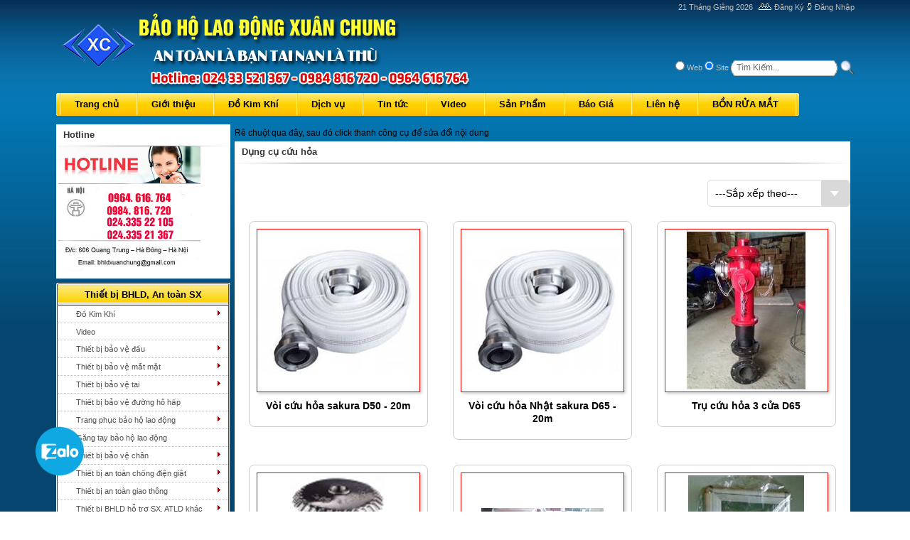

--- FILE ---
content_type: text/html; charset=utf-8
request_url: http://baoholaodong247.com/thiet_bi_pccc/dung_cu_cuu_hoa
body_size: 48914
content:
<!DOCTYPE HTML PUBLIC "-//W3C//DTD HTML 4.0 Transitional//EN">
<html  lang="vi-VN">
<head id="Head">
<!--**********************************************************************************-->
<!-- Eportal� - http://www.eportal.com.vn                                             -->
<!--**********************************************************************************-->
<meta id="MetaDescription" name="DESCRIPTION" content="HỘP PCCC,TỦ CHỮA CHÁY TRONG NHÀ,NGOÀI NHÀ,NGOÀI TRỜI ĐẦY ĐỦ ... chữa cháy trong nhà và ngoài trời,ngoài nhà tùy theo chọn kích thước.. ... Họng tiếp nước xe chữa cháy,trụ tiếp xe cứu hỏa,tru chữa cháy ngoài " /><meta id="MetaKeywords" name="KEYWORDS" content="hộp chữa cháy trong nhà, hộp chữa cháy ngoài trời, hộp chữa cháy ngoài nhà, hop chua chay ngoai nha,Eportal" /><meta id="MetaCopyright" name="COPYRIGHT" content="Copyright by www.baoholaodong247.com" /><meta id="MetaGenerator" name="GENERATOR" content="Eportal" /><meta id="MetaAuthor" name="AUTHOR" content="Mũ y tế, Quần áo đầu bếp, Bồn rửa mắt, Dung dịch rửa mắt, Quần áo Blu, Quần áo mưa, Quần áo lội nước, Gắng tay chống hóa chất, D" /><meta name="RESOURCE-TYPE" content="DOCUMENT" /><meta name="DISTRIBUTION" content="GLOBAL" /><meta name="ROBOTS" content="INDEX, FOLLOW" /><meta name="REVISIT-AFTER" content="1 DAYS" /><meta name="RATING" content="GENERAL" /><meta http-equiv="PAGE-ENTER" content="RevealTrans(Duration=0,Transition=1)" /><style id="StylePlaceholder" type="text/css"></style><link id="_Portals__default_" rel="stylesheet" type="text/css" href="/Portals/_default/default.css" /><link id="_Portals__default_Skins_K006_" rel="stylesheet" type="text/css" href="/Portals/_default/Skins/K006/skin.css" /><link id="_Portals__default_Containers_A101_" rel="stylesheet" type="text/css" href="/Portals/_default/Containers/A101/container.css" /><link id="_Portals__default_Containers_K006_" rel="stylesheet" type="text/css" href="/Portals/_default/Containers/K006/container.css" /><link id="_Portals_26918_" rel="stylesheet" type="text/css" href="/Portals/26918/portal.css" />	<link id="CISS_module_515604" rel="stylesheet" type="text/css" href="/DesktopModules/CISS.SideMenu/Styles/V_Q022/V_Q022.css" />	<link id="CISS_module_515045" rel="stylesheet" type="text/css" href="/DesktopModules/CISS.SideMenu/Styles/V_Q022/V_Q022.css" /><meta http-equiv="Content-Type" content="text/html; charset=UTF-8" />
    
    <script src="/js/jquery-1.8.3.js" type="text/javascript"></script>
	<script src="/js/beautify-css.min.js" type="text/javascript"></script>
    <script src="/js/beautify-html.min.js" type="text/javascript"></script>
    
    <script src="/js/jquery.js" type="text/javascript"></script>
    <script src="/js/jquery.lightbox-0.5.js" type="text/javascript"></script>
    <link rel="stylesheet" type="text/css" href="../css/jquery.lightbox-0.5.css" media="screen" />
   
    <script type="text/javascript">
	    $LightBox=jQuery.noConflict();
        $LightBox(function() {
        $LightBox('a[@rel*=lightbox]').lightBox();
    });
    </script>
    <script type="text/javascript">
	$(document).ready(function(){
	window.scrollTo(($(document).width()-$(window).width())/2,0);
	});
</script>
<link type="image/x-icon" rel="icon" href="/Portals/26918/favicon.ico" /><link id="_Store_Portals_26918" rel="stylesheet" type="text/css" href="/DesktopModules/Store/Templates/template.css" /><title>
	HỘP CỨU HỎA PCCC,TỦ CHỮA CHÁY TRONG NHÀ, NGOÀI NHÀ, NGOÀI TRỜI
</title></head>
<body id="Body">
    <script src="/js/tooltip.js" type="text/javascript"></script>
    <noscript></noscript>
    <form name="Form" method="post" action="/thiet_bi_pccc/dung_cu_cuu_hoa" id="Form" enctype="multipart/form-data" style="height: 100%;">
<div>
<input type="hidden" name="__EVENTTARGET" id="__EVENTTARGET" value="" />
<input type="hidden" name="__EVENTARGUMENT" id="__EVENTARGUMENT" value="" />
<input type="hidden" name="__LASTFOCUS" id="__LASTFOCUS" value="" />

</div>

<script type="text/javascript">
//<![CDATA[
var theForm = document.forms['Form'];
if (!theForm) {
    theForm = document.Form;
}
function __doPostBack(eventTarget, eventArgument) {
    if (!theForm.onsubmit || (theForm.onsubmit() != false)) {
        theForm.__EVENTTARGET.value = eventTarget;
        theForm.__EVENTARGUMENT.value = eventArgument;
        theForm.submit();
    }
}
//]]>
</script>


<script src="/WebResource.axd?d=M98lZz0MjKguZmTESpyzdat91SEIZyqhFO_eQn0t5y7dmPcQ3YIByTU-YMaB1kMAxpKomMmU0PsJYunr0&amp;t=635199271643507698" type="text/javascript"></script>


<script src="/js/dnncore.js" type="text/javascript"></script><script src="/js/dnn.js"></script><script src="/js/dnn.xml.js"></script><script src="/js/dnn.xml.jsparser.js"></script><script src="/js/dnn.dom.positioning.js"></script><script src="/js/dnn.xmlhttp.js"></script><script src="/js/dnn.xmlhttp.jsxmlhttprequest.js"></script><script src="/js/dnn.controls.dnnmenu.js"></script>
<script src="/ScriptResource.axd?d=VIjwQYwKtt7YbgVUFTb7864mTXHXv5zZTPatfQtmiJUBUmyFQj2JUGuMguia5IJEdoeuebUWruIh9D6GachblisXc9B9EB3VzrrXwDQYDNqMI9sKYXif1DiWq_U1&amp;t=633252061040000000" type="text/javascript"></script>
<script src="/ScriptResource.axd?d=HiB5sOB_jD8Nx9G97ggTnhD0iwgv8a3EDfvAXrVW3evy5xCM2wkKdnORZGfoqfRpaamVTzh90XAaIY6b-V7qn1g_5aUuy5nPnbsuMqpPh7fyk6b54jCjUyR3j0AWobHZ3M0lfA2&amp;t=633252061040000000" type="text/javascript"></script>
        
        

<table class ="pagemaster" width="100%" border="0" cellpadding="0" cellspacing="0">
  <tr>
    <td valign="top">
		<table width="770" class ="skinmaster" border="0" align="center" cellpadding="0" cellspacing="0">
     		<tr>
			  <td valign="top">
			  <table width="100%" border="0" cellpadding="0" cellspacing="0" height="109">
                <tr>
                  <td valign="top" width="100%">
				  <table width="100%" border="0" cellpadding="0" cellspacing="0">
                    <tr valign="top">
						<td valign="top" align="left"><a id="dnn_dnnLOGO_hypLogo" title="Mũ y tế, Quần áo đầu bếp, Bồn rửa mắt, Dung dịch rửa mắt, Quần áo Blu, Quần áo mưa, Quần áo lội nước, Gắng tay chống hóa chất, D" href="http://baoholaodong247.com/Default.aspx"></a></td>
                    </tr>
                    <tr>
                      <td id="dnn_BannerPane" class="bannerpane" width="100%" valign="top" align="center"><a name="515051"></a><span id="dnn_ctr515051_ContentPane" align="left" style="text-align:left;"><!-- Start_Module_515051 --><div id="dnn_ctr515051_ModuleContent">
	<div id="dnn_ctr515051_HtmlModule_HtmlModule_lblContent" class="Normal">
	<div class='bodydesktop'><style type="text/css">a:visited{
   text-decoration:none;color:inherit;
}
a:link{
   text-decoration:none;color:inherit;
}
  a:hover{
   text-decoration:none;color:inherit;
}
 .ProductDetail-Entity SPAN{
 color:unset;
}
</style>
<table cellpadding="2" cellspacing="2" style="width: 100%;">
<tbody>
<tr>
<td><a href="/" rel="friend"><img alt="" src="/Portals/26918/banner/0_logo_banner_xuanchung-1.png" style="width: 599px; height: 123px; border-width: 0px; border-style: solid;" /></a></td>
</tr>
</tbody>
</table>
<!-- Global site tag (gtag.js) - Google Analytics --><script async src="https://www.googletagmanager.com/gtag/js?id=UA-124928545-51"></script><script>
  window.dataLayer = window.dataLayer || [];
  function gtag(){dataLayer.push(arguments);}
  gtag('js', new Date());

  gtag('config', 'UA-124928545-51');
</script>
<meta content="//baoholaodong247.com/Portals/26918/logo/bnn1.jpg" property="og:image" /></div><div class='bodymobile'><table cellpadding="2" cellspacing="2" style="width: 100%;">
<tbody>
<tr>
<td style="text-align: center; line-height: 2;"><a href="/" rel="friend"><img alt="" src="/Portals/26918/banner/0_logo_banner_xuanchung-1.png" style="width: 100%; height: 202px; border-width: 0px; border-style: solid;" /></a></td>
</tr>
</tbody>
</table>
<!-- Global site tag (gtag.js) - Google Analytics --><script async src="https://www.googletagmanager.com/gtag/js?id=UA-124928545-51"></script><script>
  window.dataLayer = window.dataLayer || [];
  function gtag(){dataLayer.push(arguments);}
  gtag('js', new Date());

  gtag('config', 'UA-124928545-51');
</script></div>
</div>







































































































<!-- End_Module_515051 -->
</div></span>
</td>

                    </tr>
                  </table>
				  </td>
                  <td valign="top">
				  <table width="100%" border="0" cellpadding="0" cellspacing="0" height="109">
                    <tr valign="top">
						<td valign="top" align="right">
							<table border="0" cellpadding="0" cellspacing="0">
							<tr>
							  <td nowrap style="vertical-align:middle"> &nbsp;<span id="dnn_dnnCURRENTDATE_lblDate" class="Whitetext">21 Tháng Giêng 2026</span>
&nbsp; </td>
							  <td nowrap style="vertical-align:middle"><img src="/Portals/_default/Skins/K006/images/Register_white.gif" width="18" height="10">&nbsp;<a id="dnn_dnnUSER_cmdRegister" class="Whitetext" href="javascript:__doPostBack('dnn$dnnUSER$cmdRegister','')">Đăng Ký</a>&nbsp;</td>
							  <td nowrap style="vertical-align:middle"><img src="/Portals/_default/Skins/K006/images/Login_white.gif" width="7" height="10">&nbsp;<a id="dnn_dnnLOGIN_cmdLogin" class="Whitetext" href="javascript:__doPostBack('dnn$dnnLOGIN$cmdLogin','')">Đăng Nhập</a></td>
							  <td id="dnn_ExtraPane" class="extrapane DNNEmptyPane"></td>

							</tr>
							</table>
						</td>
                    </tr>
                    <tr>
                      <td align="right" nowrap valign="bottom">
<style type="text/css">
input
{
    margin: 4 0 0 0;
}
</style>
<script type="text/javascript">
    function Enter(e) {
        if (window.event)
            var key = window.event.keyCode; // IE
        else
            var key = e.which;  // Firefox
        if (key == 13) {
            document.getElementById("cmdLinkSearch").click();
            return false;
        }
    }

    function URL_Search() {
        var url;
        var par_optSite=document.getElementById('dnn_dnnSEARCH_optSite');
        var par_optWeb=document.getElementById('dnn_dnnSEARCH_optWeb');
        if (par_optWeb==null && par_optSite==null)
        {
            document.getElementById('cmdLinkSearch').href = "http://www.google.com/custom?hl=en&client=pub-9770992166002654&sitesearch=" + window.location.hostname + "&q=" + document.getElementById("dnn_dnnSEARCH_txtSearch").value;
        }
        else if (par_optWeb==null && par_optSite!=null)
        {
            document.getElementById('cmdLinkSearch').href = "http://www.google.com/custom?hl=en&client=pub-9770992166002654&sitesearch=" + window.location.hostname + "&q=" + document.getElementById("dnn_dnnSEARCH_txtSearch").value;
        }
        else if (par_optSite==null && par_optWeb!=null)
        {
            document.getElementById('cmdLinkSearch').href = "http://www.google.com/custom?hl=en&client=pub-9770992166002654&sitesearch=&q=" + document.getElementById("dnn_dnnSEARCH_txtSearch").value;
        }
        else
        {
            if (document.getElementById('dnn_dnnSEARCH_optSite').checked) {
                document.getElementById('cmdLinkSearch').href = "http://www.google.com/custom?hl=en&client=pub-9770992166002654&sitesearch=" + window.location.hostname + "&q=" + document.getElementById("dnn_dnnSEARCH_txtSearch").value;
            }
            else {
                document.getElementById('cmdLinkSearch').href = "http://www.google.com/custom?hl=en&client=pub-9770992166002654&sitesearch=&q=" + document.getElementById("dnn_dnnSEARCH_txtSearch").value;
            }
        }
    }
</script>

<span class="Whitetext" title="Tìm Kiếm Google"><input id="dnn_dnnSEARCH_optWeb" type="radio" name="dnn$dnnSEARCH$Search" value="optWeb" checked="checked" /><label for="dnn_dnnSEARCH_optWeb"> Web </label></span><span class="Whitetext" title="Tìm Kiếm Site"><input id="dnn_dnnSEARCH_optSite" type="radio" name="dnn$dnnSEARCH$Search" value="optSite" checked="checked" /><label for="dnn_dnnSEARCH_optSite"> Site </label></span>
<div style="background:url(/images/bg_search.png); width:150px; height:26px; display:inline-block; *display:inline;" align="center">
    <input name="dnn$dnnSEARCH$txtSearch" type="text" value="Tìm Kiếm..." maxlength="255" size="18" id="dnn_dnnSEARCH_txtSearch" class="NormalTextBox" onkeypress="return Enter(event);" onclick="if(this.value=='Tìm Kiếm...')this.value=''" onblur="if(this.value=='')this.value='Tìm Kiếm...'" style="color:#666666;border-width:0px;" />
</div>
<a id="cmdLinkSearch" target=_blank href="#" onclick="URL_Search();"><img alt="" border=0px width="20px" height="20px" style="vertical-align:text-top;" src=/images/icon_search.png /></a>



</td>
                    </tr>
                  </table></td>
                </tr>
              </table></td>
     		</tr>
    		<tr>
       		  	<td valign="top" align="left">
			  		<table border="0" cellpadding="0" cellspacing="0" height="32">
                		<tr>
                  			<td align="right"><img src="/Portals/_default/Skins/K006/images/nav_1.gif" width="3" height="32"></td>
                  			<td nowrap="nowrap"><span><span width="100%" class="main_dnnmenu_item" name="dnn$dnnNAV$ctldnnNAV" id="dnn_dnnNAV_ctldnnNAV" orient="0" sysimgpath="/images/" rarrowimg="/images/menu_down.gif" carrowimg="/images/breadcrumb.gif" css="main_dnnmenu_item" csshover="main_dnnmenu_itemhover" mbcss="main_dnnmenu_bar" mcss="main_dnnmenu_submenu" cssicon="main_dnnmenu_icon" postback="__doPostBack('dnn$dnnNAV$ctldnnNAV','[NODEID]Click')" callback="dnn.xmlhttp.doCallBack('ctldnnNAV dnn_dnnNAV_ctldnnNAV','[NODEXML]',this.callBackSuccess,oMNode,this.callBackFail,this.callBackStatus,null,null,0);"></span></span></td>
                  			<td align="left"><img src="/Portals/_default/Skins/K006/images/2.gif" width="6" height="32"></td>
                		</tr>
              		</table>
				</td>
      		</tr>
      		<tr>
        		<td valign="top">
					<table width="100%" border="0" cellpadding="0" cellspacing="0">
                  		<tr>
                    		<td id="dnn_TopPane" class="toppane DNNEmptyPane" valign="top"></td>

                  		</tr>
                  		<tr>
                    		<td valign="top">
								<table width="100%" border="0" cellpadding="0" cellspacing="0">
                    		<tr>
                				<td id="dnn_LeftPane" class="leftpane" valign="top" align="center"><a name="517190"></a>

	<table border="0" width="100%" cellSpacing="0" cellPadding="0" >
	<TR>
		<TD>
			<TABLE width="100%" class="containerA101" border="0" height="30" cellpadding="0" cellspacing="0" bgcolor="#FFFFFF">
			<TR>
				<td><img src="/Portals/_default/Containers/A101/spacer.gif" width="10" ></td>
				<td></TD>
				<TD nowrap></TD>
				<TD nowrap style="vertical-align:middle;font-weight:bold " align="left" ><font color="#343434"><span id="dnn_ctr517190_dnnTITLE_lblTitle" class="containerA101_text">Hotline</span>


</font></TD>
				<TD nowrap align="right" width="100%" ></TD>
				<td><img src="/Portals/_default/Containers/A101/spacer.gif" width="10" ></td>
			</TR>
			</TABLE>
		</TD>
	</TR>
	<tr>
		<td>
			<table width="100%" border="0" cellpadding="0" cellspacing="0">
				<tr height="1">
					<td align="left"><img src="/Portals/_default/Containers/A101/4.1.gif"></td>
					<td nowrap="nowrap" background="/Portals/_default/Containers/A101/4.2.gif" width="100%"><img src="/Portals/_default/Containers/A101/spacer.gif" height="1"></td>
					<td nowrap="nowrap" align="right"><img src="/Portals/_default/Containers/A101/4.3.gif" ></td>
				</tr>
			</table>

		</td>
	</tr>
	<TR >
		<td valign="top">
			<table width="100%" cellSpacing="0" cellPadding="0" border="0" align="center" bgcolor="#FFFFFF">
			<tr>
			    <TD id="dnn_ctr517190_ContentPane" align="left" style="text-align:left;"><!-- Start_Module_517190 --><div id="dnn_ctr517190_ModuleContent">
	<div id="dnn_ctr517190_HtmlModule_HtmlModule_lblContent" class="Normal">
	&nbsp;<img alt="" src="/Portals/26918/hotline_xuanchung.jpg" style="width: 200px; height: 178px; border-width: 0px; border-style: solid;" />
</div>



































































































<!-- End_Module_517190 -->
</div></TD>

			</tr>
			
			</table>
		</td>
	</TR>
	<TR>
		<TD style="vertical-align:middle" >
			<TABLE width="100%" border="0" cellpadding="0" cellspacing="0">
			<TR>
				<TD align="left" valign="middle" nowrap></TD>
				<TD align="right" valign="middle" nowrap></TD>
			</TR>
			</TABLE>
		</TD>
	</TR>
    <tr>
    <td><img src="/Portals/_default/Containers/A101/spacer.gif" height="6" width="1" border="0"></td>
  </tr>
	</table>

<a name="515604"></a>

<table width="100%" border="0" cellpadding="0" cellspacing="0">
  <tr>
    <td><img src="/Portals/_default/Containers/K006/8.gif" width="3" height="3"></td>
    <td background="/Portals/_default/Containers/K006/10.gif" height="2"><img src="/Portals/_default/Containers/K006/spacer.gif" width="1"></td>
    <td><img src="/Portals/_default/Containers/K006/9.gif" width="3" height="3"></td>
  </tr>
  <tr>
    <td rowspan="2" background="/Portals/_default/Containers/K006/6.gif" width="2"><img src="/Portals/_default/Containers/K006/spacer.gif" width="1"></td>
    <td valign="top">
		<table width="100%" border="0" cellpadding="0" cellspacing="0" background="/Portals/_default/Containers/K006/14.gif" height="28">
      		<tr>
        		<td></td>
        		<td></td>
        		<td nowrap style="vertical-align:middle" align="center" width="100%" ><span id="dnn_ctr515604_dnnTITLE_lblTitle" class="containerK006_text">Thiết bị BHLD, An toàn SX</span>


</td>
        		<td nowrap align="right" ></td>
      		</tr>
    	</table>
	</td>
    <td rowspan="2" background="/Portals/_default/Containers/K006/7.gif" width="2"><img src="/Portals/_default/Containers/K006/spacer.gif" width="1"></td>
  </tr>
  <tr>
    <td valign="top" class="containerK006_3">
		<table width="100%" border="0" cellpadding="0" cellspacing="0">
      		<tr>
        		<TD id="dnn_ctr515604_ContentPane" colspan="2" align="left" width="100%" style="text-align:left;"><!-- Start_Module_515604 --><div id="dnn_ctr515604_ModuleContent">
	<!-- Menu generated by Navigation Suite for DotNetNuke , www.dnn360.net --><!--[if gte IE 5]><link href="/DesktopModules/CISS.SideMenu/Styles/V_Q022/aa_ie.css" type="text/css" rel="stylesheet"  /><![endif]--><script type="text/javascript" >
document.addEventListener('DOMContentLoaded', () => {
document.querySelectorAll('#V_Q022 > ul > li').forEach(li => {
  const rect = li.getBoundingClientRect(); /* lấy vị trí menu cha*/
  const screenWidth = window.innerWidth;

  /* Nếu menu nằm bên phải màn hình (gần cạnh phải hơn giữa)*/
  if (rect.right > screenWidth * 0.75) {
    li.classList.add('submenu-left'); /* submenu mở sang trái*/
  } else {
    li.classList.add('submenu-right'); /* submenu mở sang phải*/
  }
});
});
var userAgent = navigator.userAgent.toLowerCase();
 
if (document.getElementById) {
    init = function() {
	/* fixHeights on home page colored blocks */
        fixHeights = function() {
            var maxHeight = 0;
            var tmpHeight,i;
            for(i=0; i < arguments.length; i++) {
                tmpHeight = document.getElementById(arguments[i]).offsetHeight;
                if (maxHeight < tmpHeight) maxHeight = tmpHeight;
	    }
            for(i=0; i < arguments.length; i++) {
                document.getElementById(arguments[i]).style.height = maxHeight + "px";
            }
        }
        fixHeights("V_Q022");
    
	/* implement script-based flyouts for IE only */
        if(userAgent.indexOf("msie") > -1) {

	    /* we can skip Opera masquerading as IE */
            if(userAgent.indexOf("opera") == -1) {


               var navs515604 = new Array("V_Q022515604");
      for(var j=0; j<navs515604.length;j++) {
       var sfEls = document.getElementById(navs515604[j]).getElementsByTagName("LI");

					for (var i=0; i<sfEls.length; i++) {
                            sfEls[i].onmouseover=function() {
                            this.className+=" sfhover";
                        }
                        sfEls[i].onmouseout=function() {
                            this.className=this.className.replace(new RegExp(" sfhover\\b"), "");
                        }
                    }
                }
            }
       }
    }
}

/* load init for browsers that support attachEvent, including IE and Opera */
if (window.attachEvent) { 
    window.attachEvent("onload", init); 
} 
/* otherwise, load only for known browsers that need the fixes */
else if (userAgent.indexOf("firefox/1.5" > -1) ) {
    window.onload=init;
}
</script><div id="V_Q022" ><ul id="V_Q022515604"><li><a href="http://baoholaodong247.com/do_kim_khi">Đồ Kim Khí</a><ul><li id="submenu"><a href="http://baoholaodong247.com/do_kim_khi/cap_trung_quoc">Cáp Trung Quốc</a></li><li id="submenu"><a href="http://baoholaodong247.com/do_kim_khi/cap_universal">Cáp Universal</a></li><li id="submenu"><a href="http://baoholaodong247.com/do_kim_khi/cap_han_quoc_nhat">Cáp Hàn Quốc - Nhật</a></li><li id="submenu"><a href="http://baoholaodong247.com/do_kim_khi/ma_ni_khoa_cap_coc_cap_moc_cau"> Mã ní - Khóa cáp - Cóc cáp - Móc cẩu</a></li><li id="submenu"><a href="http://baoholaodong247.com/do_kim_khi/coc_kep_cap">Cóc kẹp cáp</a></li></ul></li><li id="noarrow"><a href="http://baoholaodong247.com/video">Video</a></li><li><a href="http://baoholaodong247.com/thiet_bi_bao_ve_dau">Thiết bị bảo vệ đầu</a><ul><li id="submenu"><a href="http://baoholaodong247.com/thiet_bi_bao_ve_dau/mu_bao_ho_mu_luoi_trai_mu_kepi">Mũ bảo hộ - Mũ lưỡi trai - Mũ kepi</a></li></ul></li><li><a href="http://baoholaodong247.com/thiet_bi_bao_ve_mat_mat">Thiết bị bảo vệ mắt mặt</a><ul><li id="submenu"><a href="http://baoholaodong247.com/thiet_bi_bao_ve_mat_mat/kinh_chan_nuoc_kinh_boi">Kính chắn nước, kính bơi</a></li><li id="submenu"><a href="http://baoholaodong247.com/thiet_bi_bao_ve_mat_mat/dung_dich_rua_mat">Dung dịch rửa mắt</a></li></ul></li><li><a href="http://baoholaodong247.com/thiet_bi_bao_ve_tai">Thiết bị bảo vệ tai</a><ul><li id="submenu"><a href="http://baoholaodong247.com/thiet_bi_bao_ve_tai/may_bao_quan_nut_tai_chong_on">Máy bảo quản nút tai chống ồn</a></li></ul></li><li id="noarrow"><a href="http://baoholaodong247.com/thiet_bi_bao_ve_duong_ho_hap">Thiết bị bảo vệ đường hô hấp</a></li><li><a href="http://baoholaodong247.com/trang_phuc_bao_ho_lao_dong">Trang phục bảo hộ lao động</a><ul><li id="submenu"><a href="http://baoholaodong247.com/trang_phuc_bao_ho_lao_dong/quan_ao_bhld_ao_phao_ao_phan_quang">Quần áo BHLĐ  - Áo phao - Áo Phản quang</a></li><li id="submenu"><a href="http://baoholaodong247.com/trang_phuc_bao_ho_lao_dong/quan_ao_bao_ve">Quần áo bảo vệ</a></li><li id="submenu"><a href="http://baoholaodong247.com/trang_phuc_bao_ho_lao_dong/quan_ao_dau_bep_nha_hang">Quần áo đầu bếp nhà hàng</a></li><li id="submenu"><a href="http://baoholaodong247.com/trang_phuc_bao_ho_lao_dong/quan_ao_blue_ao_blue">Quấn áo Blue- Áo blue</a></li><li id="submenu"><a href="http://baoholaodong247.com/trang_phuc_bao_ho_lao_dong/quan_ao_chong_ho_quang_dien">Quần áo chống hồ quang điện</a></li><li id="submenu"><a href="http://baoholaodong247.com/trang_phuc_bao_ho_lao_dong/vai_phong_sach_chong_tinh_dien">Vải phòng sạch chống tĩnh điện</a></li></ul></li><li id="noarrow"><a href="http://baoholaodong247.com/gang_tay_bao_ho_lao_dong">Găng tay bảo hộ lao động</a></li><li><a href="http://baoholaodong247.com/thiet_bi_bao_ve_chan">Thiết bị bảo vệ chân</a><ul><li id="submenu"><a href="http://baoholaodong247.com/thiet_bi_bao_ve_chan/giay_da_cong_so_cap_tuong_ta">Giày da công sở, cấp tướng, tá</a></li><li id="submenu"><a href="http://baoholaodong247.com/thiet_bi_bao_ve_chan/giay_nhua">Giày nhựa</a></li><li id="submenu"><a href="http://baoholaodong247.com/thiet_bi_bao_ve_chan/ung_cay">Ủng cấy</a></li><li id="submenu"><a href="http://baoholaodong247.com/thiet_bi_bao_ve_chan/ung_mui_thep">Ủng mũi thép</a></li><li id="submenu"><a href="http://baoholaodong247.com/thiet_bi_bao_ve_chan/ung_yem">Ủng yếm</a></li><li id="submenu"><a href="http://baoholaodong247.com/thiet_bi_bao_ve_chan/ung_quan">Ủng quần</a></li></ul></li><li><a href="http://baoholaodong247.com/thiet_bi_an_toan_chong_dien_giat">Thiết bị an toàn chống điện giật</a><ul><li id="submenu"><a href="http://baoholaodong247.com/thiet_bi_an_toan_chong_dien_giat/gang_tay_ung_cach_dien">Găng tay - ủng cách điện</a></li></ul></li><li><a href="http://baoholaodong247.com/thiet_bi_an_toan_giao_thong">Thiết bị an toàn giao thông</a><ul><li id="submenu"><a href="http://baoholaodong247.com/thiet_bi_an_toan_giao_thong/dinh_lap_xuong_duong_cac_loai">Đinh lắp xuống đường các loại</a></li><li id="submenu"><a href="http://baoholaodong247.com/thiet_bi_an_toan_giao_thong/chan_lui_xe">Chặn lùi xe</a></li><li id="submenu"><a href="http://baoholaodong247.com/thiet_bi_an_toan_giao_thong/decal_phan_quang_cuon_phan_quang">Decal phản quang, cuộn phản quang</a></li><li id="submenu"><a href="http://baoholaodong247.com/thiet_bi_an_toan_giao_thong/go_giam_toc">Gờ giảm tốc</a></li><li id="submenu"><a href="http://baoholaodong247.com/thiet_bi_an_toan_giao_thong/thanh_op_tuong_phan_quang">Thanh ốp tường phản quang</a></li></ul></li><li><a href="http://baoholaodong247.com/thiet_bi_bhld_ho_tro_sx_atld_khac">Thiết bị BHLD hỗ trợ SX, ATLD khác</a><ul><li id="submenu"><a href="http://baoholaodong247.com/thiet_bi_bhld_ho_tro_sx_atld_khac/gie_lau_cac_loai_gia_re">Giẻ lau các loại giá rẻ</a></li><li id="submenu"><a href="http://baoholaodong247.com/thiet_bi_bhld_ho_tro_sx_atld_khac/day_phan_quang_vai_phan_quang">Dây phản quang - vải phản quang</a></li><li id="submenu"><a href="http://baoholaodong247.com/thiet_bi_bhld_ho_tro_sx_atld_khac/phao_xuong_cuu_ho">Phao xuồng cứu hộ</a></li><li id="submenu"><a href="http://baoholaodong247.com/thiet_bi_bhld_ho_tro_sx_atld_khac/tui_dung_dung_cu">Túi đựng dụng cụ</a></li><li id="submenu"><a href="http://baoholaodong247.com/thiet_bi_bhld_ho_tro_sx_atld_khac/thiet_bi_ho_tro_san_xuat">Thiết bị hỗ trợ sản xuất</a></li><li id="submenu"><a href="http://baoholaodong247.com/thiet_bi_bhld_ho_tro_sx_atld_khac/den_pin_vot_muoi_cac_loai">Đèn pin, vợt muỗi các loại</a></li><li id="submenu"><a href="http://baoholaodong247.com/thiet_bi_bhld_ho_tro_sx_atld_khac/cang_cuu_thuong_nha_bat_quan_doi">Cáng cứu thương, nhà bạt quân đội</a></li><li id="submenu"><a href="http://baoholaodong247.com/thiet_bi_bhld_ho_tro_sx_atld_khac/do_bao_ve">Đồ bảo vệ</a></li><li id="submenu"><a href="http://baoholaodong247.com/thiet_bi_bhld_ho_tro_sx_atld_khac/xe_rua_xe_cai_tien_xe_day_xe_thu_gom_rac">Xe rùa - xe cải tiến - xe đẩy - xe thu gom rác</a></li><li id="submenu"><a href="http://baoholaodong247.com/thiet_bi_bhld_ho_tro_sx_atld_khac/khan_lau_da_nang">Khăn lau đa năng</a></li></ul></li><li><a href="http://baoholaodong247.com/thiet_bi_an_toan_tren_cao">Thiết bị an toàn  trên cao</a><ul><li id="submenu"><a href="http://baoholaodong247.com/thiet_bi_an_toan_tren_cao/thang_nhom_hop_tan_chu_a">Thang nhôm hộp tán chữ A</a></li><li id="submenu"><a href="http://baoholaodong247.com/thiet_bi_an_toan_tren_cao/thang_chu_a_inox">Thang chữ A Inox</a></li><li id="submenu"><a href="http://baoholaodong247.com/thiet_bi_an_toan_tren_cao/thang_nhom_nhap_khau">Thang nhôm nhập khẩu</a></li><li id="submenu"><a href="http://baoholaodong247.com/thiet_bi_an_toan_tren_cao/thang_cong_nghiep">Thang công nghiệp</a></li><li id="submenu"><a href="http://baoholaodong247.com/thiet_bi_an_toan_tren_cao/day_du_day_thung">Dây dù dây thừng</a></li><li id="submenu"><a href="http://baoholaodong247.com/thiet_bi_an_toan_tren_cao/day_an_toan_cac_loai">Dây an toàn các loại</a></li></ul></li><li id="secondnav"><a href="http://baoholaodong247.com/thiet_bi_pccc">Thiết bị PCCC</a></li><li id="thirdnav1"><a href="http://baoholaodong247.com/thiet_bi_pccc/binh_cuu_hoa_binh_chua_chay_binh_xe_day">Bình cứu hỏa - Bình chữa cháy - Bình xe đẩy</a></li><li id="selectednav"><a href="http://baoholaodong247.com/thiet_bi_pccc/dung_cu_cuu_hoa" class="level1">Dụng cụ cứu hỏa</a></li><li id="thirdnav1"><a href="http://baoholaodong247.com/thiet_bi_pccc/nap_sac_bao_tri_binh_cuu_hoa">Nạp - Sạc - Bảo trì bình cứu hỏa</a></li><li id="thirdnav1"><a href="http://baoholaodong247.com/thiet_bi_pccc/bua_thoat_hiem_cac_loai">Búa thoát hiểm các loại</a></li><li id="noarrow"><a href="http://baoholaodong247.com/san_pham">Sản Phẩm</a></li><li id="noarrow"><a href="http://baoholaodong247.com/bao_gia">Báo Giá</a></li><li id="noarrow"><a href="http://baoholaodong247.com/gio_hang">GIỎ HÀNG</a></li><li id="noarrow"><a href="http://baoholaodong247.com/mu_y_te">MŨ Y TẾ</a></li><li id="noarrow"><a href="http://baoholaodong247.com/quan_ao_dau_bep_nha_hang">QUẦN ÁO ĐẦU BẾP NHÀ HÀNG</a></li><li id="noarrow"><a href="http://baoholaodong247.com/quan_ao_blu">QUẦN ÁO BLU</a></li><li id="noarrow"><a href="http://baoholaodong247.com/quan_ao_mua">QUẦN ÁO MƯA</a></li><li id="noarrow"><a href="http://baoholaodong247.com/quan_ao_loi_nuoc">QUẦN ÁO LỘI NƯỚC</a></li><li id="noarrow"><a href="http://baoholaodong247.com/gang_tay_chong_hoa_chat">GĂNG TAY CHỐNG HÓA CHẤT</a></li><li id="noarrow"><a href="http://baoholaodong247.com/day_du_day_thung">DÂY DÙ, DÂY THỪNG</a></li><li id="noarrow"><a href="http://baoholaodong247.com/bon_rua_mat">BỒN RỬA MẮT</a></li><li id="noarrow"><a href="http://baoholaodong247.com/dung_dich_rua_mat">DUNG DỊCH RỬA MẮT</a></li><li id="noarrow"><a href="http://baoholaodong247.com/thiet_bi_y_te">Thiết Bị Y Tế</a></li><li id="noarrow"><a href="http://baoholaodong247.com/bien_bao_giao_thong">BIỂN BẢO GIAO THÔNG</a></li></ul></div><!-- End_Module_515604 -->
</div></TD>

        	</tr>
      		<tr>
        		<TD align="left" valign="middle" nowrap></TD>
        		<TD align="right" valign="middle" nowrap></TD>
      		</tr>
    	</table>
	</td>
  </tr>
  <tr>
    <td><img src="/Portals/_default/Containers/K006/12.gif" width="3" height="3"></td>
    <td background="/Portals/_default/Containers/K006/11.gif" height="2"><img src="/Portals/_default/Containers/K006/spacer.gif" width="1"></td>
    <td><img src="/Portals/_default/Containers/K006/13.gif" width="3" height="3"></td>
  </tr>
    <tr>
    <td><img src="/Portals/_default/Containers/K006/spacer.gif" height="6" width="1" border="0"></td>
  </tr>
</table>

<a name="515045"></a>

<table width="100%" border="0" cellpadding="0" cellspacing="0">
  <tr>
    <td><img src="/Portals/_default/Containers/K006/8.gif" width="3" height="3"></td>
    <td background="/Portals/_default/Containers/K006/10.gif" height="2"><img src="/Portals/_default/Containers/K006/spacer.gif" width="1"></td>
    <td><img src="/Portals/_default/Containers/K006/9.gif" width="3" height="3"></td>
  </tr>
  <tr>
    <td rowspan="2" background="/Portals/_default/Containers/K006/6.gif" width="2"><img src="/Portals/_default/Containers/K006/spacer.gif" width="1"></td>
    <td valign="top">
		<table width="100%" border="0" cellpadding="0" cellspacing="0" background="/Portals/_default/Containers/K006/14.gif" height="28">
      		<tr>
        		<td></td>
        		<td></td>
        		<td nowrap style="vertical-align:middle" align="center" width="100%" ><span id="dnn_ctr515045_dnnTITLE_lblTitle" class="containerK006_text">SẢN PHẨM </span>


</td>
        		<td nowrap align="right" ></td>
      		</tr>
    	</table>
	</td>
    <td rowspan="2" background="/Portals/_default/Containers/K006/7.gif" width="2"><img src="/Portals/_default/Containers/K006/spacer.gif" width="1"></td>
  </tr>
  <tr>
    <td valign="top" class="containerK006_3">
		<table width="100%" border="0" cellpadding="0" cellspacing="0">
      		<tr>
        		<TD id="dnn_ctr515045_ContentPane" colspan="2" align="left" width="100%" style="text-align:left;"><!-- Start_Module_515045 --><div id="dnn_ctr515045_ModuleContent">
	<!-- Menu generated by Navigation Suite for DotNetNuke , www.dnn360.net --><!--[if gte IE 5]><link href="/DesktopModules/CISS.SideMenu/Styles/V_Q022/aa_ie.css" type="text/css" rel="stylesheet"  /><![endif]--><script type="text/javascript" >
document.addEventListener('DOMContentLoaded', () => {
document.querySelectorAll('#V_Q022 > ul > li').forEach(li => {
  const rect = li.getBoundingClientRect(); /* lấy vị trí menu cha*/
  const screenWidth = window.innerWidth;

  /* Nếu menu nằm bên phải màn hình (gần cạnh phải hơn giữa)*/
  if (rect.right > screenWidth * 0.75) {
    li.classList.add('submenu-left'); /* submenu mở sang trái*/
  } else {
    li.classList.add('submenu-right'); /* submenu mở sang phải*/
  }
});
});
var userAgent = navigator.userAgent.toLowerCase();
 
if (document.getElementById) {
    init = function() {
	/* fixHeights on home page colored blocks */
        fixHeights = function() {
            var maxHeight = 0;
            var tmpHeight,i;
            for(i=0; i < arguments.length; i++) {
                tmpHeight = document.getElementById(arguments[i]).offsetHeight;
                if (maxHeight < tmpHeight) maxHeight = tmpHeight;
	    }
            for(i=0; i < arguments.length; i++) {
                document.getElementById(arguments[i]).style.height = maxHeight + "px";
            }
        }
        fixHeights("V_Q022");
    
	/* implement script-based flyouts for IE only */
        if(userAgent.indexOf("msie") > -1) {

	    /* we can skip Opera masquerading as IE */
            if(userAgent.indexOf("opera") == -1) {


               var navs515045 = new Array("V_Q022515045");
      for(var j=0; j<navs515045.length;j++) {
       var sfEls = document.getElementById(navs515045[j]).getElementsByTagName("LI");

					for (var i=0; i<sfEls.length; i++) {
                            sfEls[i].onmouseover=function() {
                            this.className+=" sfhover";
                        }
                        sfEls[i].onmouseout=function() {
                            this.className=this.className.replace(new RegExp(" sfhover\\b"), "");
                        }
                    }
                }
            }
       }
    }
}

/* load init for browsers that support attachEvent, including IE and Opera */
if (window.attachEvent) { 
    window.attachEvent("onload", init); 
} 
/* otherwise, load only for known browsers that need the fixes */
else if (userAgent.indexOf("firefox/1.5" > -1) ) {
    window.onload=init;
}
</script><div id="V_Q022" ><ul id="V_Q022515045"><li><a href="http://baoholaodong247.com/thiet_bi_bao_ve_dau">Thiết bị bảo vệ đầu</a><ul><li id="submenu"><a href="http://baoholaodong247.com/thiet_bi_bao_ve_dau/mu_bao_ve_dau_ket_hop">Mũ bảo vệ đầu kết hợp</a></li><li id="submenu"><a href="http://baoholaodong247.com/thiet_bi_bao_ve_dau/mu_coi_mu_tai_beo">Mũ cối - Mũ tai bèo</a></li><li id="submenu"><a href="http://baoholaodong247.com/thiet_bi_bao_ve_dau/mu_kepi">Mũ Kepi</a></li><li id="submenu"><a href="http://baoholaodong247.com/thiet_bi_bao_ve_dau/mu_luoi_trai">Mũ lưỡi trai</a></li><li id="submenu"><a href="http://baoholaodong247.com/thiet_bi_bao_ve_dau/mu_cung_bao_ho_mu_bao_ho_mu_bao_ho_lao_dong">Mũ cứng bảo hộ, mũ bảo hộ, mũ bảo hộ lao động</a></li><li id="submenu"><a href="http://baoholaodong247.com/thiet_bi_bao_ve_dau/mu_trum_dau_mu_y_te_mu_thuc_pham_mu_bep">Mũ trùm đầu - Mũ y tế - Mũ thực phẩm - Mũ bếp</a></li><li id="submenu"><a href="http://baoholaodong247.com/thiet_bi_bao_ve_dau/phu_kien_cho_mu">Phụ kiện cho mũ</a></li></ul></li><li><a href="http://baoholaodong247.com/thiet_bi_bao_ve_mat_mat">Thiết bị bảo vệ mắt mặt</a><ul><li id="submenu"><a href="http://baoholaodong247.com/thiet_bi_bao_ve_mat_mat/kinh_bao_ho_lao_dong">Kính bảo hộ lao động</a></li><li id="submenu"><a href="http://baoholaodong247.com/thiet_bi_bao_ve_mat_mat/kinh_chan_nuoc_kinh_boi">Kính chắn nước, kính bơi</a></li><li id="submenu"><a href="http://baoholaodong247.com/thiet_bi_bao_ve_mat_mat/mat_na_han">Mặt nạ hàn </a></li><li id="submenu"><a href="http://baoholaodong247.com/thiet_bi_bao_ve_mat_mat/tam_kinh_che_mat">Tấm kính che mặt</a></li><li id="submenu"><a href="http://baoholaodong247.com/thiet_bi_bao_ve_mat_mat/bon_rua_mat_khan_cap">Bồn rửa mắt khẩn cấp</a></li><li id="submenu"><a href="http://baoholaodong247.com/thiet_bi_bao_ve_mat_mat/kinh_an_toan">Kính an toàn</a></li><li id="submenu"><a href="http://baoholaodong247.com/thiet_bi_bao_ve_mat_mat/dung_dich_rua_mat">Dung dịch rửa mắt</a></li></ul></li><li><a href="http://baoholaodong247.com/thiet_bi_bao_ve_tai">Thiết bị bảo vệ tai</a><ul><li id="submenu"><a href="http://baoholaodong247.com/thiet_bi_bao_ve_tai/may_bao_quan_nut_tai_chong_on">Máy bảo quản nút tai chống ồn</a></li><li id="submenu"><a href="http://baoholaodong247.com/thiet_bi_bao_ve_tai/nut_tai_chong_on">Nút tai chống ồn</a></li><li id="submenu"><a href="http://baoholaodong247.com/thiet_bi_bao_ve_tai/op_tai_chong_on">Ốp tai chống ồn</a></li></ul></li><li><a href="http://baoholaodong247.com/thiet_bi_bao_ve_duong_ho_hap">Thiết bị bảo vệ đường hô hấp</a><ul><li id="submenu"><a href="http://baoholaodong247.com/thiet_bi_bao_ve_duong_ho_hap/khau_trang_cac_loai">Khẩu trang các loại</a></li><li id="submenu"><a href="http://baoholaodong247.com/thiet_bi_bao_ve_duong_ho_hap/mat_na_phong_doc_trum_dau">Mặt nạ phòng độc trùm đầu</a></li><li id="submenu"><a href="http://baoholaodong247.com/thiet_bi_bao_ve_duong_ho_hap/tam_loc_phin_loc_va_phu_kien">Tấm lọc, phin lọc và phụ kiện</a></li><li id="submenu"><a href="http://baoholaodong247.com/thiet_bi_bao_ve_duong_ho_hap/ban_mat_na_phong_doc">Bán mặt nạ phòng độc</a></li></ul></li><li><a href="http://baoholaodong247.com/trang_phuc_bao_ho_lao_dong">Trang phục bảo hộ lao động</a><ul><li id="submenu"><a href="http://baoholaodong247.com/trang_phuc_bao_ho_lao_dong/quan_ao_bao_ve">Quần áo bảo vệ</a></li><li id="submenu"><a href="http://baoholaodong247.com/trang_phuc_bao_ho_lao_dong/quan_ao_chong_hoa_chat">Quần áo chống hóa chất</a></li><li id="submenu"><a href="http://baoholaodong247.com/trang_phuc_bao_ho_lao_dong/quan_ao_phong_sach_chong_tinh_dien">Quần áo phòng sạch chống tĩnh điện</a></li><li id="submenu"><a href="http://baoholaodong247.com/trang_phuc_bao_ho_lao_dong/quan_ao_chong_chay_chiu_nhiet">Quần áo chống cháy - Chịu nhiệt</a></li><li id="submenu"><a href="http://baoholaodong247.com/trang_phuc_bao_ho_lao_dong/quan_ao_dau_bep_nha_hang">Quần áo đầu bếp nhà hàng</a></li><li id="submenu"><a href="http://baoholaodong247.com/trang_phuc_bao_ho_lao_dong/quan_ao_loi_nuoc">Quần áo lội nước</a></li><li id="submenu"><a href="http://baoholaodong247.com/trang_phuc_bao_ho_lao_dong/quan_ao_mua">Quần áo mưa</a></li><li id="submenu"><a href="http://baoholaodong247.com/trang_phuc_bao_ho_lao_dong/quan_ao_bao_bo_lao_dong">Quần áo bảo bộ lao động</a></li><li id="submenu"><a href="http://baoholaodong247.com/trang_phuc_bao_ho_lao_dong/ao_khoac_bao_ho">Áo khoác bảo hộ</a></li><li id="submenu"><a href="http://baoholaodong247.com/trang_phuc_bao_ho_lao_dong/ao_thanh_nien_tinh_nguyen">Áo thanh niên tình nguyện</a></li><li id="submenu"><a href="http://baoholaodong247.com/trang_phuc_bao_ho_lao_dong/ao_phong_dong_phuc">Áo phông đồng phục</a></li><li id="submenu"><a href="http://baoholaodong247.com/trang_phuc_bao_ho_lao_dong/ao_phan_quang">Áo phản quang</a></li><li id="submenu"><a href="http://baoholaodong247.com/trang_phuc_bao_ho_lao_dong/ao_gile_phan_quang">Áo gile phản quang</a></li><li id="submenu"><a href="http://baoholaodong247.com/trang_phuc_bao_ho_lao_dong/ao_phao_cuu_ho_nguoi_lon_tre_em">Áo phao cứu hộ người lớn, trẻ em</a></li><li id="submenu"><a href="http://baoholaodong247.com/trang_phuc_bao_ho_lao_dong/yem_bo_che_dau_tap_de">Yếm - bộ che đầu - tạp dề</a></li><li id="submenu"><a href="http://baoholaodong247.com/trang_phuc_bao_ho_lao_dong/ao_bao_ho_lao_dong">Áo bảo hộ lao động</a></li><li id="submenu"><a href="http://baoholaodong247.com/trang_phuc_bao_ho_lao_dong/quan_ao_blue_ao_blue">Quấn áo Blue- Áo blue</a></li><li id="submenu"><a href="http://baoholaodong247.com/trang_phuc_bao_ho_lao_dong/quan_ao_chong_ho_quang_dien">Quần áo chống hồ quang điện</a></li><li id="submenu"><a href="http://baoholaodong247.com/trang_phuc_bao_ho_lao_dong/vai_phong_sach_chong_tinh_dien">Vải phòng sạch chống tĩnh điện</a></li></ul></li><li><a href="http://baoholaodong247.com/gang_tay_bao_ho_lao_dong">Găng tay bảo hộ lao động</a><ul><li id="submenu"><a href="http://baoholaodong247.com/gang_tay_bao_ho_lao_dong/gang_tay_cao_su">Găng tay cao su</a></li><li id="submenu"><a href="http://baoholaodong247.com/gang_tay_bao_ho_lao_dong/gang_tay_soi">Găng tay sợi</a></li><li id="submenu"><a href="http://baoholaodong247.com/gang_tay_bao_ho_lao_dong/gang_tay_vai">Găng tay vải</a></li><li id="submenu"><a href="http://baoholaodong247.com/gang_tay_bao_ho_lao_dong/gang_tay_phong_sach">Găng tay phòng sạch</a></li><li id="submenu"><a href="http://baoholaodong247.com/gang_tay_bao_ho_lao_dong/gang_tay_y_te_gang_tay_thuc_pham">Găng tay y tế , găng tay thực phẩm</a></li><li id="submenu"><a href="http://baoholaodong247.com/gang_tay_bao_ho_lao_dong/gang_tay_chong_cat">Găng tay chống cắt</a></li><li id="submenu"><a href="http://baoholaodong247.com/gang_tay_bao_ho_lao_dong/gang_tay_chong_nong_chiu_nhiet_chong_chay">Găng tay chống nóng - chịu nhiệt - chống cháy</a></li><li id="submenu"><a href="http://baoholaodong247.com/gang_tay_bao_ho_lao_dong/gang_tay_che_nang">Găng tay che nắng</a></li><li id="submenu"><a href="http://baoholaodong247.com/gang_tay_bao_ho_lao_dong/gang_tay_chong_dau_chong_hoa_chat_chong_axit">Găng tay chống dầu, chống hóa chất, chống axit</a></li></ul></li><li><a href="http://baoholaodong247.com/thiet_bi_bao_ve_chan">Thiết bị bảo vệ chân</a><ul><li id="submenu"><a href="http://baoholaodong247.com/thiet_bi_bao_ve_chan/giay_da_cong_so_cap_tuong_ta">Giày da công sở, cấp tướng, tá</a></li><li id="submenu"><a href="http://baoholaodong247.com/thiet_bi_bao_ve_chan/giay_nhua">Giày nhựa</a></li><li id="submenu"><a href="http://baoholaodong247.com/thiet_bi_bao_ve_chan/ung_cay">Ủng cấy</a></li><li id="submenu"><a href="http://baoholaodong247.com/thiet_bi_bao_ve_chan/ung_mui_thep">Ủng mũi thép</a></li><li id="submenu"><a href="http://baoholaodong247.com/thiet_bi_bao_ve_chan/giay_vai">Giày vải</a></li><li id="submenu"><a href="http://baoholaodong247.com/thiet_bi_bao_ve_chan/giay_ung_cao_su_nhua">Giày , ủng cao su - nhựa</a></li><li id="submenu"><a href="http://baoholaodong247.com/thiet_bi_bao_ve_chan/giay_ung_phong_sach_chong_tinh_dien">Giày - Ủng phòng sạch chống tĩnh điện</a></li><li id="submenu"><a href="http://baoholaodong247.com/thiet_bi_bao_ve_chan/dep_cac_loai">Dép các loại</a></li><li id="submenu"><a href="http://baoholaodong247.com/thiet_bi_bao_ve_chan/ung_yem">Ủng yếm</a></li><li id="submenu"><a href="http://baoholaodong247.com/thiet_bi_bao_ve_chan/ung_quan">Ủng quần</a></li><li id="submenu"><a href="http://baoholaodong247.com/thiet_bi_bao_ve_chan/giay_da_bao_ho">Giày da bảo hộ</a></li><li id="submenu"><a href="http://baoholaodong247.com/thiet_bi_bao_ve_chan/ung_da_bao_ho">Ủng da bảo hộ</a></li></ul></li><li><a href="http://baoholaodong247.com/thiet_bi_an_toan_chong_dien_giat">Thiết bị an toàn chống điện giật</a><ul><li id="submenu"><a href="http://baoholaodong247.com/thiet_bi_an_toan_chong_dien_giat/bo_tiep_dia_di_dong">Bộ tiếp địa di động</a></li><li id="submenu"><a href="http://baoholaodong247.com/thiet_bi_an_toan_chong_dien_giat/but_thu_dien_ghe_cach_dien">Bút thử điện - ghế cách điện</a></li><li id="submenu"><a href="http://baoholaodong247.com/thiet_bi_an_toan_chong_dien_giat/sao_thao_tac_dien">Sào thao tác điện</a></li><li id="submenu"><a href="http://baoholaodong247.com/thiet_bi_an_toan_chong_dien_giat/tham_cach_dien">Thảm cách điện</a></li><li id="submenu"><a href="http://baoholaodong247.com/thiet_bi_an_toan_chong_dien_giat/gang_tay_ung_cach_dien">Găng tay - ủng cách điện</a></li></ul></li><li><a href="http://baoholaodong247.com/thiet_bi_an_toan_giao_thong">Thiết bị an toàn giao thông</a><ul><li id="submenu"><a href="http://baoholaodong247.com/thiet_bi_an_toan_giao_thong/dinh_lap_xuong_duong_cac_loai">Đinh lắp xuống đường các loại</a></li><li id="submenu"><a href="http://baoholaodong247.com/thiet_bi_an_toan_giao_thong/bien_bao_giao_thong_bien_bao_cong_trinh">Biển báo giao thông - Biển báo công trình</a></li><li id="submenu"><a href="http://baoholaodong247.com/thiet_bi_an_toan_giao_thong/bang_bao_hieu_cap_dien_nuoc_ngam_moc_bao_cap">Băng báo hiệu Cáp - Điện - Nước ngầm, Mốc báo cáp</a></li><li id="submenu"><a href="http://baoholaodong247.com/thiet_bi_an_toan_giao_thong/rao_chan_an_toan">Rào chắn an toàn</a></li><li id="submenu"><a href="http://baoholaodong247.com/thiet_bi_an_toan_giao_thong/tru_canh_bao_coc_tieu_giao_thong">Trụ cảnh báo - Cọc tiêu giao thông</a></li><li id="submenu"><a href="http://baoholaodong247.com/thiet_bi_an_toan_giao_thong/guong_cau_loi">Gương cầu lồi</a></li><li id="submenu"><a href="http://baoholaodong247.com/thiet_bi_an_toan_giao_thong/chan_lui_xe">Chặn lùi xe</a></li><li id="submenu"><a href="http://baoholaodong247.com/thiet_bi_an_toan_giao_thong/dai_phan_cach_thung_chong_dam">Dải phân cách, thùng chống đâm</a></li><li id="submenu"><a href="http://baoholaodong247.com/thiet_bi_an_toan_giao_thong/den_canh_bao_thoat_hiem_den_xoay_canh_bao">Đèn cảnh báo thoát hiểm - Đèn xoay cảnh báo</a></li><li id="submenu"><a href="http://baoholaodong247.com/thiet_bi_an_toan_giao_thong/cuon_rao_bao_ve">Cuộn rào bảo vệ</a></li><li id="submenu"><a href="http://baoholaodong247.com/thiet_bi_an_toan_giao_thong/decal_phan_quang_cuon_phan_quang">Decal phản quang, cuộn phản quang</a></li><li id="submenu"><a href="http://baoholaodong247.com/thiet_bi_an_toan_giao_thong/thanh_op_tuong_phan_quang">Thanh ốp tường phản quang</a></li></ul></li><li><a href="http://baoholaodong247.com/thiet_bi_bhld_ho_tro_sx_atld_khac">Thiết bị BHLD hỗ trợ SX, ATLD khác</a><ul><li id="submenu"><a href="http://baoholaodong247.com/thiet_bi_bhld_ho_tro_sx_atld_khac/gie_lau_cac_loai_gia_re">Giẻ lau các loại giá rẻ</a></li><li id="submenu"><a href="http://baoholaodong247.com/thiet_bi_bhld_ho_tro_sx_atld_khac/day_phan_quang_vai_phan_quang">Dây phản quang - vải phản quang</a></li><li id="submenu"><a href="http://baoholaodong247.com/thiet_bi_bhld_ho_tro_sx_atld_khac/phao_xuong_cuu_ho">Phao xuồng cứu hộ</a></li><li id="submenu"><a href="http://baoholaodong247.com/thiet_bi_bhld_ho_tro_sx_atld_khac/day_du_tang_do_chang_hang">Dây dù, tăng đơ chằng hàng</a></li><li id="submenu"><a href="http://baoholaodong247.com/thiet_bi_bhld_ho_tro_sx_atld_khac/tui_dung_dung_cu">Túi đựng dụng cụ</a></li><li id="submenu"><a href="http://baoholaodong247.com/thiet_bi_bhld_ho_tro_sx_atld_khac/day_an_toan_cac_loai_gia_re">Dây an toàn các loại giá rẻ</a></li><li id="submenu"><a href="http://baoholaodong247.com/thiet_bi_bhld_ho_tro_sx_atld_khac/thiet_bi_ho_tro_san_xuat">Thiết bị hỗ trợ sản xuất</a></li><li id="submenu"><a href="http://baoholaodong247.com/thiet_bi_bhld_ho_tro_sx_atld_khac/den_pin_vot_muoi_cac_loai">Đèn pin, vợt muỗi các loại</a></li><li id="submenu"><a href="http://baoholaodong247.com/thiet_bi_bhld_ho_tro_sx_atld_khac/cang_cuu_thuong_nha_bat_quan_doi">Cáng cứu thương, nhà bạt quân đội</a></li><li id="submenu"><a href="http://baoholaodong247.com/thiet_bi_bhld_ho_tro_sx_atld_khac/do_bao_ve">Đồ bảo vệ</a></li><li id="submenu"><a href="http://baoholaodong247.com/thiet_bi_bhld_ho_tro_sx_atld_khac/xe_rua_xe_cai_tien_xe_day_xe_thu_gom_rac">Xe rùa - xe cải tiến - xe đẩy - xe thu gom rác</a></li><li id="submenu"><a href="http://baoholaodong247.com/thiet_bi_bhld_ho_tro_sx_atld_khac/khan_lau_da_nang">Khăn lau đa năng</a></li></ul></li><li><a href="http://baoholaodong247.com/thiet_bi_an_toan_tren_cao">Thiết bị an toàn  trên cao</a><ul><li id="submenu"><a href="http://baoholaodong247.com/thiet_bi_an_toan_tren_cao/thang_nhom_hop_tan_chu_a">Thang nhôm hộp tán chữ A</a></li><li id="submenu"><a href="http://baoholaodong247.com/thiet_bi_an_toan_tren_cao/thang_chu_a_inox">Thang chữ A Inox</a></li><li id="submenu"><a href="http://baoholaodong247.com/thiet_bi_an_toan_tren_cao/thang_nhom_nhap_khau">Thang nhôm nhập khẩu</a></li><li id="submenu"><a href="http://baoholaodong247.com/thiet_bi_an_toan_tren_cao/thang_cong_nghiep">Thang công nghiệp</a></li><li id="submenu"><a href="http://baoholaodong247.com/thiet_bi_an_toan_tren_cao/day_tang_do_chang_hang_cau_hang">Dây tăng đơ chằng hàng, cẩu hàng</a></li><li id="submenu"><a href="http://baoholaodong247.com/thiet_bi_an_toan_tren_cao/guoc_treo_cot_ghe_go_lam_viec_tren_cao">Guốc trèo cột, ghế gỗ làm việc trên cao</a></li><li id="submenu"><a href="http://baoholaodong247.com/thiet_bi_an_toan_tren_cao/thang_day_thoat_hiem_thang_rut">Thang dây thoát hiểm, thang rút</a></li><li id="submenu"><a href="http://baoholaodong247.com/thiet_bi_an_toan_tren_cao/luoi_an_toan_xay_dung">Lưới an toàn xây dựng</a></li><li id="submenu"><a href="http://baoholaodong247.com/thiet_bi_an_toan_tren_cao/bat_che_mua_nang">Bạt che mưa nắng</a></li><li id="submenu"><a href="http://baoholaodong247.com/thiet_bi_an_toan_tren_cao/luoi_che_bui_che_nang">Lưới che bụi , che nắng</a></li><li id="submenu"><a href="http://baoholaodong247.com/thiet_bi_an_toan_tren_cao/khoa_ham_truot_cac_loai">Khóa hãm trượt các loại</a></li><li id="submenu"><a href="http://baoholaodong247.com/thiet_bi_an_toan_tren_cao/day_du_day_thung">Dây dù dây thừng</a></li><li id="submenu"><a href="http://baoholaodong247.com/thiet_bi_an_toan_tren_cao/day_an_toan_cac_loai">Dây an toàn các loại</a></li></ul></li><li id="secondnav"><a href="http://baoholaodong247.com/thiet_bi_pccc">Thiết bị PCCC</a></li><li id="thirdnav1"><a href="http://baoholaodong247.com/thiet_bi_pccc/binh_cuu_hoa_binh_chua_chay_binh_xe_day">Bình cứu hỏa - Bình chữa cháy - Bình xe đẩy</a></li><li id="selectednav"><a href="http://baoholaodong247.com/thiet_bi_pccc/dung_cu_cuu_hoa" class="level1">Dụng cụ cứu hỏa</a></li><li id="thirdnav1"><a href="http://baoholaodong247.com/thiet_bi_pccc/nap_sac_bao_tri_binh_cuu_hoa">Nạp - Sạc - Bảo trì bình cứu hỏa</a></li><li id="thirdnav1"><a href="http://baoholaodong247.com/thiet_bi_pccc/bua_thoat_hiem_cac_loai">Búa thoát hiểm các loại</a></li><li id="noarrow"><a href="http://baoholaodong247.com/quan_ao_blu">QUẦN ÁO BLU</a></li><li id="noarrow"><a href="http://baoholaodong247.com/day_du_day_thung">DÂY DÙ, DÂY THỪNG</a></li><li id="noarrow"><a href="http://baoholaodong247.com/bon_rua_mat">BỒN RỬA MẮT</a></li><li id="noarrow"><a href="http://baoholaodong247.com/dung_dich_rua_mat">DUNG DỊCH RỬA MẮT</a></li><li id="noarrow"><a href="http://baoholaodong247.com/thiet_bi_y_te">Thiết Bị Y Tế</a></li><li id="noarrow"><a href="http://baoholaodong247.com/bien_bao_giao_thong">BIỂN BẢO GIAO THÔNG</a></li></ul></div><!-- End_Module_515045 -->
</div></TD>

        	</tr>
      		<tr>
        		<TD align="left" valign="middle" nowrap></TD>
        		<TD align="right" valign="middle" nowrap></TD>
      		</tr>
    	</table>
	</td>
  </tr>
  <tr>
    <td><img src="/Portals/_default/Containers/K006/12.gif" width="3" height="3"></td>
    <td background="/Portals/_default/Containers/K006/11.gif" height="2"><img src="/Portals/_default/Containers/K006/spacer.gif" width="1"></td>
    <td><img src="/Portals/_default/Containers/K006/13.gif" width="3" height="3"></td>
  </tr>
    <tr>
    <td><img src="/Portals/_default/Containers/K006/spacer.gif" height="6" width="1" border="0"></td>
  </tr>
</table>

</td>

                				<td id="dnn_ContentPane" class="contentpane" valign="top" align="center"><a name="565914"></a><span id="dnn_ctr565914_ContentPane" align="left" style="text-align:left;"><!-- Start_Module_565914 --><div id="dnn_ctr565914_ModuleContent">
	<div id="dnn_ctr565914_HtmlModule_HtmlModule_lblContent" class="Normal">
	<div class='bodydesktop'><a href="http://zalo.me/0964616764" rel="friend" style="position:fixed;left:50px;bottom:50px;z-index:9999" target="_blank"><img src="/Portals/26918/trang%20chu/0-ICON-ZALO.png" style="border-width: 0px; width: 68px; height: 70px;" /> </a> <noscript><iframe src="https://www.googletagmanager.com/ns.html?id=GTM-MZ43JC4"
height="0" width="0" style="display:none;visibility:hidden"></iframe></noscript></div><div class='bodymobile'><div class="banner_bottom " style="z-index:1000;">
<table bgcolor="WHITE" cellpadding="0" cellspacing="0" class="BODYMOBILE" style="width:100%; BORDER-TOP:2PX SOLID BLACK;">
<tbody>
<tr>
<td style="width: 327px; line-height: 2; text-align: center; height: 10px;">
<p></p>
</td>
<td style="width: 327px; line-height: 2; text-align: center;">
<p></p>
</td>
<td style="width: 327px; line-height: 2; text-align: center;">
<p></p>
</td>
</tr>
<tr>
<td style="width: 327px; line-height: 2; text-align: center;">
<p><span style="font-size:12px!IMPORTANT;"><a href="TEL: 0984 816 720" rel="friend" style="text-decoration:none;color:inherit;"><span style="font-size:26px!IMPORTANT;">GỌI ĐIỆN<br />
<img alt="" src="/Portals/26918/Hotline/2-icon-1.png" style="width: 55px; height: 60px; border-width: 0px; border-style: solid;" /></span></a></span></p>
</td>
<td style="width: 327px; line-height: 2; text-align: center;">
<p><span style="font-size:12px;"><a href="SMS:0984 816 720" rel="friend" style="text-decoration:none;color:inherit;"><span style="font-size:26px!IMPORTANT;">NHẮN TIN<br />
<img alt="" src="/Portals/26918/Hotline/2-icon-2.png" style="text-align: center; width: 67px; height: 60px; border-width: 0px; border-style: solid;" /></span></a></span></p>
</td>
<td style="width: 245px; line-height: 2; text-align: center;">
<p><span style="font-size:12px;"><a href="http://zalo.me/0984816720" id="chatzalo" rel="friend" style="text-decoration:none;color:inherit;" title="zalo"><span style="font-size:26px!IMPORTANT;">CHAT ZALO<br />
<img alt="" src="/Portals/26918/Hotline/2-icon-3.png" style="text-align: center; width: 111px; height: 60px; border-width: 0px; border-style: solid;" /></span></a></span></p>
</td>
</tr>
<tr>
<td style="width: 245px; line-height: 2; text-align: center; height: 10px;"></td>
<td style="width: 246px; line-height: 2; text-align: center;"></td>
<td style="width: 245px; line-height: 2; text-align: center;"></td>
</tr>
</tbody>
</table>
</div>
<div style="text-align: center; line-height: 2;">
<style type="text/css">.banner_bottom { position: fixed; BOTTOM: 0px; LEFT:0; width:100%;} 
    * html .banner_bottom  /*IE6 position fixed Bottom*/ {POSITION: absolute; TOP: expression(eval (document.body.scrollTop document.body.clientHeight-this.offsetHeight-(parseInt(this.currentStyle.marginTop,10)||0)-(parseInt(this.currentStyle.marginBottom,10)||0))); LEFT: expression(eval (document.body.scrollLeft (document.body.clientWidth-this.offsetWidth)/2-(parseInt(this.currentStyle.marginLeft,10)||0)-(parseInt(this.currentStyle.marginRight,10)||0)))
</style>
</div>
<div class="banner_bottom" style="z-index:1000;">
<style type="text/css">.banner_bottom { position: fixed; BOTTOM: 0px; LEFT:0; width:100%;} 
    * html .banner_bottom  /*IE6 position fixed Bottom*/ {POSITION: absolute; TOP: expression(eval (document.body.scrollTop document.body.clientHeight-this.offsetHeight-(parseInt(this.currentStyle.marginTop,10)||0)-(parseInt(this.currentStyle.marginBottom,10)||0))); LEFT: expression(eval (document.body.scrollLeft (document.body.clientWidth-this.offsetWidth)/2-(parseInt(this.currentStyle.marginLeft,10)||0)-(parseInt(this.currentStyle.marginRight,10)||0)))
</style>
</div>
<noscript><iframe src="https://www.googletagmanager.com/ns.html?id=GTM-MZ43JC4"
height="0" width="0" style="display:none;visibility:hidden"></iframe></noscript><noscript><iframe src="https://www.googletagmanager.com/ns.html?id=GTM-MZ43JC4"
height="0" width="0" style="display:none;visibility:hidden"></iframe></noscript>
<p></p>
</div>
</div>







































































































<!-- End_Module_565914 -->
</div></span>
<a name="573237"></a><span id="dnn_ctr573237_ContentPane" align="left" style="text-align:left;"><!-- Start_Module_573237 --><div id="dnn_ctr573237_ModuleContent">
	<div id="dnn_ctr573237_HtmlModule_HtmlModule_lblContent" class="Normal">
	Rê chuột qua đây, sau đó click thanh công cụ để sửa đổi nội dung<div class='bodymobile'><br />
</div>
</div>







































































































<!-- End_Module_573237 -->
</div></span>
<a name="515612"></a>

	<table border="0" width="100%" cellSpacing="0" cellPadding="0" >
	<TR>
		<TD>
			<TABLE width="100%" class="containerA101" border="0" height="30" cellpadding="0" cellspacing="0" bgcolor="#FFFFFF">
			<TR>
				<td><img src="/Portals/_default/Containers/A101/spacer.gif" width="10" ></td>
				<td></TD>
				<TD nowrap></TD>
				<TD nowrap style="vertical-align:middle;font-weight:bold " align="left" ><font color="#343434"><span id="dnn_ctr515612_dnnTITLE_lblTitle" class="containerA101_text">Dụng cụ cứu hỏa</span>


</font></TD>
				<TD nowrap align="right" width="100%" ></TD>
				<td><img src="/Portals/_default/Containers/A101/spacer.gif" width="10" ></td>
			</TR>
			</TABLE>
		</TD>
	</TR>
	<tr>
		<td>
			<table width="100%" border="0" cellpadding="0" cellspacing="0">
				<tr height="1">
					<td align="left"><img src="/Portals/_default/Containers/A101/4.1.gif"></td>
					<td nowrap="nowrap" background="/Portals/_default/Containers/A101/4.2.gif" width="100%"><img src="/Portals/_default/Containers/A101/spacer.gif" height="1"></td>
					<td nowrap="nowrap" align="right"><img src="/Portals/_default/Containers/A101/4.3.gif" ></td>
				</tr>
			</table>

		</td>
	</tr>
	<TR >
		<td valign="top">
			<table width="100%" cellSpacing="0" cellPadding="0" border="0" align="center" bgcolor="#FFFFFF">
			<tr>
			    <TD id="dnn_ctr515612_ContentPane" align="left" style="text-align:left;"><!-- Start_Module_515612 --><div id="dnn_ctr515612_ModuleContent">
	<div class="CatalogWrapper"> 
  <br/>
  
  
<script type="text/javascript">

    //** Step Carousel Viewer- (c) Dynamic Drive DHTML code library: http://www.dynamicdrive.com
    //** Script Download/ http://www.dynamicdrive.com/dynamicindex4/stepcarousel.htm
    //** Usage Terms: http://www.dynamicdrive.com/notice.htm
    //** Current version 1.91 (Aug 15th, 11'): See http://www.dynamicdrive.com/dynamicindex4/stepcarouselchangelog.txt for details


    jQuery.noConflict()

    var stepcarousel = {
        ajaxloadingmsg: '<div style="margin: 1em; font-weight: bold"><img src="/Portals/27230/ajaxloadr.gif" style="vertical-align: middle" /> Fetching Content. Please wait...</div>', //customize HTML to show while fetching Ajax content
        defaultbuttonsfade: 0.4, //Fade degree for disabled nav buttons (0=completely transparent, 1=completely opaque)
        configholder: {},

        getCSSValue: function (val) { //Returns either 0 (if val contains 'auto') or val as an integer
            return (val == "auto") ? 0 : parseInt(val)
        },

        getremotepanels: function ($, config) { //function to fetch external page containing the panel DIVs
            config.$belt.html(this.ajaxloadingmsg)
            $.ajax({
                url: config.contenttype[1], //path to external content
                async: true,
                error: function (ajaxrequest) {
                    config.$belt.html('Error fetching content.<br />Server Response: ' + ajaxrequest.responseText)
                },
                success: function (content) {
                    config.$belt.html(content)
                    config.$panels = config.$gallery.find('.' + config.panelclass)
                    stepcarousel.alignpanels($, config)
                }
            })
        },

        getoffset: function (what, offsettype) {
            return (what.offsetParent) ? what[offsettype] + this.getoffset(what.offsetParent, offsettype) : what[offsettype]
        },

        getCookie: function (Name) {
            var re = new RegExp(Name + "=[^;]+", "i"); //construct RE to search for target name/value pair
            if (document.cookie.match(re)) //if cookie found
                return document.cookie.match(re)[0].split("=")[1] //return its value
            return null
        },

        setCookie: function (name, value) {
            document.cookie = name + "=" + value
        },

        fadebuttons: function (config, currentpanel) {
            config.$leftnavbutton.fadeTo('fast', currentpanel == 0 ? this.defaultbuttonsfade : 1)
            config.$rightnavbutton.fadeTo('fast', currentpanel == config.lastvisiblepanel ? this.defaultbuttonsfade : 1)
            if (currentpanel == config.lastvisiblepanel) {
                stepcarousel.stopautostep(config)
            }

        },

        addnavbuttons: function ($, config, currentpanel) {
            config.$leftnavbutton = $('<img id="stepcarouselleft" src="' + config.defaultbuttons.leftnav[0] + '">').css({ opacity: 0.5, zIndex: 50, position: 'absolute', left: config.offsets.left + config.defaultbuttons.leftnav[1] + 'px', top: config.offsets.top + config.defaultbuttons.leftnav[2] + 'px', cursor: 'hand', cursor: 'pointer' }).attr({ title: 'Back ' + config.defaultbuttons.moveby + ' panels' }).appendTo('body')
            config.$rightnavbutton = $('<img id="stepcarouselright" src="' + config.defaultbuttons.rightnav[0] + '">').css({ opacity: 0.5, zIndex: 50, position: 'absolute', left: config.offsets.left + config.$gallery.get(0).offsetWidth + config.defaultbuttons.rightnav[1] + 'px', top: config.offsets.top + config.defaultbuttons.rightnav[2] + 'px', cursor: 'hand', cursor: 'pointer' }).attr({ title: 'Forward ' + config.defaultbuttons.moveby + ' panels' }).appendTo('body')
            config.$leftnavbutton.bind('click', function () { //assign nav button event handlers
                stepcarousel.stepBy(config.galleryid, -config.defaultbuttons.moveby)
            })
            config.$rightnavbutton.bind('click', function () { //assign nav button event handlers
                stepcarousel.stepBy(config.galleryid, config.defaultbuttons.moveby)
            })
            if (config.panelbehavior.wraparound == false) { //if carousel viewer should stop at first or last panel (instead of wrap back or forth)
                this.fadebuttons(config, currentpanel)
            }
            return config.$leftnavbutton.add(config.$rightnavbutton)
        },

        alignpanels: function ($, config) {
            var paneloffset = 0
            config.paneloffsets = [paneloffset] //array to store upper left offset of each panel (1st element=0)
            config.panelwidths = [] //array to store widths of each panel
            config.$panels.each(function (index) { //loop through panels
                var $currentpanel = $(this)
                $currentpanel.css({ float: 'none', position: 'absolute', left: paneloffset + 'px' }) //position panel
                $currentpanel.bind('click', function (e) { return config.onpanelclick(e.target) }) //bind onpanelclick() to onclick event
                paneloffset += stepcarousel.getCSSValue($currentpanel.css('marginRight')) + parseInt($currentpanel.get(0).offsetWidth || $currentpanel.css('width')) //calculate next panel offset
                config.paneloffsets.push(paneloffset) //remember this offset
                config.panelwidths.push(paneloffset - config.paneloffsets[config.paneloffsets.length - 2]) //remember panel width
            })
            config.paneloffsets.pop() //delete last offset (redundant)
            var addpanelwidths = 0
            var lastpanelindex = config.$panels.length - 1
            config.lastvisiblepanel = lastpanelindex
            for (var i = config.$panels.length - 1; i >= 0; i--) {
                addpanelwidths += (i == lastpanelindex ? config.panelwidths[lastpanelindex] : config.paneloffsets[i + 1] - config.paneloffsets[i])
                if (config.gallerywidth > addpanelwidths) {
                    config.lastvisiblepanel = i //calculate index of panel that when in 1st position reveals the very last panel all at once based on gallery width
                }
            }
            config.$belt.css({ width: paneloffset + 'px' }) //Set Belt DIV to total panels' widths
            config.currentpanel = (config.panelbehavior.persist) ? parseInt(this.getCookie(config.galleryid + "persist")) : 0 //determine 1st panel to show by default
            config.currentpanel = (typeof config.currentpanel == "number" && config.currentpanel < config.$panels.length) ? config.currentpanel : 0
            var endpoint = config.paneloffsets[config.currentpanel] + (config.currentpanel == 0 ? 0 : config.beltoffset)
            config.$belt.css({ left: -endpoint + 'px' })
            if (config.defaultbuttons.enable == true) { //if enable default back/forth nav buttons
                var $navbuttons = this.addnavbuttons($, config, config.currentpanel)
                $(window).bind("load resize", function () { //refresh position of nav buttons when page loads/resizes, in case offsets weren't available document.oncontentload
                    config.offsets = { left: stepcarousel.getoffset(config.$gallery.get(0), "offsetLeft"), top: stepcarousel.getoffset(config.$gallery.get(0), "offsetTop") }
                    config.$leftnavbutton.css({ left: config.offsets.left + config.defaultbuttons.leftnav[1] + 'px', top: config.offsets.top + config.defaultbuttons.leftnav[2] + 'px' })
                    config.$rightnavbutton.css({ left: config.offsets.left + config.$gallery.get(0).offsetWidth + config.defaultbuttons.rightnav[1] + 'px', top: config.offsets.top + config.defaultbuttons.rightnav[2] + 'px' })
                })
            }
            if (config.autostep && config.autostep.enable) { //enable auto stepping of Carousel?		
                var $carouselparts = config.$gallery.add(typeof $navbuttons != "undefined" ? $navbuttons : null)
                $carouselparts.bind('click', function () {
                    config.autostep.status = "stopped"
                    stepcarousel.stopautostep(config)
                })
                $carouselparts.hover(function () { //onMouseover
                    stepcarousel.stopautostep(config)
                    config.autostep.hoverstate = "over"
                }, function () { //onMouseout
                    if (config.steptimer && config.autostep.hoverstate == "over" && config.autostep.status != "stopped") {
                        config.steptimer = setInterval(function () { stepcarousel.autorotate(config.galleryid) }, config.autostep.pause)
                        config.autostep.hoverstate = "out"
                    }
                })
                config.steptimer = setInterval(function () { stepcarousel.autorotate(config.galleryid) }, config.autostep.pause) //automatically rotate Carousel Viewer
            } //end enable auto stepping check
            this.createpaginate($, config)
            this.statusreport(config.galleryid)
            config.oninit()
            config.onslideaction(this)
        },

        stepTo: function (galleryid, pindex) { /*User entered pindex starts at 1 for intuitiveness. Internally pindex still starts at 0 */
            var config = stepcarousel.configholder[galleryid]
            if (typeof config == "undefined") {
                //alert("There's an error with your set up of Carousel Viewer \""+galleryid+ "\"!")
                return
            }
            stepcarousel.stopautostep(config)
            var pindex = Math.min(pindex - 1, config.paneloffsets.length - 1)
            var endpoint = config.paneloffsets[pindex] + (pindex == 0 ? 0 : config.beltoffset)
            if (config.panelbehavior.wraparound == false && config.defaultbuttons.enable == true) { //if carousel viewer should stop at first or last panel (instead of wrap back or forth)
                this.fadebuttons(config, pindex)
            }
            config.$belt.animate({ left: -endpoint + 'px' }, config.panelbehavior.speed, function () { config.onslideaction(this) })
            config.currentpanel = pindex
            this.statusreport(galleryid)
        },

        stepBy: function (galleryid, steps, isauto) {
            var config = stepcarousel.configholder[galleryid]
            if (typeof config == "undefined") {
                //alert("There's an error with your set up of Carousel Viewer \""+galleryid+ "\"!")
                return
            }
            if (!isauto) //if stepBy() function isn't called by autorotate() function
                stepcarousel.stopautostep(config)
            var direction = (steps > 0) ? 'forward' : 'back' //If "steps" is negative, that means backwards
            var pindex = config.currentpanel + steps //index of panel to stop at
            if (config.panelbehavior.wraparound == false) { //if carousel viewer should stop at first or last panel (instead of wrap back or forth)
                pindex = (direction == "back" && pindex <= 0) ? 0 : (direction == "forward") ? Math.min(pindex, config.lastvisiblepanel) : pindex
                if (config.defaultbuttons.enable == true) { //if default nav buttons are enabled, fade them in and out depending on if at start or end of carousel
                    stepcarousel.fadebuttons(config, pindex)
                }
            }
            else { //else, for normal stepBy behavior
                if (pindex > config.lastvisiblepanel && direction == "forward") {
                    //if destination pindex is greater than last visible panel, yet we're currently not at the end of the carousel yet
                    pindex = (config.currentpanel < config.lastvisiblepanel) ? config.lastvisiblepanel : 0
                }
                else if (pindex < 0 && direction == "back") {
                    //if destination pindex is less than 0, yet we're currently not at the beginning of the carousel yet
                    pindex = (config.currentpanel > 0) ? 0 : config.lastvisiblepanel /*wrap around left*/
                }
            }
            var endpoint = config.paneloffsets[pindex] + (pindex == 0 ? 0 : config.beltoffset) //left distance for Belt DIV to travel to
            if (config.panelbehavior.wraparound == true && config.panelbehavior.wrapbehavior == "pushpull" && (pindex == 0 && direction == 'forward' || config.currentpanel == 0 && direction == 'back')) { //decide whether to apply "push pull" effect
                config.$belt.animate({ left: -config.paneloffsets[config.currentpanel] - (direction == 'forward' ? 100 : -30) + 'px' }, 'normal', function () {
                    config.$belt.animate({ left: -endpoint + 'px' }, config.panelbehavior.speed, function () { config.onslideaction(this) })
                })
            }
            else
                config.$belt.animate({ left: -endpoint + 'px' }, config.panelbehavior.speed, function () { config.onslideaction(this) })
            config.currentpanel = pindex
            this.statusreport(galleryid)
        },

        autorotate: function (galleryid) {
            var config = stepcarousel.configholder[galleryid]
            config.$belt.stop(true, true)
            this.stepBy(galleryid, config.autostep.moveby, true)
        },

        stopautostep: function (config) {
            clearTimeout(config.steptimer)
        },

        statusreport: function (galleryid) {
            var config = stepcarousel.configholder[galleryid]
            if (config.statusvars.length == 3) { //if 3 status vars defined
                var startpoint = config.currentpanel //index of first visible panel 
                var visiblewidth = 0
                for (var endpoint = startpoint; endpoint < config.paneloffsets.length; endpoint++) { //index (endpoint) of last visible panel
                    visiblewidth += config.panelwidths[endpoint]
                    if (visiblewidth > config.gallerywidth) {
                        break
                    }
                }
                startpoint += 1 //format startpoint for user friendiness
                endpoint = (endpoint + 1 == startpoint) ? startpoint : endpoint //If only one image visible on the screen and partially hidden, set endpoint to startpoint
                var valuearray = [startpoint, endpoint, config.panelwidths.length]
                for (var i = 0; i < config.statusvars.length; i++) {
                    window[config.statusvars[i]] = valuearray[i] //Define variable (with user specified name) and set to one of the status values
                    config.$statusobjs[i].text(valuearray[i] + " ") //Populate element on page with ID="user specified name" with one of the status values
                }
            }
            stepcarousel.selectpaginate(jQuery, galleryid)
        },

        createpaginate: function ($, config) {
            if (config.$paginatediv.length == 1) {
                var $templateimg = config.$paginatediv.find('img["data-over"]:eq(0)') //reference first matching image on page
                var controlpoints = [], controlsrc = [], imgarray = [], moveby = $templateimg.attr("data-moveby") || 1
                var asize = (moveby == 1 ? 0 : 1) + Math.floor((config.lastvisiblepanel + 1) / moveby) //calculate # of pagination links to create
                var imghtml = $('<div>').append($templateimg.clone()).html() //get HTML of first matching image
                srcs = [$templateimg.attr('src'), $templateimg.attr('data-over'), $templateimg.attr('data-select')] //remember control's over and out, and selected image src
                for (var i = 0; i < asize; i++) {
                    var moveto = Math.min(i * moveby, config.lastvisiblepanel)
                    imgarray.push(imghtml.replace(/>$/, ' data-index="' + i + '" data-moveto="' + moveto + '" title="Move to Panel ' + (moveto + 1) + '">') + '\n')
                    controlpoints.push(moveto) //store panel index each control goes to when clicked on
                }
                var $controls = $('<span></span>').replaceAll($templateimg).append(imgarray.join('')).find('img') //replace template link with links and return them
                $controls.css({ cursor: 'pointer' })
                config.$paginatediv.bind('click', function (e) {
                    var $target = $(e.target)
                    if ($target.is('img') && $target.attr('data-over')) {
                        stepcarousel.stepTo(config.galleryid, parseInt($target.attr('data-moveto')) + 1)
                    }
                })
                config.$paginatediv.bind('mouseover mouseout', function (e) {
                    var $target = $(e.target)
                    if ($target.is('img') && $target.attr('data-over')) {
                        if (parseInt($target.attr('data-index')) != config.pageinfo.curselected) //if this isn't the selected link
                            $target.attr('src', srcs[(e.type == "mouseover") ? 1 : 0])
                    }
                })
                config.pageinfo = { controlpoints: controlpoints, $controls: $controls, srcs: srcs, prevselected: null, curselected: null }
            }
        },


        selectpaginate: function ($, galleryid) {
            var config = stepcarousel.configholder[galleryid]
            if (config.$paginatediv.length == 1) {
                for (var i = 0; i < config.pageinfo.controlpoints.length; i++) {
                    if (config.pageinfo.controlpoints[i] <= config.currentpanel) //find largest control point that's less than or equal to current panel shown
                        config.pageinfo.curselected = i
                }
                if (typeof config.pageinfo.prevselected != null) //deselect previously selected link (if found)
                    config.pageinfo.$controls.eq(config.pageinfo.prevselected).attr('src', config.pageinfo.srcs[0])
                config.pageinfo.$controls.eq(config.pageinfo.curselected).attr('src', config.pageinfo.srcs[2]) //select current paginate link
                config.pageinfo.prevselected = config.pageinfo.curselected //set current selected link to previous
            }
        },


        loadcontent: function (galleryid, url) {
            var config = stepcarousel.configholder[galleryid]
            config.contenttype = ['ajax', url]
            stepcarousel.stopautostep(config)
            stepcarousel.resetsettings($, config)
            stepcarousel.init(jQuery, config)

        },

        init: function ($, config) {
            config.gallerywidth = config.$gallery.width()
            config.offsets = { left: stepcarousel.getoffset(config.$gallery.get(0), "offsetLeft"), top: stepcarousel.getoffset(config.$gallery.get(0), "offsetTop") }
            config.$belt = config.$gallery.find('.' + config.beltclass) //Find Belt DIV that contains all the panels
            config.$panels = config.$gallery.find('.' + config.panelclass) //Find Panel DIVs that each contain a slide
            config.panelbehavior.wrapbehavior = config.panelbehavior.wrapbehavior || "pushpull" //default wrap behavior to "pushpull"
            config.$paginatediv = $('#' + config.galleryid + '-paginate') //get pagination DIV (if defined)
            if (config.autostep)
                config.autostep.pause += config.panelbehavior.speed
            config.onpanelclick = (typeof config.onpanelclick == "undefined") ? function (target) { } : config.onpanelclick //attach custom "onpanelclick" event handler
            config.onslideaction = (typeof config.onslide == "undefined") ? function () { } : function (beltobj) { $(beltobj).stop(); config.onslide() } //attach custom "onslide" event handler
            config.oninit = (typeof config.oninit == "undefined") ? function () { } : config.oninit //attach custom "oninit" event handler

            config.beltoffset = stepcarousel.getCSSValue(config.$belt.css('marginLeft')) //Find length of Belt DIV's left margin
            config.statusvars = config.statusvars || []  //get variable names that will hold "start", "end", and "total" slides info
            config.$statusobjs = [$('#' + config.statusvars[0]), $('#' + config.statusvars[1]), $('#' + config.statusvars[2])]
            config.currentpanel = 0
            stepcarousel.configholder[config.galleryid] = config //store config parameter as a variable
            if (config.contenttype[0] == "ajax" && typeof config.contenttype[1] != "undefined") //fetch ajax content?
                stepcarousel.getremotepanels($, config)
            else
                stepcarousel.alignpanels($, config) //align panels and initialize gallery
        },

        resetsettings: function ($, config) {
            config.$gallery.unbind()
            config.$belt.stop()
            config.$panels.remove()
            if (config.$leftnavbutton) {
                config.$leftnavbutton.remove()
                config.$rightnavbutton.remove()
            }
            if (config.$paginatediv.length == 1) {
                config.$paginatediv.unbind()
                config.pageinfo.$controls.eq(0).attr('src', config.pageinfo.srcs[0]).removeAttr('data-index').removeAttr('data-moveto').removeAttr('title') //reset first pagination link so it acts as template again
                .end().slice(1).remove() //then remove all but first pagination link
            }
            if (config.autostep)
                config.autostep.status = null
            if (config.panelbehavior.persist) {
                stepcarousel.setCookie(window[config.galleryid + "persist"], 0) //set initial panel to 0, overridden w/ current panel if window.unload is invoked
            }
        },

        setup: function (config) {
            //Disable Step Gallery scrollbars ASAP dynamically (enabled for sake of users with JS disabled)
            document.write('<style type="text/css">\n#' + config.galleryid + '{overflow: hidden;}\n</style>')
            jQuery(document).ready(function ($) {
                config.$gallery = $('#' + config.galleryid)
                stepcarousel.init($, config)
            }) //end document.ready
            jQuery(window).bind('unload', function () { //clean up on page unload
                stepcarousel.resetsettings($, config)
                if (config.panelbehavior.persist)
                    stepcarousel.setCookie(config.galleryid + "persist", config.currentpanel)
                jQuery.each(config, function (ai, oi) {
                    oi = null
                })
                config = null
            })
        }
    }
</script>
<script type="text/javascript">    var $j = jQuery.noConflict(); function anima(index) { $j("#ani_" + index).slideUp(); $j("#anima_" + index).mouseleave(function () { $j("#ani_" + index).slideDown(); }); }; $j(document).ready(function () { $j.fn.extend({ slideUp: function () { return this.each(function () { $j(this).animate({ height: 'show' }); }); }, slideDown: function () { return this.each(function () { $j(this).animate({ height: 'hide' }); }); }, slideToggleHeight: function () { return this.each(function () { var el = $j(this); if (el.css('display') == 'none') { el.slideUp(); } else { el.slideDown(); } }); } }); }); </script>
<style type="text/css">
    .stepcarousel
    {
        position: relative; /*leave this value alone*/
        /*border: 10px solid black;
overflow: scroll; /*leave this value alone*/
        width: 840px; /*Width of Carousel Viewer itself*/
        height: 410px; /*Height should enough to fit largest content's height*/
        margin-left: auto;
        margin-right: auto;
        border-left: transparent solid 41px;
        border-right: transparent solid 41px;
    }

        .stepcarousel .belt
        {
            position: absolute; /*leave this value alone*/
            left: 0;
            top: 0; 
        }

        .stepcarousel .panel
        {
            float: left; /*leave this value alone*/
            overflow: hidden; /*clip content that go outside dimensions of holding panel DIV*/
            margin: 10px; /*margin around each panel*/
            /*width: 300px;*/ /*Width of each panel holding each content. If removed, widths should be individually defined on each content DIV then. */
        }

    .bg_cell
    { /*behavior: url('../Styles/PIE.htc');*/ /*margin:10px 16px 14px 12px;*/
        margin: 4px;
        position: relative;
        text-align: center;
        z-index: 0;
        background-color: #fff;
        float: left;
        /*width: 300px;*/
        /*height: 410px;*/
    }


        .bg_cell a
        {
            display: block;
            text-decoration: none;
        }

    .css_icon_cell
    {
        position: absolute;
        z-index: 1;
        left: 0;
        right: 0;
    }

        .css_icon_cell img
        {
            margin-top: 15px;
            width: 100px;
            height: 82px;
        }

    .css_txt_cell
    {
        position: absolute;
        z-index: 2;
        right: 0;
        left: 0;
        bottom: 0px;
        height: 90px;
        background: url('/Portals/27230/trang%20chu/car-banner.png') no-repeat center center;
        line-height: 100px;
        -webkit-border-radius: 0 0 8px 8px;
        -moz-border-radius: 0 0 0 8px 8px;
        border-radius: 0 0 8px 8px;
        behavior: url('../Styles/PIE.htc');
        color: #fff;
        display: none;
    }
</style>

<style type="text/css">    
    #stepcarouselleft:hover {
        background: #999;              
    }

    #stepcarouselright:hover {
        background: #999;
    }
</style>





<table border="0" cellspacing="0" cellpadding="0" width="100%">
  <tr>
    <td valign=top>
        <table border="0" cellspacing="0" cellpadding="0" width="100%">
        <tr>
            <td class="ListContainer-Title"><span class="NormalBold"></span> </td>
            <td><select name="dnn$ctr515612$Catalog$ctl02$ctl02" onchange="javascript:setTimeout('__doPostBack(\'dnn$ctr515612$Catalog$ctl02$ctl02\',\'\')', 0)" class="custom-dropdown">
		<option selected="selected" value="---Sắp xếp theo---">---Sắp xếp theo---</option>
		<option value="Giá tăng dần">Gi&#225; tăng dần</option>
		<option value="Giá giảm dần">Gi&#225; giảm dần</option>
		<option value="Sản phẩm mới">Sản phẩm mới</option>
		<option value="Sản phẩm mua nhiều">Sản phẩm mua nhiều</option>
		<option value="Sản phẩm nổi bật">Sản phẩm nổi bật</option>

	</select></td>
        </tr>
        </table>
    </td>
  </tr>
  <tr>
    <td align="center" ><table id="dnn_ctr515612_Catalog_ctl02_ctl03" cellspacing="5" cellpadding="0" align="Center" border="0">
		<tr>
			<td valign="top" style="width:250px;"><table border="0" cellpadding="0" cellspacing="0" height="100%" width="250">
				<tr>
					<td height="100%" width="250">
<script src="/js/jqueryonlyscrollbar.js"></script>
<script src="/js/jquery.scrollbar.js"></script>
<link rel="stylesheet" type="text/css" href="/css/scrollbar.css"/>
<script type="text/javascript">	var $jscrollbar = jQuery.noConflict();$jscrollbar(document).ready(function () {$jscrollbar('.scrollbar-light').scrollbar();});</script>
<table cellSpacing="0" cellPadding="0" width="100%" border="0">
  <tr>
    <td nowrap><style>
.NewProduct-Entity {
    ;
    ;
}
</style>
<div class="NewProduct-Entity">
  <table width="100%" border="0" cellspacing="0" cellpadding="0">
    <tr>
      <td align=center><table border="0" cellspacing="0" cellpadding="0">
          <tr>
            <td class="NewProduct-Image">
                <div class="NewProduct-Sale"></div>
                <div class="NewProduct-New"></div>
                <table border="0" cellpadding="1" cellspacing="0" width="230" height="230" bgcolor="#FFFFFF" Class="BorderImage_Featured">
						<tr>
							<td align="Center"><a onmouseover="ShowTip_Image('/Portals/26918/AnhMau/a67.jpg','&lt;span style=&quot;background-color: rgb(242, 242, 242); color: rgb(0, 0, 0); font-family: Tahoma, Verdana, Arial, Helvetica, sans-serif; font-size: medium; text-align: justify;&quot;>Mã sản phẩm: VCH-VN-01&lt;/span>&lt;div style=&quot;color: rgb(0, 0, 0); font-family: Tahoma, Verdana, Arial, Helvetica, sans-serif; font-size: medium; background-color: rgb(242, 242, 242); text-align: justify; line-height: 2;&quot;>Nước sản xuất: Nhật Bản&lt;/div>&lt;div style=&quot;color: rgb(0, 0, 0); font-family: Tahoma, Verdana, Arial, Helvetica, sans-serif; font-size: medium; background-color: rgb(242, 242, 242); text-align: justify; line-height: 2;&quot;>Tiêu chuẩn chất lượng: TCVN 8060:2009&lt;/div>&lt;div style=&quot;color: rgb(0, 0, 0); font-family: Tahoma, Verdana, Arial, Helvetica, sans-serif; font-size: medium; background-color: rgb(242, 242, 242); text-align: justify; line-height: 2;&quot;>Công dụng: dẫn nước cứu hỏa&lt;/div>&lt;div style=&quot;color: rgb(0, 0, 0); font-family: Tahoma, Verdana, Arial, Helvetica, sans-serif; font-size: medium; background-color: rgb(242, 242, 242); text-align: justify; line-height: 2;&quot;>Kích cỡ: phi 50&lt;/div>&lt;div style=&quot;color: rgb(0, 0, 0); font-family: Tahoma, Verdana, Arial, Helvetica, sans-serif; font-size: medium; background-color: rgb(242, 242, 242); text-align: justify; line-height: 2;&quot;>Màu sắc: trắng&lt;/div>','Vòi cứu hỏa sakura D50 - 20m')" onmouseout="HideTip()" href="http://baoholaodong247.com/thiet_bi_pccc/dung_cu_cuu_hoa/productid/278339/moduleid/515612/voi-cuu-hoa-sakura-d50--20m"><img src="/DesktopModules/Store/Thumbnail.aspx?IP=/Portals/26918/AnhMau/a67.jpg&IW=222" alt="Vòi cứu hỏa sakura D50 - 20m" /></a></td>
						</tr>
					</table>
					
            </td>
<!--            <td class="NewProduct-Summary"><span></span></td>-->
          </tr>
        </table></td>
    </tr>
    <tr>
      <td class="NewProduct-Title"><a href="http://baoholaodong247.com/thiet_bi_pccc/dung_cu_cuu_hoa/productid/278339/moduleid/515612/voi-cuu-hoa-sakura-d50--20m" style="text-decoration: none;">Vòi cứu hỏa sakura D50 - 20m</a></td>
    </tr>
    <tr>
      <td class="NewProduct-LinkDetail"><table width="100%" border="0" cellspacing="0" cellpadding="0">
          <tr>
            <td class="NewProduct-Price"></td>
          </tr>
          <tr>
            <td class="NewProduct-PriceDel"></td>
          </tr>
          <tr>
            <td class="NewProduct-AddToCart"></td>
          </tr>
        </table></td>
    </tr>
    <tr>
      <td class="NewProduct-LinkDetail"></td>
    </tr>
  </table>
</div>

      
    </td>
  </tr>
  <tr>
    <td align="center">
    </td>
  </tr>
</table>
</td>
				</tr>
			</table>
			</td><td valign="top" style="width:250px;"><table border="0" cellpadding="0" cellspacing="0" height="100%" width="250">
				<tr>
					<td height="100%" width="250">
<script src="/js/jqueryonlyscrollbar.js"></script>
<script src="/js/jquery.scrollbar.js"></script>
<link rel="stylesheet" type="text/css" href="/css/scrollbar.css"/>
<script type="text/javascript">	var $jscrollbar = jQuery.noConflict();$jscrollbar(document).ready(function () {$jscrollbar('.scrollbar-light').scrollbar();});</script>
<table cellSpacing="0" cellPadding="0" width="100%" border="0">
  <tr>
    <td nowrap><style>
.NewProduct-Entity {
    ;
    ;
}
</style>
<div class="NewProduct-Entity">
  <table width="100%" border="0" cellspacing="0" cellpadding="0">
    <tr>
      <td align=center><table border="0" cellspacing="0" cellpadding="0">
          <tr>
            <td class="NewProduct-Image">
                <div class="NewProduct-Sale"></div>
                <div class="NewProduct-New"></div>
                <table border="0" cellpadding="1" cellspacing="0" width="230" height="230" bgcolor="#FFFFFF" Class="BorderImage_Featured">
						<tr>
							<td align="Center"><a onmouseover="ShowTip_Image('/Portals/26918/sanpham/tbbaohon-antoansanxuat/voi-cuu-hoa-polieste-sakura-d50-20m.jpg','&lt;span style=&quot;background-color: rgb(242, 242, 242); color: rgb(0, 0, 0); font-family: Tahoma, Verdana, Arial, Helvetica, sans-serif; font-size: medium; text-align: justify;&quot;>Mã sản phẩm:VCH-VN-02&lt;/span>&lt;div style=&quot;color: rgb(0, 0, 0); font-family: Tahoma, Verdana, Arial, Helvetica, sans-serif; font-size: medium; background-color: rgb(242, 242, 242); text-align: justify; line-height: 2;&quot;>Nước sản xuất: Nhật Bản&lt;/div>&lt;div style=&quot;color: rgb(0, 0, 0); font-family: Tahoma, Verdana, Arial, Helvetica, sans-serif; font-size: medium; background-color: rgb(242, 242, 242); text-align: justify; line-height: 2;&quot;>Tiêu chuẩn chất lượng: TCVN 8060:2009&lt;/div>&lt;div style=&quot;color: rgb(0, 0, 0); font-family: Tahoma, Verdana, Arial, Helvetica, sans-serif; font-size: medium; background-color: rgb(242, 242, 242); text-align: justify; line-height: 2;&quot;>Công dụng: dẫn nước cứu hỏa&lt;/div>&lt;div style=&quot;color: rgb(0, 0, 0); font-family: Tahoma, Verdana, Arial, Helvetica, sans-serif; font-size: medium; background-color: rgb(242, 242, 242); text-align: justify; line-height: 2;&quot;>Kích cỡ: phi 65&lt;/div>&lt;div style=&quot;color: rgb(0, 0, 0); font-family: Tahoma, Verdana, Arial, Helvetica, sans-serif; font-size: medium; background-color: rgb(242, 242, 242); text-align: justify; line-height: 2;&quot;>Màu sắc: trắng&lt;/div>','Vòi cứu hỏa Nhật sakura D65 - 20m')" onmouseout="HideTip()" href="http://baoholaodong247.com/thiet_bi_pccc/dung_cu_cuu_hoa/productid/278340/moduleid/515612/voi-cuu-hoa-nhat-sakura-d65--20m"><img src="/DesktopModules/Store/Thumbnail.aspx?IP=/Portals/26918/sanpham/tbbaohon-antoansanxuat/voi-cuu-hoa-polieste-sakura-d50-20m.jpg&IW=222" alt="Vòi cứu hỏa Nhật sakura D65 - 20m" /></a></td>
						</tr>
					</table>
					
            </td>
<!--            <td class="NewProduct-Summary"><span></span></td>-->
          </tr>
        </table></td>
    </tr>
    <tr>
      <td class="NewProduct-Title"><a href="http://baoholaodong247.com/thiet_bi_pccc/dung_cu_cuu_hoa/productid/278340/moduleid/515612/voi-cuu-hoa-nhat-sakura-d65--20m" style="text-decoration: none;">Vòi cứu hỏa Nhật sakura D65 - 20m</a></td>
    </tr>
    <tr>
      <td class="NewProduct-LinkDetail"><table width="100%" border="0" cellspacing="0" cellpadding="0">
          <tr>
            <td class="NewProduct-Price"></td>
          </tr>
          <tr>
            <td class="NewProduct-PriceDel"></td>
          </tr>
          <tr>
            <td class="NewProduct-AddToCart"></td>
          </tr>
        </table></td>
    </tr>
    <tr>
      <td class="NewProduct-LinkDetail"></td>
    </tr>
  </table>
</div>

      
    </td>
  </tr>
  <tr>
    <td align="center">
    </td>
  </tr>
</table>
</td>
				</tr>
			</table>
			</td><td valign="top" style="width:250px;"><table border="0" cellpadding="0" cellspacing="0" height="100%" width="250">
				<tr>
					<td height="100%" width="250">
<script src="/js/jqueryonlyscrollbar.js"></script>
<script src="/js/jquery.scrollbar.js"></script>
<link rel="stylesheet" type="text/css" href="/css/scrollbar.css"/>
<script type="text/javascript">	var $jscrollbar = jQuery.noConflict();$jscrollbar(document).ready(function () {$jscrollbar('.scrollbar-light').scrollbar();});</script>
<table cellSpacing="0" cellPadding="0" width="100%" border="0">
  <tr>
    <td nowrap><style>
.NewProduct-Entity {
    ;
    ;
}
</style>
<div class="NewProduct-Entity">
  <table width="100%" border="0" cellspacing="0" cellpadding="0">
    <tr>
      <td align=center><table border="0" cellspacing="0" cellpadding="0">
          <tr>
            <td class="NewProduct-Image">
                <div class="NewProduct-Sale"></div>
                <div class="NewProduct-New"></div>
                <table border="0" cellpadding="1" cellspacing="0" width="230" height="230" bgcolor="#FFFFFF" Class="BorderImage_Featured">
						<tr>
							<td align="Center"><a onmouseover="ShowTip_Image('/Portals/26918/sanpham/tbbaohon-antoansanxuat/tru cuu hoa 3 cua D65.jpg','&lt;span style=&quot;font-family: Tahoma, Verdana, Arial, Helvetica, sans-serif; line-height: 2; color: rgb(0, 0, 0); font-size: medium; text-align: justify; background-color: rgb(242, 242, 242);&quot;>Mã sản phẩm: DCCH-VN-10&lt;/span>&lt;div style=&quot;color: rgb(0, 0, 0); font-family: Tahoma, Verdana, Arial, Helvetica, sans-serif; font-size: medium; text-align: justify; line-height: 2; background-color: rgb(242, 242, 242);&quot;>Nhà sản xuất: Nhập khẩu Asia&lt;/div>&lt;div style=&quot;color: rgb(0, 0, 0); font-family: Tahoma, Verdana, Arial, Helvetica, sans-serif; font-size: medium; text-align: justify; line-height: 2; background-color: rgb(242, 242, 242);&quot;>Nước sản xuất: Trung Quốc&lt;/div>&lt;div style=&quot;color: rgb(0, 0, 0); font-family: Tahoma, Verdana, Arial, Helvetica, sans-serif; font-size: medium; text-align: justify; line-height: 2; background-color: rgb(242, 242, 242);&quot;>Tiêu chuẩn chất lượng: TCVN&lt;/div>&lt;div style=&quot;color: rgb(0, 0, 0); font-family: Tahoma, Verdana, Arial, Helvetica, sans-serif; font-size: medium; text-align: justify; line-height: 2; background-color: rgb(242, 242, 242);&quot;>Công dụng: Trụ cứu hỏa&lt;/div>&lt;div style=&quot;color: rgb(0, 0, 0); font-family: Tahoma, Verdana, Arial, Helvetica, sans-serif; font-size: medium; text-align: justify; line-height: 2; background-color: rgb(242, 242, 242);&quot;>&lt;span style=&quot;line-height: 2;&quot;>Màu sắc: đỏ&lt;/span>&lt;/div>','Trụ cứu hỏa 3 cửa D65')" onmouseout="HideTip()" href="http://baoholaodong247.com/thiet_bi_pccc/dung_cu_cuu_hoa/productid/278342/moduleid/515612/tru-cuu-hoa-3-cua-d65"><img src="/DesktopModules/Store/Thumbnail.aspx?IP=/Portals/26918/sanpham/tbbaohon-antoansanxuat/tru cuu hoa 3 cua D65.jpg&IW=222" alt="Trụ cứu hỏa 3 cửa D65" /></a></td>
						</tr>
					</table>
					
            </td>
<!--            <td class="NewProduct-Summary"><span></span></td>-->
          </tr>
        </table></td>
    </tr>
    <tr>
      <td class="NewProduct-Title"><a href="http://baoholaodong247.com/thiet_bi_pccc/dung_cu_cuu_hoa/productid/278342/moduleid/515612/tru-cuu-hoa-3-cua-d65" style="text-decoration: none;">Trụ cứu hỏa 3 cửa D65</a></td>
    </tr>
    <tr>
      <td class="NewProduct-LinkDetail"><table width="100%" border="0" cellspacing="0" cellpadding="0">
          <tr>
            <td class="NewProduct-Price"></td>
          </tr>
          <tr>
            <td class="NewProduct-PriceDel"></td>
          </tr>
          <tr>
            <td class="NewProduct-AddToCart"></td>
          </tr>
        </table></td>
    </tr>
    <tr>
      <td class="NewProduct-LinkDetail"></td>
    </tr>
  </table>
</div>

      
    </td>
  </tr>
  <tr>
    <td align="center">
    </td>
  </tr>
</table>
</td>
				</tr>
			</table>
			</td>
		</tr><tr>
			<td valign="top" style="width:250px;"><table border="0" cellpadding="0" cellspacing="0" height="100%" width="250">
				<tr>
					<td height="100%" width="250">
<script src="/js/jqueryonlyscrollbar.js"></script>
<script src="/js/jquery.scrollbar.js"></script>
<link rel="stylesheet" type="text/css" href="/css/scrollbar.css"/>
<script type="text/javascript">	var $jscrollbar = jQuery.noConflict();$jscrollbar(document).ready(function () {$jscrollbar('.scrollbar-light').scrollbar();});</script>
<table cellSpacing="0" cellPadding="0" width="100%" border="0">
  <tr>
    <td nowrap><style>
.NewProduct-Entity {
    ;
    ;
}
</style>
<div class="NewProduct-Entity">
  <table width="100%" border="0" cellspacing="0" cellpadding="0">
    <tr>
      <td align=center><table border="0" cellspacing="0" cellpadding="0">
          <tr>
            <td class="NewProduct-Image">
                <div class="NewProduct-Sale"></div>
                <div class="NewProduct-New"></div>
                <table border="0" cellpadding="1" cellspacing="0" width="230" height="230" bgcolor="#FFFFFF" Class="BorderImage_Featured">
						<tr>
							<td align="Center"><a onmouseover="ShowTip_Image('/Portals/26918/sanpham/tbbaohon-antoansanxuat/dau phun chua chay huong len Xuan Chung.jpg','&lt;div style=&quot;text-align: justify; line-height: 2;&quot;>&lt;span style=&quot;font-size:14px;&quot;>Loại thiết bị: Đầu phun&amp;nbsp;&lt;/span>&lt;/div>&lt;div style=&quot;text-align: justify; line-height: 2;&quot;>&lt;span style=&quot;font-size:14px;&quot;>Hãng sản xuất: TQ&lt;/span>&lt;/div>&lt;div style=&quot;text-align: justify; line-height: 2;&quot;>&lt;span style=&quot;font-size:14px;&quot;>Hệ số phun K: 5.6&lt;/span>&lt;/div>&lt;div style=&quot;text-align: justify; line-height: 2;&quot;>&lt;span style=&quot;font-size:14px;&quot;>Chất liệu: inox&lt;/span>&lt;/div>&lt;div style=&quot;text-align: justify; line-height: 2;&quot;>&lt;span style=&quot;font-size:14px;&quot;>Đặc điểm: Nhiệt độ nổ (oC): 68&lt;/span>&lt;/div>&lt;div style=&quot;text-align: justify; line-height: 2;&quot;>&lt;span style=&quot;font-size:14px;&quot;>Phân loại: quay lên&lt;/span>&lt;/div>&lt;div style=&quot;text-align: justify; line-height: 2;&quot;>&lt;span style=&quot;font-size:14px;&quot;>Đường kính ren (mm): 1/2&amp;#39;&amp;#39;&lt;/span>&lt;/div>&lt;div style=&quot;text-align: justify; line-height: 2;&quot;>&lt;span style=&quot;font-size:14px;&quot;>Xuất xứ: Trung Quốc&lt;/span>&lt;/div>','Đầu phun chữa cháy hướng lên ZSTZ-15')" onmouseout="HideTip()" href="http://baoholaodong247.com/thiet_bi_pccc/dung_cu_cuu_hoa/productid/277828/moduleid/515612/dau-phun-chua-chay-huong-len-zstz15"><img src="/DesktopModules/Store/Thumbnail.aspx?IP=/Portals/26918/sanpham/tbbaohon-antoansanxuat/dau phun chua chay huong len Xuan Chung.jpg&IW=222" alt="Đầu phun chữa cháy hướng lên ZSTZ-15" /></a></td>
						</tr>
					</table>
					
            </td>
<!--            <td class="NewProduct-Summary"><span></span></td>-->
          </tr>
        </table></td>
    </tr>
    <tr>
      <td class="NewProduct-Title"><a href="http://baoholaodong247.com/thiet_bi_pccc/dung_cu_cuu_hoa/productid/277828/moduleid/515612/dau-phun-chua-chay-huong-len-zstz15" style="text-decoration: none;">Đầu phun chữa cháy hướng lên ZSTZ-15</a></td>
    </tr>
    <tr>
      <td class="NewProduct-LinkDetail"><table width="100%" border="0" cellspacing="0" cellpadding="0">
          <tr>
            <td class="NewProduct-Price"></td>
          </tr>
          <tr>
            <td class="NewProduct-PriceDel"></td>
          </tr>
          <tr>
            <td class="NewProduct-AddToCart"></td>
          </tr>
        </table></td>
    </tr>
    <tr>
      <td class="NewProduct-LinkDetail"></td>
    </tr>
  </table>
</div>

      
    </td>
  </tr>
  <tr>
    <td align="center">
    </td>
  </tr>
</table>
</td>
				</tr>
			</table>
			</td><td valign="top" style="width:250px;"><table border="0" cellpadding="0" cellspacing="0" height="100%" width="250">
				<tr>
					<td height="100%" width="250">
<script src="/js/jqueryonlyscrollbar.js"></script>
<script src="/js/jquery.scrollbar.js"></script>
<link rel="stylesheet" type="text/css" href="/css/scrollbar.css"/>
<script type="text/javascript">	var $jscrollbar = jQuery.noConflict();$jscrollbar(document).ready(function () {$jscrollbar('.scrollbar-light').scrollbar();});</script>
<table cellSpacing="0" cellPadding="0" width="100%" border="0">
  <tr>
    <td nowrap><style>
.NewProduct-Entity {
    ;
    ;
}
</style>
<div class="NewProduct-Entity">
  <table width="100%" border="0" cellspacing="0" cellpadding="0">
    <tr>
      <td align=center><table border="0" cellspacing="0" cellpadding="0">
          <tr>
            <td class="NewProduct-Image">
                <div class="NewProduct-Sale"></div>
                <div class="NewProduct-New"></div>
                <table border="0" cellpadding="1" cellspacing="0" width="230" height="230" bgcolor="#FFFFFF" Class="BorderImage_Featured">
						<tr>
							<td align="Center"><a onmouseover="ShowTip_Image('/Portals/26918/sanpham/tbbaohon-antoansanxuat/tu PCCC.jpg','&lt;span style=&quot;color: rgb(0, 0, 0); font-family: Tahoma, Verdana, Arial, Helvetica, sans-serif; font-size: medium; line-height: 2; text-align: justify; background-color: rgb(242, 242, 242);&quot;>Mã sản phẩm: DCCH-VN-08&lt;/span>&lt;div style=&quot;color: rgb(0, 0, 0); font-family: Tahoma, Verdana, Arial, Helvetica, sans-serif; font-size: medium; text-align: justify; line-height: 2; background-color: rgb(242, 242, 242);&quot;>Nhà sản xuất: Hàng Việt Nam&lt;/div>&lt;div style=&quot;color: rgb(0, 0, 0); font-family: Tahoma, Verdana, Arial, Helvetica, sans-serif; font-size: medium; text-align: justify; line-height: 2; background-color: rgb(242, 242, 242);&quot;>Nước sản xuất: Việt Nam&lt;/div>&lt;div style=&quot;color: rgb(0, 0, 0); font-family: Tahoma, Verdana, Arial, Helvetica, sans-serif; font-size: medium; text-align: justify; line-height: 2; background-color: rgb(242, 242, 242);&quot;>Tiêu chuẩn chất lượng: TCVN&lt;/div>&lt;div style=&quot;color: rgb(0, 0, 0); font-family: Tahoma, Verdana, Arial, Helvetica, sans-serif; font-size: medium; text-align: justify; line-height: 2; background-color: rgb(242, 242, 242);&quot;>Công dụng: chứa thiết bị cứu hỏa&lt;/div>&lt;div style=&quot;color: rgb(0, 0, 0); font-family: Tahoma, Verdana, Arial, Helvetica, sans-serif; font-size: medium; text-align: justify; line-height: 2; background-color: rgb(242, 242, 242);&quot;>Kích cỡ:&amp;nbsp;&lt;span style=&quot;font-family: arial, sans-serif; font-size: 18px; color: rgb(34, 34, 34); background-color: rgb(255, 255, 255);&quot;>1200 x 600 x 200&lt;/span>&lt;/div>&lt;div style=&quot;color: rgb(0, 0, 0); font-family: Tahoma, Verdana, Arial, Helvetica, sans-serif; font-size: medium; text-align: justify; line-height: 2; background-color: rgb(242, 242, 242);&quot;>Màu sắc: đỏ&lt;/div>','Tủ phòng cháy chữa cháy')" onmouseout="HideTip()" href="http://baoholaodong247.com/thiet_bi_pccc/dung_cu_cuu_hoa/productid/277061/moduleid/515612/tu-phong-chay-chua-chay"><img src="/DesktopModules/Store/Thumbnail.aspx?IP=/Portals/26918/sanpham/tbbaohon-antoansanxuat/tu PCCC.jpg&IW=222" alt="Tủ phòng cháy chữa cháy" /></a></td>
						</tr>
					</table>
					
            </td>
<!--            <td class="NewProduct-Summary"><span></span></td>-->
          </tr>
        </table></td>
    </tr>
    <tr>
      <td class="NewProduct-Title"><a href="http://baoholaodong247.com/thiet_bi_pccc/dung_cu_cuu_hoa/productid/277061/moduleid/515612/tu-phong-chay-chua-chay" style="text-decoration: none;">Tủ phòng cháy chữa cháy</a></td>
    </tr>
    <tr>
      <td class="NewProduct-LinkDetail"><table width="100%" border="0" cellspacing="0" cellpadding="0">
          <tr>
            <td class="NewProduct-Price"></td>
          </tr>
          <tr>
            <td class="NewProduct-PriceDel"></td>
          </tr>
          <tr>
            <td class="NewProduct-AddToCart"></td>
          </tr>
        </table></td>
    </tr>
    <tr>
      <td class="NewProduct-LinkDetail"></td>
    </tr>
  </table>
</div>

      
    </td>
  </tr>
  <tr>
    <td align="center">
    </td>
  </tr>
</table>
</td>
				</tr>
			</table>
			</td><td valign="top" style="width:250px;"><table border="0" cellpadding="0" cellspacing="0" height="100%" width="250">
				<tr>
					<td height="100%" width="250">
<script src="/js/jqueryonlyscrollbar.js"></script>
<script src="/js/jquery.scrollbar.js"></script>
<link rel="stylesheet" type="text/css" href="/css/scrollbar.css"/>
<script type="text/javascript">	var $jscrollbar = jQuery.noConflict();$jscrollbar(document).ready(function () {$jscrollbar('.scrollbar-light').scrollbar();});</script>
<table cellSpacing="0" cellPadding="0" width="100%" border="0">
  <tr>
    <td nowrap><style>
.NewProduct-Entity {
    ;
    ;
}
</style>
<div class="NewProduct-Entity">
  <table width="100%" border="0" cellspacing="0" cellpadding="0">
    <tr>
      <td align=center><table border="0" cellspacing="0" cellpadding="0">
          <tr>
            <td class="NewProduct-Image">
                <div class="NewProduct-Sale"></div>
                <div class="NewProduct-New"></div>
                <table border="0" cellpadding="1" cellspacing="0" width="230" height="230" bgcolor="#FFFFFF" Class="BorderImage_Featured">
						<tr>
							<td align="Center"><a onmouseover="ShowTip_Image('/Portals/26918/sanpham/tbbaohon-antoansanxuat/tu-thuoc-y-te.jpg','&lt;div style=&quot;text-align: justify; line-height: 2;&quot;>Tủ thuốc y tế dùng trong gia đình, công sở, trường học, trạm xá, bệnh viện. Khung tủ được làm bằng chất liệu hợp kim nhôm định hình, các mặt tủ được làm bằng kính trong suốt. không bao gồm vật tư bên trong&amp;nbsp;&lt;/div>&lt;div style=&quot;text-align: justify; line-height: 2;&quot;>Tủ có 2 thanh ngang và 1 thanh dọc A1&lt;/div>&lt;div style=&quot;text-align: justify; line-height: 2;&quot;>A1 - Cao 35cm x Ngang 28cm x Hông 15cm&lt;/div>&lt;div style=&quot;text-align: justify; line-height: 2;&quot;>A2 - Cao 40cm x Ngang 30cm x Hông 17cm&lt;/div>&lt;div style=&quot;text-align: justify; line-height: 2;&quot;>A3 - Cao 50cm x Ngang 35cm x Hông 20cm&lt;/div>&lt;div style=&quot;text-align: justify; line-height: 2;&quot;>Tủ có 2 thanh ngang B1&lt;/div>&lt;div style=&quot;text-align: justify; line-height: 2;&quot;>B1 - Cao 35cm x Ngang 28cm x Hông 15cm&lt;/div>&lt;div style=&quot;text-align: justify; line-height: 2;&quot;>B2 - Cao 40cm x Ngang 30cm x Hông 15cm&lt;/div>&lt;div style=&quot;text-align: justify; line-height: 2;&quot;>B3 - Cao 45cm x Ngang 35cm x Hông 15cm&lt;/div>','Tủ thuốc y tế')" onmouseout="HideTip()" href="http://baoholaodong247.com/thiet_bi_pccc/dung_cu_cuu_hoa/productid/276529/moduleid/515612/tu-thuoc-y-te"><img src="/DesktopModules/Store/Thumbnail.aspx?IP=/Portals/26918/sanpham/tbbaohon-antoansanxuat/tu-thuoc-y-te.jpg&IW=222" alt="Tủ thuốc y tế" /></a></td>
						</tr>
					</table>
					
            </td>
<!--            <td class="NewProduct-Summary"><span></span></td>-->
          </tr>
        </table></td>
    </tr>
    <tr>
      <td class="NewProduct-Title"><a href="http://baoholaodong247.com/thiet_bi_pccc/dung_cu_cuu_hoa/productid/276529/moduleid/515612/tu-thuoc-y-te" style="text-decoration: none;">Tủ thuốc y tế</a></td>
    </tr>
    <tr>
      <td class="NewProduct-LinkDetail"><table width="100%" border="0" cellspacing="0" cellpadding="0">
          <tr>
            <td class="NewProduct-Price"></td>
          </tr>
          <tr>
            <td class="NewProduct-PriceDel"></td>
          </tr>
          <tr>
            <td class="NewProduct-AddToCart"></td>
          </tr>
        </table></td>
    </tr>
    <tr>
      <td class="NewProduct-LinkDetail"></td>
    </tr>
  </table>
</div>

      
    </td>
  </tr>
  <tr>
    <td align="center">
    </td>
  </tr>
</table>
</td>
				</tr>
			</table>
			</td>
		</tr><tr>
			<td valign="top" style="width:250px;"><table border="0" cellpadding="0" cellspacing="0" height="100%" width="250">
				<tr>
					<td height="100%" width="250">
<script src="/js/jqueryonlyscrollbar.js"></script>
<script src="/js/jquery.scrollbar.js"></script>
<link rel="stylesheet" type="text/css" href="/css/scrollbar.css"/>
<script type="text/javascript">	var $jscrollbar = jQuery.noConflict();$jscrollbar(document).ready(function () {$jscrollbar('.scrollbar-light').scrollbar();});</script>
<table cellSpacing="0" cellPadding="0" width="100%" border="0">
  <tr>
    <td nowrap><style>
.NewProduct-Entity {
    ;
    ;
}
</style>
<div class="NewProduct-Entity">
  <table width="100%" border="0" cellspacing="0" cellpadding="0">
    <tr>
      <td align=center><table border="0" cellspacing="0" cellpadding="0">
          <tr>
            <td class="NewProduct-Image">
                <div class="NewProduct-Sale"></div>
                <div class="NewProduct-New"></div>
                <table border="0" cellpadding="1" cellspacing="0" width="230" height="230" bgcolor="#FFFFFF" Class="BorderImage_Featured">
						<tr>
							<td align="Center"><a onmouseover="ShowTip_Image('/Portals/26918/sanpham/tbbaohon-antoansanxuat/Phuy dung cat.jpg','&lt;span style=&quot;color: rgb(0, 0, 0); font-family: Tahoma, Verdana, Arial, Helvetica, sans-serif; font-size: medium; line-height: 29.0909px; text-align: justify; background-color: rgb(242, 242, 242);&quot;>- Mã sản phẩm: TDCCC&lt;/span>&lt;br style=&quot;color: rgb(0, 0, 0); font-family: Tahoma, Verdana, Arial, Helvetica, sans-serif; font-size: medium; line-height: 29.0909px; text-align: justify; background-color: rgb(242, 242, 242);&quot; />&lt;span style=&quot;color: rgb(0, 0, 0); font-family: Tahoma, Verdana, Arial, Helvetica, sans-serif; font-size: medium; line-height: 29.0909px; text-align: justify; background-color: rgb(242, 242, 242);&quot;>- Nhà sản xuất: Công ty Xuân Chung&lt;/span>&lt;br style=&quot;color: rgb(0, 0, 0); font-family: Tahoma, Verdana, Arial, Helvetica, sans-serif; font-size: medium; line-height: 29.0909px; text-align: justify; background-color: rgb(242, 242, 242);&quot; />&lt;span style=&quot;color: rgb(0, 0, 0); font-family: Tahoma, Verdana, Arial, Helvetica, sans-serif; font-size: medium; line-height: 29.0909px; text-align: justify; background-color: rgb(242, 242, 242);&quot;>- Nước sản xuất: Việt Nam&lt;/span>&lt;br style=&quot;color: rgb(0, 0, 0); font-family: Tahoma, Verdana, Arial, Helvetica, sans-serif; font-size: medium; line-height: 29.0909px; text-align: justify; background-color: rgb(242, 242, 242);&quot; />&lt;span style=&quot;color: rgb(0, 0, 0); font-family: Tahoma, Verdana, Arial, Helvetica, sans-serif; font-size: medium; line-height: 29.0909px; text-align: justify; background-color: rgb(242, 242, 242);&quot;>- Tiêu chuẩn chất lượng: TCVN&lt;/span>&lt;br style=&quot;color: rgb(0, 0, 0); font-family: Tahoma, Verdana, Arial, Helvetica, sans-serif; font-size: medium; line-height: 29.0909px; text-align: justify; background-color: rgb(242, 242, 242);&quot; />&lt;span style=&quot;color: rgb(0, 0, 0); font-family: Tahoma, Verdana, Arial, Helvetica, sans-serif; font-size: medium; line-height: 29.0909px; text-align: justify; background-color: rgb(242, 242, 242);&quot;>- Công dụng: chứa cát cứu hỏa&lt;/span>&lt;br style=&quot;color: rgb(0, 0, 0); font-family: Tahoma, Verdana, Arial, Helvetica, sans-serif; font-size: medium; line-height: 29.0909px; text-align: justify; background-color: rgb(242, 242, 242);&quot; />&lt;span style=&quot;color: rgb(0, 0, 0); font-family: Tahoma, Verdana, Arial, Helvetica, sans-serif; font-size: medium; line-height: 29.0909px; text-align: justify; background-color: rgb(242, 242, 242);&quot;>- Kích cỡ: nhận làm theo yêu cầu khách hàng&lt;/span>&lt;br style=&quot;color: rgb(0, 0, 0); font-family: Tahoma, Verdana, Arial, Helvetica, sans-serif; font-size: medium; line-height: 29.0909px; text-align: justify; background-color: rgb(242, 242, 242);&quot; />&lt;span style=&quot;color: rgb(0, 0, 0); font-family: Tahoma, Verdana, Arial, Helvetica, sans-serif; font-size: medium; line-height: 29.0909px; text-align: justify; background-color: rgb(242, 242, 242);&quot;>- Màu sắc: sơn tĩnh điện màu đỏ&lt;/span>','Phuy đựng cát chữa cháy')" onmouseout="HideTip()" href="http://baoholaodong247.com/thiet_bi_pccc/dung_cu_cuu_hoa/productid/275553/moduleid/515612/phuy-dung-cat-chua-chay"><img src="/DesktopModules/Store/Thumbnail.aspx?IP=/Portals/26918/sanpham/tbbaohon-antoansanxuat/Phuy dung cat.jpg&IW=222" alt="Phuy đựng cát chữa cháy" /></a></td>
						</tr>
					</table>
					
            </td>
<!--            <td class="NewProduct-Summary"><span></span></td>-->
          </tr>
        </table></td>
    </tr>
    <tr>
      <td class="NewProduct-Title"><a href="http://baoholaodong247.com/thiet_bi_pccc/dung_cu_cuu_hoa/productid/275553/moduleid/515612/phuy-dung-cat-chua-chay" style="text-decoration: none;">Phuy đựng cát chữa cháy</a></td>
    </tr>
    <tr>
      <td class="NewProduct-LinkDetail"><table width="100%" border="0" cellspacing="0" cellpadding="0">
          <tr>
            <td class="NewProduct-Price"></td>
          </tr>
          <tr>
            <td class="NewProduct-PriceDel"></td>
          </tr>
          <tr>
            <td class="NewProduct-AddToCart"></td>
          </tr>
        </table></td>
    </tr>
    <tr>
      <td class="NewProduct-LinkDetail"></td>
    </tr>
  </table>
</div>

      
    </td>
  </tr>
  <tr>
    <td align="center">
    </td>
  </tr>
</table>
</td>
				</tr>
			</table>
			</td><td valign="top" style="width:250px;"><table border="0" cellpadding="0" cellspacing="0" height="100%" width="250">
				<tr>
					<td height="100%" width="250">
<script src="/js/jqueryonlyscrollbar.js"></script>
<script src="/js/jquery.scrollbar.js"></script>
<link rel="stylesheet" type="text/css" href="/css/scrollbar.css"/>
<script type="text/javascript">	var $jscrollbar = jQuery.noConflict();$jscrollbar(document).ready(function () {$jscrollbar('.scrollbar-light').scrollbar();});</script>
<table cellSpacing="0" cellPadding="0" width="100%" border="0">
  <tr>
    <td nowrap><style>
.NewProduct-Entity {
    ;
    ;
}
</style>
<div class="NewProduct-Entity">
  <table width="100%" border="0" cellspacing="0" cellpadding="0">
    <tr>
      <td align=center><table border="0" cellspacing="0" cellpadding="0">
          <tr>
            <td class="NewProduct-Image">
                <div class="NewProduct-Sale"></div>
                <div class="NewProduct-New"></div>
                <table border="0" cellpadding="1" cellspacing="0" width="230" height="230" bgcolor="#FFFFFF" Class="BorderImage_Featured">
						<tr>
							<td align="Center"><a onmouseover="ShowTip_Image('/Portals/26918/sanpham/tbbaohon-antoansanxuat/thung dung cat.jpg','&lt;div style=&quot;text-align: justify; line-height: 2;&quot;>- Mã sản phẩm: TDCCC&lt;br />- Nhà sản xuất: Công ty Xuân Chung&lt;br />- Nước sản xuất: Việt Nam&lt;br />- Tiêu chuẩn chất lượng: TCVN&lt;br />- Công dụng: chứa cát cứu hỏa&lt;br />- Kích cỡ: nhận làm theo yêu cầu khách hàng&lt;br />- Màu sắc: sơn tĩnh điện màu đỏ&lt;/div>','Thùng đựng cát')" onmouseout="HideTip()" href="http://baoholaodong247.com/thiet_bi_pccc/dung_cu_cuu_hoa/productid/275551/moduleid/515612/thung-dung-cat"><img src="/DesktopModules/Store/Thumbnail.aspx?IP=/Portals/26918/sanpham/tbbaohon-antoansanxuat/thung dung cat.jpg&IW=222" alt="Thùng đựng cát" /></a></td>
						</tr>
					</table>
					
            </td>
<!--            <td class="NewProduct-Summary"><span></span></td>-->
          </tr>
        </table></td>
    </tr>
    <tr>
      <td class="NewProduct-Title"><a href="http://baoholaodong247.com/thiet_bi_pccc/dung_cu_cuu_hoa/productid/275551/moduleid/515612/thung-dung-cat" style="text-decoration: none;">Thùng đựng cát</a></td>
    </tr>
    <tr>
      <td class="NewProduct-LinkDetail"><table width="100%" border="0" cellspacing="0" cellpadding="0">
          <tr>
            <td class="NewProduct-Price"></td>
          </tr>
          <tr>
            <td class="NewProduct-PriceDel"></td>
          </tr>
          <tr>
            <td class="NewProduct-AddToCart"></td>
          </tr>
        </table></td>
    </tr>
    <tr>
      <td class="NewProduct-LinkDetail"></td>
    </tr>
  </table>
</div>

      
    </td>
  </tr>
  <tr>
    <td align="center">
    </td>
  </tr>
</table>
</td>
				</tr>
			</table>
			</td><td valign="top" style="width:250px;"><table border="0" cellpadding="0" cellspacing="0" height="100%" width="250">
				<tr>
					<td height="100%" width="250">
<script src="/js/jqueryonlyscrollbar.js"></script>
<script src="/js/jquery.scrollbar.js"></script>
<link rel="stylesheet" type="text/css" href="/css/scrollbar.css"/>
<script type="text/javascript">	var $jscrollbar = jQuery.noConflict();$jscrollbar(document).ready(function () {$jscrollbar('.scrollbar-light').scrollbar();});</script>
<table cellSpacing="0" cellPadding="0" width="100%" border="0">
  <tr>
    <td nowrap><style>
.NewProduct-Entity {
    ;
    ;
}
</style>
<div class="NewProduct-Entity">
  <table width="100%" border="0" cellspacing="0" cellpadding="0">
    <tr>
      <td align=center><table border="0" cellspacing="0" cellpadding="0">
          <tr>
            <td class="NewProduct-Image">
                <div class="NewProduct-Sale"></div>
                <div class="NewProduct-New"></div>
                <table border="0" cellpadding="1" cellspacing="0" width="230" height="230" bgcolor="#FFFFFF" Class="BorderImage_Featured">
						<tr>
							<td align="Center"><a onmouseover="ShowTip_Image('/Portals/26918/sanpham/tbbaohon-antoansanxuat/tru cuu hoa D65.jpg','&lt;span style=&quot;font-family: Tahoma, Verdana, Arial, Helvetica, sans-serif; line-height: 2; color: rgb(0, 0, 0); font-size: medium; text-align: justify; background-color: rgb(242, 242, 242);&quot;>Mã sản phẩm: DCCH-VN-06&lt;/span>&lt;div style=&quot;color: rgb(0, 0, 0); font-family: Tahoma, Verdana, Arial, Helvetica, sans-serif; font-size: medium; text-align: justify; line-height: 2; background-color: rgb(242, 242, 242);&quot;>Nhà sản xuất: Hàng Việt Nam&lt;/div>&lt;div style=&quot;color: rgb(0, 0, 0); font-family: Tahoma, Verdana, Arial, Helvetica, sans-serif; font-size: medium; text-align: justify; line-height: 2; background-color: rgb(242, 242, 242);&quot;>Nước sản xuất: Việt Nam&lt;/div>&lt;div style=&quot;color: rgb(0, 0, 0); font-family: Tahoma, Verdana, Arial, Helvetica, sans-serif; font-size: medium; text-align: justify; line-height: 2; background-color: rgb(242, 242, 242);&quot;>Tiêu chuẩn chất lượng: TCVN&lt;/div>&lt;div style=&quot;color: rgb(0, 0, 0); font-family: Tahoma, Verdana, Arial, Helvetica, sans-serif; font-size: medium; text-align: justify; line-height: 2; background-color: rgb(242, 242, 242);&quot;>Công dụng: cứu hỏa&lt;/div>&lt;div style=&quot;color: rgb(0, 0, 0); font-family: Tahoma, Verdana, Arial, Helvetica, sans-serif; font-size: medium; text-align: justify; line-height: 2; background-color: rgb(242, 242, 242);&quot;>Kích cỡ: tiêu chuẩn&lt;/div>&lt;div style=&quot;color: rgb(0, 0, 0); font-family: Tahoma, Verdana, Arial, Helvetica, sans-serif; font-size: medium; text-align: justify; line-height: 2; background-color: rgb(242, 242, 242);&quot;>Màu sắc: đỏ&lt;/div>','Trụ cứu hỏa D65')" onmouseout="HideTip()" href="http://baoholaodong247.com/thiet_bi_pccc/dung_cu_cuu_hoa/productid/275499/moduleid/515612/tru-cuu-hoa-d65"><img src="/DesktopModules/Store/Thumbnail.aspx?IP=/Portals/26918/sanpham/tbbaohon-antoansanxuat/tru cuu hoa D65.jpg&IW=222" alt="Trụ cứu hỏa D65" /></a></td>
						</tr>
					</table>
					
            </td>
<!--            <td class="NewProduct-Summary"><span></span></td>-->
          </tr>
        </table></td>
    </tr>
    <tr>
      <td class="NewProduct-Title"><a href="http://baoholaodong247.com/thiet_bi_pccc/dung_cu_cuu_hoa/productid/275499/moduleid/515612/tru-cuu-hoa-d65" style="text-decoration: none;">Trụ cứu hỏa D65</a></td>
    </tr>
    <tr>
      <td class="NewProduct-LinkDetail"><table width="100%" border="0" cellspacing="0" cellpadding="0">
          <tr>
            <td class="NewProduct-Price"></td>
          </tr>
          <tr>
            <td class="NewProduct-PriceDel"></td>
          </tr>
          <tr>
            <td class="NewProduct-AddToCart"></td>
          </tr>
        </table></td>
    </tr>
    <tr>
      <td class="NewProduct-LinkDetail"></td>
    </tr>
  </table>
</div>

      
    </td>
  </tr>
  <tr>
    <td align="center">
    </td>
  </tr>
</table>
</td>
				</tr>
			</table>
			</td>
		</tr><tr>
			<td valign="top" style="width:250px;"><table border="0" cellpadding="0" cellspacing="0" height="100%" width="250">
				<tr>
					<td height="100%" width="250">
<script src="/js/jqueryonlyscrollbar.js"></script>
<script src="/js/jquery.scrollbar.js"></script>
<link rel="stylesheet" type="text/css" href="/css/scrollbar.css"/>
<script type="text/javascript">	var $jscrollbar = jQuery.noConflict();$jscrollbar(document).ready(function () {$jscrollbar('.scrollbar-light').scrollbar();});</script>
<table cellSpacing="0" cellPadding="0" width="100%" border="0">
  <tr>
    <td nowrap><style>
.NewProduct-Entity {
    ;
    ;
}
</style>
<div class="NewProduct-Entity">
  <table width="100%" border="0" cellspacing="0" cellpadding="0">
    <tr>
      <td align=center><table border="0" cellspacing="0" cellpadding="0">
          <tr>
            <td class="NewProduct-Image">
                <div class="NewProduct-Sale"></div>
                <div class="NewProduct-New"></div>
                <table border="0" cellpadding="1" cellspacing="0" width="230" height="230" bgcolor="#FFFFFF" Class="BorderImage_Featured">
						<tr>
							<td align="Center"><a onmouseover="ShowTip_Image('/Portals/26918/sanpham/tbbaohon-antoansanxuat/tru D65.jpg','&lt;span style=&quot;font-family: Tahoma, Verdana, Arial, Helvetica, sans-serif; line-height: 2; color: rgb(0, 0, 0); font-size: medium; text-align: justify; background-color: rgb(242, 242, 242);&quot;>Mã sản phẩm: DCCH-VN-06&lt;/span>&lt;div style=&quot;color: rgb(0, 0, 0); font-family: Tahoma, Verdana, Arial, Helvetica, sans-serif; font-size: medium; text-align: justify; line-height: 2; background-color: rgb(242, 242, 242);&quot;>Nhà sản xuất: Hàng Việt Nam&lt;/div>&lt;div style=&quot;color: rgb(0, 0, 0); font-family: Tahoma, Verdana, Arial, Helvetica, sans-serif; font-size: medium; text-align: justify; line-height: 2; background-color: rgb(242, 242, 242);&quot;>Nước sản xuất: Việt Nam&lt;/div>&lt;div style=&quot;color: rgb(0, 0, 0); font-family: Tahoma, Verdana, Arial, Helvetica, sans-serif; font-size: medium; text-align: justify; line-height: 2; background-color: rgb(242, 242, 242);&quot;>Tiêu chuẩn chất lượng: TCVN&lt;/div>&lt;div style=&quot;color: rgb(0, 0, 0); font-family: Tahoma, Verdana, Arial, Helvetica, sans-serif; font-size: medium; text-align: justify; line-height: 2; background-color: rgb(242, 242, 242);&quot;>Công dụng: cứu hỏa&lt;/div>&lt;div style=&quot;color: rgb(0, 0, 0); font-family: Tahoma, Verdana, Arial, Helvetica, sans-serif; font-size: medium; text-align: justify; line-height: 2; background-color: rgb(242, 242, 242);&quot;>Kích cỡ: tiêu chuẩn&lt;/div>&lt;div style=&quot;color: rgb(0, 0, 0); font-family: Tahoma, Verdana, Arial, Helvetica, sans-serif; font-size: medium; text-align: justify; line-height: 2; background-color: rgb(242, 242, 242);&quot;>Màu sắc: đỏ&lt;/div>','Trụ cứu hỏa 2 cửa D65')" onmouseout="HideTip()" href="http://baoholaodong247.com/thiet_bi_pccc/dung_cu_cuu_hoa/productid/275498/moduleid/515612/tru-cuu-hoa-2-cua-d65"><img src="/DesktopModules/Store/Thumbnail.aspx?IP=/Portals/26918/sanpham/tbbaohon-antoansanxuat/tru D65.jpg&IW=222" alt="Trụ cứu hỏa 2 cửa D65" /></a></td>
						</tr>
					</table>
					
            </td>
<!--            <td class="NewProduct-Summary"><span></span></td>-->
          </tr>
        </table></td>
    </tr>
    <tr>
      <td class="NewProduct-Title"><a href="http://baoholaodong247.com/thiet_bi_pccc/dung_cu_cuu_hoa/productid/275498/moduleid/515612/tru-cuu-hoa-2-cua-d65" style="text-decoration: none;">Trụ cứu hỏa 2 cửa D65</a></td>
    </tr>
    <tr>
      <td class="NewProduct-LinkDetail"><table width="100%" border="0" cellspacing="0" cellpadding="0">
          <tr>
            <td class="NewProduct-Price"></td>
          </tr>
          <tr>
            <td class="NewProduct-PriceDel"></td>
          </tr>
          <tr>
            <td class="NewProduct-AddToCart"></td>
          </tr>
        </table></td>
    </tr>
    <tr>
      <td class="NewProduct-LinkDetail"></td>
    </tr>
  </table>
</div>

      
    </td>
  </tr>
  <tr>
    <td align="center">
    </td>
  </tr>
</table>
</td>
				</tr>
			</table>
			</td><td valign="top" style="width:250px;"><table border="0" cellpadding="0" cellspacing="0" height="100%" width="250">
				<tr>
					<td height="100%" width="250">
<script src="/js/jqueryonlyscrollbar.js"></script>
<script src="/js/jquery.scrollbar.js"></script>
<link rel="stylesheet" type="text/css" href="/css/scrollbar.css"/>
<script type="text/javascript">	var $jscrollbar = jQuery.noConflict();$jscrollbar(document).ready(function () {$jscrollbar('.scrollbar-light').scrollbar();});</script>
<table cellSpacing="0" cellPadding="0" width="100%" border="0">
  <tr>
    <td nowrap><style>
.NewProduct-Entity {
    ;
    ;
}
</style>
<div class="NewProduct-Entity">
  <table width="100%" border="0" cellspacing="0" cellpadding="0">
    <tr>
      <td align=center><table border="0" cellspacing="0" cellpadding="0">
          <tr>
            <td class="NewProduct-Image">
                <div class="NewProduct-Sale"></div>
                <div class="NewProduct-New"></div>
                <table border="0" cellpadding="1" cellspacing="0" width="230" height="230" bgcolor="#FFFFFF" Class="BorderImage_Featured">
						<tr>
							<td align="Center"><a onmouseover="ShowTip_Image('/Portals/26918/sanpham/tbbaohon-antoansanxuat/tru cuu hoa 3 cua.jpg','&lt;span style=&quot;color: rgb(0, 0, 0); font-family: Tahoma, Verdana, Arial, Helvetica, sans-serif; font-size: medium; line-height: 2; text-align: justify; background-color: rgb(242, 242, 242);&quot;>Mã sản phẩm: DCCH-VN-10&lt;/span>&lt;div style=&quot;color: rgb(0, 0, 0); font-family: Tahoma, Verdana, Arial, Helvetica, sans-serif; font-size: medium; text-align: justify; line-height: 2; background-color: rgb(242, 242, 242);&quot;>Nhà sản xuất: Nhập khẩu Asia&lt;/div>&lt;div style=&quot;color: rgb(0, 0, 0); font-family: Tahoma, Verdana, Arial, Helvetica, sans-serif; font-size: medium; text-align: justify; line-height: 2; background-color: rgb(242, 242, 242);&quot;>Nước sản xuất: Trung Quốc&lt;/div>&lt;div style=&quot;color: rgb(0, 0, 0); font-family: Tahoma, Verdana, Arial, Helvetica, sans-serif; font-size: medium; text-align: justify; line-height: 2; background-color: rgb(242, 242, 242);&quot;>Tiêu chuẩn chất lượng: TCVN&lt;/div>&lt;div style=&quot;color: rgb(0, 0, 0); font-family: Tahoma, Verdana, Arial, Helvetica, sans-serif; font-size: medium; text-align: justify; line-height: 2; background-color: rgb(242, 242, 242);&quot;>Công dụng: Trụ cứu hỏa&lt;/div>&lt;div style=&quot;color: rgb(0, 0, 0); font-family: Tahoma, Verdana, Arial, Helvetica, sans-serif; font-size: medium; text-align: justify; line-height: 2; background-color: rgb(242, 242, 242);&quot;>&lt;span style=&quot;line-height: 2;&quot;>Màu sắc: đỏ&lt;/span>&lt;/div>','Trụ cứu hỏa 3 cửa')" onmouseout="HideTip()" href="http://baoholaodong247.com/thiet_bi_pccc/dung_cu_cuu_hoa/productid/275496/moduleid/515612/tru-cuu-hoa-3-cua"><img src="/DesktopModules/Store/Thumbnail.aspx?IP=/Portals/26918/sanpham/tbbaohon-antoansanxuat/tru cuu hoa 3 cua.jpg&IW=222" alt="Trụ cứu hỏa 3 cửa" /></a></td>
						</tr>
					</table>
					
            </td>
<!--            <td class="NewProduct-Summary"><span></span></td>-->
          </tr>
        </table></td>
    </tr>
    <tr>
      <td class="NewProduct-Title"><a href="http://baoholaodong247.com/thiet_bi_pccc/dung_cu_cuu_hoa/productid/275496/moduleid/515612/tru-cuu-hoa-3-cua" style="text-decoration: none;">Trụ cứu hỏa 3 cửa</a></td>
    </tr>
    <tr>
      <td class="NewProduct-LinkDetail"><table width="100%" border="0" cellspacing="0" cellpadding="0">
          <tr>
            <td class="NewProduct-Price"></td>
          </tr>
          <tr>
            <td class="NewProduct-PriceDel"></td>
          </tr>
          <tr>
            <td class="NewProduct-AddToCart"></td>
          </tr>
        </table></td>
    </tr>
    <tr>
      <td class="NewProduct-LinkDetail"></td>
    </tr>
  </table>
</div>

      
    </td>
  </tr>
  <tr>
    <td align="center">
    </td>
  </tr>
</table>
</td>
				</tr>
			</table>
			</td><td valign="top" style="width:250px;"><table border="0" cellpadding="0" cellspacing="0" height="100%" width="250">
				<tr>
					<td height="100%" width="250">
<script src="/js/jqueryonlyscrollbar.js"></script>
<script src="/js/jquery.scrollbar.js"></script>
<link rel="stylesheet" type="text/css" href="/css/scrollbar.css"/>
<script type="text/javascript">	var $jscrollbar = jQuery.noConflict();$jscrollbar(document).ready(function () {$jscrollbar('.scrollbar-light').scrollbar();});</script>
<table cellSpacing="0" cellPadding="0" width="100%" border="0">
  <tr>
    <td nowrap><style>
.NewProduct-Entity {
    ;
    ;
}
</style>
<div class="NewProduct-Entity">
  <table width="100%" border="0" cellspacing="0" cellpadding="0">
    <tr>
      <td align=center><table border="0" cellspacing="0" cellpadding="0">
          <tr>
            <td class="NewProduct-Image">
                <div class="NewProduct-Sale"></div>
                <div class="NewProduct-New"></div>
                <table border="0" cellpadding="1" cellspacing="0" width="230" height="230" bgcolor="#FFFFFF" Class="BorderImage_Featured">
						<tr>
							<td align="Center"><a onmouseover="ShowTip_Image('/Portals/26918/sanpham/tbbaohon-antoansanxuat/hong tiep nuoc.jpg','&lt;div style=&quot;text-align: justify; line-height: 2;&quot;>Thiết bị cấp nước, tiếp nước cho bồn nước chữa cháy, hoặc tiếp chữa cháy trực tiếp. Thường được đặt phía ngoài gần nơi xe cứu hỏa có thế tiếp nước được&lt;/div>&lt;div style=&quot;text-align: justify; line-height: 2;&quot;>- Họng có cấu tạo là van 1 chiều, đầu vào D65, đầu ra mặt bích DN90 nối với ống nước PCCC nối vào bồn nước dự trữ chữa cháy, hoặc nối vào hệ thống ống chữa cháy.&lt;/div>&lt;div style=&quot;text-align: justify; line-height: 2;&quot;>- Họng tiếp nước có 2 loại 2 nhánh và loại 4 nhánh&lt;/div>','Họng tiếp nước')" onmouseout="HideTip()" href="http://baoholaodong247.com/thiet_bi_pccc/dung_cu_cuu_hoa/productid/275495/moduleid/515612/hong-tiep-nuoc"><img src="/DesktopModules/Store/Thumbnail.aspx?IP=/Portals/26918/sanpham/tbbaohon-antoansanxuat/hong tiep nuoc.jpg&IW=222" alt="Họng tiếp nước" /></a></td>
						</tr>
					</table>
					
            </td>
<!--            <td class="NewProduct-Summary"><span></span></td>-->
          </tr>
        </table></td>
    </tr>
    <tr>
      <td class="NewProduct-Title"><a href="http://baoholaodong247.com/thiet_bi_pccc/dung_cu_cuu_hoa/productid/275495/moduleid/515612/hong-tiep-nuoc" style="text-decoration: none;">Họng tiếp nước</a></td>
    </tr>
    <tr>
      <td class="NewProduct-LinkDetail"><table width="100%" border="0" cellspacing="0" cellpadding="0">
          <tr>
            <td class="NewProduct-Price"></td>
          </tr>
          <tr>
            <td class="NewProduct-PriceDel"></td>
          </tr>
          <tr>
            <td class="NewProduct-AddToCart"></td>
          </tr>
        </table></td>
    </tr>
    <tr>
      <td class="NewProduct-LinkDetail"></td>
    </tr>
  </table>
</div>

      
    </td>
  </tr>
  <tr>
    <td align="center">
    </td>
  </tr>
</table>
</td>
				</tr>
			</table>
			</td>
		</tr><tr>
			<td valign="top" style="width:250px;"><table border="0" cellpadding="0" cellspacing="0" height="100%" width="250">
				<tr>
					<td height="100%" width="250">
<script src="/js/jqueryonlyscrollbar.js"></script>
<script src="/js/jquery.scrollbar.js"></script>
<link rel="stylesheet" type="text/css" href="/css/scrollbar.css"/>
<script type="text/javascript">	var $jscrollbar = jQuery.noConflict();$jscrollbar(document).ready(function () {$jscrollbar('.scrollbar-light').scrollbar();});</script>
<table cellSpacing="0" cellPadding="0" width="100%" border="0">
  <tr>
    <td nowrap><style>
.NewProduct-Entity {
    ;
    ;
}
</style>
<div class="NewProduct-Entity">
  <table width="100%" border="0" cellspacing="0" cellpadding="0">
    <tr>
      <td align=center><table border="0" cellspacing="0" cellpadding="0">
          <tr>
            <td class="NewProduct-Image">
                <div class="NewProduct-Sale"></div>
                <div class="NewProduct-New"></div>
                <table border="0" cellpadding="1" cellspacing="0" width="230" height="230" bgcolor="#FFFFFF" Class="BorderImage_Featured">
						<tr>
							<td align="Center"><a onmouseover="ShowTip_Image('/Portals/26918/sanpham/tbbaohon-antoansanxuat/van goc dong D65.jpg','&lt;span style=&quot;font-family: Tahoma, Verdana, Arial, Helvetica, sans-serif; line-height: 2; color: rgb(0, 0, 0); font-size: medium; text-align: justify; background-color: rgb(242, 242, 242);&quot;>Mã sản phẩm: DCCH-VN-09&lt;/span>&lt;div style=&quot;color: rgb(0, 0, 0); font-family: Tahoma, Verdana, Arial, Helvetica, sans-serif; font-size: medium; text-align: justify; line-height: 2; background-color: rgb(242, 242, 242);&quot;>Nhà sản xuất: Hàng Việt Nam&lt;/div>&lt;div style=&quot;color: rgb(0, 0, 0); font-family: Tahoma, Verdana, Arial, Helvetica, sans-serif; font-size: medium; text-align: justify; line-height: 2; background-color: rgb(242, 242, 242);&quot;>Nước sản xuất: Việt Nam&lt;/div>&lt;div style=&quot;color: rgb(0, 0, 0); font-family: Tahoma, Verdana, Arial, Helvetica, sans-serif; font-size: medium; text-align: justify; line-height: 2; background-color: rgb(242, 242, 242);&quot;>Tiêu chuẩn chất lượng: TCVN&lt;/div>&lt;div style=&quot;color: rgb(0, 0, 0); font-family: Tahoma, Verdana, Arial, Helvetica, sans-serif; font-size: medium; text-align: justify; line-height: 2; background-color: rgb(242, 242, 242);&quot;>Công dụng: đóng mở cấp nước&lt;/div>&lt;div style=&quot;color: rgb(0, 0, 0); font-family: Tahoma, Verdana, Arial, Helvetica, sans-serif; font-size: medium; text-align: justify; line-height: 2; background-color: rgb(242, 242, 242);&quot;>Kích cỡ: D65&lt;/div>&lt;div style=&quot;color: rgb(0, 0, 0); font-family: Tahoma, Verdana, Arial, Helvetica, sans-serif; font-size: medium; text-align: justify; line-height: 2; background-color: rgb(242, 242, 242);&quot;>Màu sắc: vàng đồng&lt;/div>','Van cứu hỏa D65 bằng đồng')" onmouseout="HideTip()" href="http://baoholaodong247.com/thiet_bi_pccc/dung_cu_cuu_hoa/productid/275494/moduleid/515612/van-cuu-hoa-d65-bang-dong"><img src="/DesktopModules/Store/Thumbnail.aspx?IP=/Portals/26918/sanpham/tbbaohon-antoansanxuat/van goc dong D65.jpg&IW=222" alt="Van cứu hỏa D65 bằng đồng" /></a></td>
						</tr>
					</table>
					
            </td>
<!--            <td class="NewProduct-Summary"><span></span></td>-->
          </tr>
        </table></td>
    </tr>
    <tr>
      <td class="NewProduct-Title"><a href="http://baoholaodong247.com/thiet_bi_pccc/dung_cu_cuu_hoa/productid/275494/moduleid/515612/van-cuu-hoa-d65-bang-dong" style="text-decoration: none;">Van cứu hỏa D65 bằng đồng</a></td>
    </tr>
    <tr>
      <td class="NewProduct-LinkDetail"><table width="100%" border="0" cellspacing="0" cellpadding="0">
          <tr>
            <td class="NewProduct-Price"></td>
          </tr>
          <tr>
            <td class="NewProduct-PriceDel"></td>
          </tr>
          <tr>
            <td class="NewProduct-AddToCart"></td>
          </tr>
        </table></td>
    </tr>
    <tr>
      <td class="NewProduct-LinkDetail"></td>
    </tr>
  </table>
</div>

      
    </td>
  </tr>
  <tr>
    <td align="center">
    </td>
  </tr>
</table>
</td>
				</tr>
			</table>
			</td><td valign="top" style="width:250px;"><table border="0" cellpadding="0" cellspacing="0" height="100%" width="250">
				<tr>
					<td height="100%" width="250">
<script src="/js/jqueryonlyscrollbar.js"></script>
<script src="/js/jquery.scrollbar.js"></script>
<link rel="stylesheet" type="text/css" href="/css/scrollbar.css"/>
<script type="text/javascript">	var $jscrollbar = jQuery.noConflict();$jscrollbar(document).ready(function () {$jscrollbar('.scrollbar-light').scrollbar();});</script>
<table cellSpacing="0" cellPadding="0" width="100%" border="0">
  <tr>
    <td nowrap><style>
.NewProduct-Entity {
    ;
    ;
}
</style>
<div class="NewProduct-Entity">
  <table width="100%" border="0" cellspacing="0" cellpadding="0">
    <tr>
      <td align=center><table border="0" cellspacing="0" cellpadding="0">
          <tr>
            <td class="NewProduct-Image">
                <div class="NewProduct-Sale"></div>
                <div class="NewProduct-New"></div>
                <table border="0" cellpadding="1" cellspacing="0" width="230" height="230" bgcolor="#FFFFFF" Class="BorderImage_Featured">
						<tr>
							<td align="Center"><a onmouseover="ShowTip_Image('/Portals/26918/sanpham/tbbaohon-antoansanxuat/van goc D65 dong.jpg','&lt;span style=&quot;font-family: Tahoma, Verdana, Arial, Helvetica, sans-serif; line-height: 2; color: rgb(0, 0, 0); font-size: medium; text-align: justify; background-color: rgb(242, 242, 242);&quot;>Mã sản phẩm: DCCH-VN-09&lt;/span>&lt;div style=&quot;color: rgb(0, 0, 0); font-family: Tahoma, Verdana, Arial, Helvetica, sans-serif; font-size: medium; text-align: justify; line-height: 2; background-color: rgb(242, 242, 242);&quot;>Nhà sản xuất: Hàng Việt Nam&lt;/div>&lt;div style=&quot;color: rgb(0, 0, 0); font-family: Tahoma, Verdana, Arial, Helvetica, sans-serif; font-size: medium; text-align: justify; line-height: 2; background-color: rgb(242, 242, 242);&quot;>Nước sản xuất: Việt Nam&lt;/div>&lt;div style=&quot;color: rgb(0, 0, 0); font-family: Tahoma, Verdana, Arial, Helvetica, sans-serif; font-size: medium; text-align: justify; line-height: 2; background-color: rgb(242, 242, 242);&quot;>Tiêu chuẩn chất lượng: TCVN&lt;/div>&lt;div style=&quot;color: rgb(0, 0, 0); font-family: Tahoma, Verdana, Arial, Helvetica, sans-serif; font-size: medium; text-align: justify; line-height: 2; background-color: rgb(242, 242, 242);&quot;>Công dụng: đóng mở cấp nước&lt;/div>&lt;div style=&quot;color: rgb(0, 0, 0); font-family: Tahoma, Verdana, Arial, Helvetica, sans-serif; font-size: medium; text-align: justify; line-height: 2; background-color: rgb(242, 242, 242);&quot;>Kích cỡ: D65&lt;/div>&lt;div style=&quot;color: rgb(0, 0, 0); font-family: Tahoma, Verdana, Arial, Helvetica, sans-serif; font-size: medium; text-align: justify; line-height: 2; background-color: rgb(242, 242, 242);&quot;>Màu sắc: vàng đồng&lt;/div>','Van góc D65 bằng đồng')" onmouseout="HideTip()" href="http://baoholaodong247.com/thiet_bi_pccc/dung_cu_cuu_hoa/productid/275493/moduleid/515612/van-goc-d65-bang-dong"><img src="/DesktopModules/Store/Thumbnail.aspx?IP=/Portals/26918/sanpham/tbbaohon-antoansanxuat/van goc D65 dong.jpg&IW=222" alt="Van góc D65 bằng đồng" /></a></td>
						</tr>
					</table>
					
            </td>
<!--            <td class="NewProduct-Summary"><span></span></td>-->
          </tr>
        </table></td>
    </tr>
    <tr>
      <td class="NewProduct-Title"><a href="http://baoholaodong247.com/thiet_bi_pccc/dung_cu_cuu_hoa/productid/275493/moduleid/515612/van-goc-d65-bang-dong" style="text-decoration: none;">Van góc D65 bằng đồng</a></td>
    </tr>
    <tr>
      <td class="NewProduct-LinkDetail"><table width="100%" border="0" cellspacing="0" cellpadding="0">
          <tr>
            <td class="NewProduct-Price"></td>
          </tr>
          <tr>
            <td class="NewProduct-PriceDel"></td>
          </tr>
          <tr>
            <td class="NewProduct-AddToCart"></td>
          </tr>
        </table></td>
    </tr>
    <tr>
      <td class="NewProduct-LinkDetail"></td>
    </tr>
  </table>
</div>

      
    </td>
  </tr>
  <tr>
    <td align="center">
    </td>
  </tr>
</table>
</td>
				</tr>
			</table>
			</td><td valign="top" style="width:250px;"><table border="0" cellpadding="0" cellspacing="0" height="100%" width="250">
				<tr>
					<td height="100%" width="250">
<script src="/js/jqueryonlyscrollbar.js"></script>
<script src="/js/jquery.scrollbar.js"></script>
<link rel="stylesheet" type="text/css" href="/css/scrollbar.css"/>
<script type="text/javascript">	var $jscrollbar = jQuery.noConflict();$jscrollbar(document).ready(function () {$jscrollbar('.scrollbar-light').scrollbar();});</script>
<table cellSpacing="0" cellPadding="0" width="100%" border="0">
  <tr>
    <td nowrap><style>
.NewProduct-Entity {
    ;
    ;
}
</style>
<div class="NewProduct-Entity">
  <table width="100%" border="0" cellspacing="0" cellpadding="0">
    <tr>
      <td align=center><table border="0" cellspacing="0" cellpadding="0">
          <tr>
            <td class="NewProduct-Image">
                <div class="NewProduct-Sale"></div>
                <div class="NewProduct-New"></div>
                <table border="0" cellpadding="1" cellspacing="0" width="230" height="230" bgcolor="#FFFFFF" Class="BorderImage_Featured">
						<tr>
							<td align="Center"><a onmouseover="ShowTip_Image('/Portals/26918/sanpham/tbbaohon-antoansanxuat/van goc dong D50.jpg','&lt;span style=&quot;font-family: Tahoma, Verdana, Arial, Helvetica, sans-serif; line-height: 2; color: rgb(0, 0, 0); font-size: medium; text-align: justify; background-color: rgb(242, 242, 242);&quot;>Mã sản phẩm: DCCH-VN-09&lt;/span>&lt;div style=&quot;color: rgb(0, 0, 0); font-family: Tahoma, Verdana, Arial, Helvetica, sans-serif; font-size: medium; text-align: justify; line-height: 2; background-color: rgb(242, 242, 242);&quot;>Nhà sản xuất: Hàng Việt Nam&lt;/div>&lt;div style=&quot;color: rgb(0, 0, 0); font-family: Tahoma, Verdana, Arial, Helvetica, sans-serif; font-size: medium; text-align: justify; line-height: 2; background-color: rgb(242, 242, 242);&quot;>Nước sản xuất: Việt Nam&lt;/div>&lt;div style=&quot;color: rgb(0, 0, 0); font-family: Tahoma, Verdana, Arial, Helvetica, sans-serif; font-size: medium; text-align: justify; line-height: 2; background-color: rgb(242, 242, 242);&quot;>Tiêu chuẩn chất lượng: TCVN&lt;/div>&lt;div style=&quot;color: rgb(0, 0, 0); font-family: Tahoma, Verdana, Arial, Helvetica, sans-serif; font-size: medium; text-align: justify; line-height: 2; background-color: rgb(242, 242, 242);&quot;>Công dụng: đóng mở cấp nước&lt;/div>&lt;div style=&quot;color: rgb(0, 0, 0); font-family: Tahoma, Verdana, Arial, Helvetica, sans-serif; font-size: medium; text-align: justify; line-height: 2; background-color: rgb(242, 242, 242);&quot;>Kích cỡ: D50&lt;/div>&lt;div style=&quot;color: rgb(0, 0, 0); font-family: Tahoma, Verdana, Arial, Helvetica, sans-serif; font-size: medium; text-align: justify; line-height: 2; background-color: rgb(242, 242, 242);&quot;>Màu sắc: vàng đồng&lt;/div>','Van cứu hỏa D50 bằng đồng')" onmouseout="HideTip()" href="http://baoholaodong247.com/thiet_bi_pccc/dung_cu_cuu_hoa/productid/275492/moduleid/515612/van-cuu-hoa-d50-bang-dong"><img src="/DesktopModules/Store/Thumbnail.aspx?IP=/Portals/26918/sanpham/tbbaohon-antoansanxuat/van goc dong D50.jpg&IW=222" alt="Van cứu hỏa D50 bằng đồng" /></a></td>
						</tr>
					</table>
					
            </td>
<!--            <td class="NewProduct-Summary"><span></span></td>-->
          </tr>
        </table></td>
    </tr>
    <tr>
      <td class="NewProduct-Title"><a href="http://baoholaodong247.com/thiet_bi_pccc/dung_cu_cuu_hoa/productid/275492/moduleid/515612/van-cuu-hoa-d50-bang-dong" style="text-decoration: none;">Van cứu hỏa D50 bằng đồng</a></td>
    </tr>
    <tr>
      <td class="NewProduct-LinkDetail"><table width="100%" border="0" cellspacing="0" cellpadding="0">
          <tr>
            <td class="NewProduct-Price"></td>
          </tr>
          <tr>
            <td class="NewProduct-PriceDel"></td>
          </tr>
          <tr>
            <td class="NewProduct-AddToCart"></td>
          </tr>
        </table></td>
    </tr>
    <tr>
      <td class="NewProduct-LinkDetail"></td>
    </tr>
  </table>
</div>

      
    </td>
  </tr>
  <tr>
    <td align="center">
    </td>
  </tr>
</table>
</td>
				</tr>
			</table>
			</td>
		</tr><tr>
			<td valign="top" style="width:250px;"><table border="0" cellpadding="0" cellspacing="0" height="100%" width="250">
				<tr>
					<td height="100%" width="250">
<script src="/js/jqueryonlyscrollbar.js"></script>
<script src="/js/jquery.scrollbar.js"></script>
<link rel="stylesheet" type="text/css" href="/css/scrollbar.css"/>
<script type="text/javascript">	var $jscrollbar = jQuery.noConflict();$jscrollbar(document).ready(function () {$jscrollbar('.scrollbar-light').scrollbar();});</script>
<table cellSpacing="0" cellPadding="0" width="100%" border="0">
  <tr>
    <td nowrap><style>
.NewProduct-Entity {
    ;
    ;
}
</style>
<div class="NewProduct-Entity">
  <table width="100%" border="0" cellspacing="0" cellpadding="0">
    <tr>
      <td align=center><table border="0" cellspacing="0" cellpadding="0">
          <tr>
            <td class="NewProduct-Image">
                <div class="NewProduct-Sale"></div>
                <div class="NewProduct-New"></div>
                <table border="0" cellpadding="1" cellspacing="0" width="230" height="230" bgcolor="#FFFFFF" Class="BorderImage_Featured">
						<tr>
							<td align="Center"><a onmouseover="ShowTip_Image('/Portals/26918/sanpham/tbbaohon-antoansanxuat/van goc D50 dong.jpg','&lt;span style=&quot;color: rgb(0, 0, 0); font-family: Tahoma, Verdana, Arial, Helvetica, sans-serif; font-size: medium; line-height: 2; text-align: justify; background-color: rgb(242, 242, 242);&quot;>Mã sản phẩm: DCCH-VN-09&lt;/span>&lt;div style=&quot;color: rgb(0, 0, 0); font-family: Tahoma, Verdana, Arial, Helvetica, sans-serif; font-size: medium; text-align: justify; line-height: 2; background-color: rgb(242, 242, 242);&quot;>Nhà sản xuất: Hàng Việt Nam&lt;/div>&lt;div style=&quot;color: rgb(0, 0, 0); font-family: Tahoma, Verdana, Arial, Helvetica, sans-serif; font-size: medium; text-align: justify; line-height: 2; background-color: rgb(242, 242, 242);&quot;>Nước sản xuất: Việt Nam&lt;/div>&lt;div style=&quot;color: rgb(0, 0, 0); font-family: Tahoma, Verdana, Arial, Helvetica, sans-serif; font-size: medium; text-align: justify; line-height: 2; background-color: rgb(242, 242, 242);&quot;>Tiêu chuẩn chất lượng: TCVN&lt;/div>&lt;div style=&quot;color: rgb(0, 0, 0); font-family: Tahoma, Verdana, Arial, Helvetica, sans-serif; font-size: medium; text-align: justify; line-height: 2; background-color: rgb(242, 242, 242);&quot;>Công dụng: đóng mở cấp nước&lt;/div>&lt;div style=&quot;color: rgb(0, 0, 0); font-family: Tahoma, Verdana, Arial, Helvetica, sans-serif; font-size: medium; text-align: justify; line-height: 2; background-color: rgb(242, 242, 242);&quot;>Kích cỡ: D50&lt;/div>&lt;div style=&quot;color: rgb(0, 0, 0); font-family: Tahoma, Verdana, Arial, Helvetica, sans-serif; font-size: medium; text-align: justify; line-height: 2; background-color: rgb(242, 242, 242);&quot;>Màu sắc: vàng đồng&lt;/div>','Van góc D50 bằng đồng')" onmouseout="HideTip()" href="http://baoholaodong247.com/thiet_bi_pccc/dung_cu_cuu_hoa/productid/275491/moduleid/515612/van-goc-d50-bang-dong"><img src="/DesktopModules/Store/Thumbnail.aspx?IP=/Portals/26918/sanpham/tbbaohon-antoansanxuat/van goc D50 dong.jpg&IW=222" alt="Van góc D50 bằng đồng" /></a></td>
						</tr>
					</table>
					
            </td>
<!--            <td class="NewProduct-Summary"><span></span></td>-->
          </tr>
        </table></td>
    </tr>
    <tr>
      <td class="NewProduct-Title"><a href="http://baoholaodong247.com/thiet_bi_pccc/dung_cu_cuu_hoa/productid/275491/moduleid/515612/van-goc-d50-bang-dong" style="text-decoration: none;">Van góc D50 bằng đồng</a></td>
    </tr>
    <tr>
      <td class="NewProduct-LinkDetail"><table width="100%" border="0" cellspacing="0" cellpadding="0">
          <tr>
            <td class="NewProduct-Price"></td>
          </tr>
          <tr>
            <td class="NewProduct-PriceDel"></td>
          </tr>
          <tr>
            <td class="NewProduct-AddToCart"></td>
          </tr>
        </table></td>
    </tr>
    <tr>
      <td class="NewProduct-LinkDetail"></td>
    </tr>
  </table>
</div>

      
    </td>
  </tr>
  <tr>
    <td align="center">
    </td>
  </tr>
</table>
</td>
				</tr>
			</table>
			</td><td valign="top" style="width:250px;"><table border="0" cellpadding="0" cellspacing="0" height="100%" width="250">
				<tr>
					<td height="100%" width="250">
<script src="/js/jqueryonlyscrollbar.js"></script>
<script src="/js/jquery.scrollbar.js"></script>
<link rel="stylesheet" type="text/css" href="/css/scrollbar.css"/>
<script type="text/javascript">	var $jscrollbar = jQuery.noConflict();$jscrollbar(document).ready(function () {$jscrollbar('.scrollbar-light').scrollbar();});</script>
<table cellSpacing="0" cellPadding="0" width="100%" border="0">
  <tr>
    <td nowrap><style>
.NewProduct-Entity {
    ;
    ;
}
</style>
<div class="NewProduct-Entity">
  <table width="100%" border="0" cellspacing="0" cellpadding="0">
    <tr>
      <td align=center><table border="0" cellspacing="0" cellpadding="0">
          <tr>
            <td class="NewProduct-Image">
                <div class="NewProduct-Sale"></div>
                <div class="NewProduct-New"></div>
                <table border="0" cellpadding="1" cellspacing="0" width="230" height="230" bgcolor="#FFFFFF" Class="BorderImage_Featured">
						<tr>
							<td align="Center"><a onmouseover="ShowTip_Image('/Portals/26918/sanpham/tbbaohon-antoansanxuat/tru cuu hoa.jpg','&lt;span style=&quot;color: rgb(0, 0, 0); font-family: Tahoma, Verdana, Arial, Helvetica, sans-serif; font-size: medium; line-height: 2; text-align: justify; background-color: rgb(242, 242, 242);&quot;>Mã sản phẩm: DCCH-VN-06&lt;/span>&lt;div style=&quot;color: rgb(0, 0, 0); font-family: Tahoma, Verdana, Arial, Helvetica, sans-serif; font-size: medium; text-align: justify; line-height: 2; background-color: rgb(242, 242, 242);&quot;>Nhà sản xuất: Hàng Việt Nam&lt;/div>&lt;div style=&quot;color: rgb(0, 0, 0); font-family: Tahoma, Verdana, Arial, Helvetica, sans-serif; font-size: medium; text-align: justify; line-height: 2; background-color: rgb(242, 242, 242);&quot;>Nước sản xuất: Việt Nam&lt;/div>&lt;div style=&quot;color: rgb(0, 0, 0); font-family: Tahoma, Verdana, Arial, Helvetica, sans-serif; font-size: medium; text-align: justify; line-height: 2; background-color: rgb(242, 242, 242);&quot;>Tiêu chuẩn chất lượng: TCVN&lt;/div>&lt;div style=&quot;color: rgb(0, 0, 0); font-family: Tahoma, Verdana, Arial, Helvetica, sans-serif; font-size: medium; text-align: justify; line-height: 2; background-color: rgb(242, 242, 242);&quot;>Công dụng: cứu hỏa&lt;/div>&lt;div style=&quot;color: rgb(0, 0, 0); font-family: Tahoma, Verdana, Arial, Helvetica, sans-serif; font-size: medium; text-align: justify; line-height: 2; background-color: rgb(242, 242, 242);&quot;>Kích cỡ: tiêu chuẩn&lt;/div>&lt;div style=&quot;color: rgb(0, 0, 0); font-family: Tahoma, Verdana, Arial, Helvetica, sans-serif; font-size: medium; text-align: justify; line-height: 2; background-color: rgb(242, 242, 242);&quot;>Màu sắc: đỏ&lt;/div>','Trụ cứu hỏa hai cửa D50')" onmouseout="HideTip()" href="http://baoholaodong247.com/thiet_bi_pccc/dung_cu_cuu_hoa/productid/275497/moduleid/515612/tru-cuu-hoa-hai-cua-d50"><img src="/DesktopModules/Store/Thumbnail.aspx?IP=/Portals/26918/sanpham/tbbaohon-antoansanxuat/tru cuu hoa.jpg&IW=222" alt="Trụ cứu hỏa hai cửa D50" /></a></td>
						</tr>
					</table>
					
            </td>
<!--            <td class="NewProduct-Summary"><span></span></td>-->
          </tr>
        </table></td>
    </tr>
    <tr>
      <td class="NewProduct-Title"><a href="http://baoholaodong247.com/thiet_bi_pccc/dung_cu_cuu_hoa/productid/275497/moduleid/515612/tru-cuu-hoa-hai-cua-d50" style="text-decoration: none;">Trụ cứu hỏa hai cửa D50</a></td>
    </tr>
    <tr>
      <td class="NewProduct-LinkDetail"><table width="100%" border="0" cellspacing="0" cellpadding="0">
          <tr>
            <td class="NewProduct-Price"></td>
          </tr>
          <tr>
            <td class="NewProduct-PriceDel"></td>
          </tr>
          <tr>
            <td class="NewProduct-AddToCart"></td>
          </tr>
        </table></td>
    </tr>
    <tr>
      <td class="NewProduct-LinkDetail"></td>
    </tr>
  </table>
</div>

      
    </td>
  </tr>
  <tr>
    <td align="center">
    </td>
  </tr>
</table>
</td>
				</tr>
			</table>
			</td><td valign="top" style="width:250px;"><table border="0" cellpadding="0" cellspacing="0" height="100%" width="250">
				<tr>
					<td height="100%" width="250">
<script src="/js/jqueryonlyscrollbar.js"></script>
<script src="/js/jquery.scrollbar.js"></script>
<link rel="stylesheet" type="text/css" href="/css/scrollbar.css"/>
<script type="text/javascript">	var $jscrollbar = jQuery.noConflict();$jscrollbar(document).ready(function () {$jscrollbar('.scrollbar-light').scrollbar();});</script>
<table cellSpacing="0" cellPadding="0" width="100%" border="0">
  <tr>
    <td nowrap><style>
.NewProduct-Entity {
    ;
    ;
}
</style>
<div class="NewProduct-Entity">
  <table width="100%" border="0" cellspacing="0" cellpadding="0">
    <tr>
      <td align=center><table border="0" cellspacing="0" cellpadding="0">
          <tr>
            <td class="NewProduct-Image">
                <div class="NewProduct-Sale"></div>
                <div class="NewProduct-New"></div>
                <table border="0" cellpadding="1" cellspacing="0" width="230" height="230" bgcolor="#FFFFFF" Class="BorderImage_Featured">
						<tr>
							<td align="Center"><a onmouseover="ShowTip_Image('/Portals/26918/AnhMau/a68.jpg','&lt;strong>&lt;span style=&quot;font-size:16px;&quot;>Chăn chiên cứu hỏa:&lt;/span>&lt;/strong>&lt;br />&lt;div style=&quot;text-align: justify; color: rgb(0, 0, 0); font-family: Tahoma, Verdana, Arial, Helvetica, sans-serif; font-size: medium; line-height: 2; background-color: rgb(242, 242, 242);&quot;>&lt;span style=&quot;line-height: 2;&quot;>Chăn chiên cứu hỏa loại dày (2,1 x 1,6)m&lt;/span>&lt;/div>&lt;div style=&quot;text-align: justify; color: rgb(0, 0, 0); font-family: Tahoma, Verdana, Arial, Helvetica, sans-serif; font-size: medium; line-height: 2; background-color: rgb(242, 242, 242);&quot;>Mã sản phẩm: DCCH-VN-04&lt;/div>&lt;div style=&quot;text-align: justify; color: rgb(0, 0, 0); font-family: Tahoma, Verdana, Arial, Helvetica, sans-serif; font-size: medium; line-height: 2; background-color: rgb(242, 242, 242);&quot;>Nhà sản xuất: Hàng Việt Nam&lt;/div>&lt;div style=&quot;text-align: justify; color: rgb(0, 0, 0); font-family: Tahoma, Verdana, Arial, Helvetica, sans-serif; font-size: medium; line-height: 2; background-color: rgb(242, 242, 242);&quot;>Nước sản xuất: Việt Nam&lt;/div>&lt;div style=&quot;text-align: justify; color: rgb(0, 0, 0); font-family: Tahoma, Verdana, Arial, Helvetica, sans-serif; font-size: medium; line-height: 2; background-color: rgb(242, 242, 242);&quot;>Tiêu chuẩn chất lượng: TCVN&lt;/div>&lt;div style=&quot;text-align: justify; color: rgb(0, 0, 0); font-family: Tahoma, Verdana, Arial, Helvetica, sans-serif; font-size: medium; line-height: 2; background-color: rgb(242, 242, 242);&quot;>Công dụng: dập lửa&lt;/div>&lt;div style=&quot;text-align: justify; color: rgb(0, 0, 0); font-family: Tahoma, Verdana, Arial, Helvetica, sans-serif; font-size: medium; line-height: 2; background-color: rgb(242, 242, 242);&quot;>Kích cỡ: 2.1 x 1.6 m&lt;/div>&lt;div style=&quot;text-align: justify; color: rgb(0, 0, 0); font-family: Tahoma, Verdana, Arial, Helvetica, sans-serif; font-size: medium; line-height: 2; background-color: rgb(242, 242, 242);&quot;>Màu sắc: đỏ&lt;/div>&lt;div style=&quot;text-align: justify; color: rgb(0, 0, 0); font-family: Tahoma, Verdana, Arial, Helvetica, sans-serif; font-size: medium; line-height: 24.7273px; background-color: rgb(242, 242, 242);&quot;>Loại: Dày&lt;/div>&lt;div>&lt;/div>','Chăn chiên cứu hỏa')" onmouseout="HideTip()" href="http://baoholaodong247.com/thiet_bi_pccc/dung_cu_cuu_hoa/productid/238766/moduleid/515612/chan-chien-cuu-hoa"><img src="/DesktopModules/Store/Thumbnail.aspx?IP=/Portals/26918/AnhMau/a68.jpg&IW=222" alt="Chăn chiên cứu hỏa" /></a></td>
						</tr>
					</table>
					
            </td>
<!--            <td class="NewProduct-Summary"><span></span></td>-->
          </tr>
        </table></td>
    </tr>
    <tr>
      <td class="NewProduct-Title"><a href="http://baoholaodong247.com/thiet_bi_pccc/dung_cu_cuu_hoa/productid/238766/moduleid/515612/chan-chien-cuu-hoa" style="text-decoration: none;">Chăn chiên cứu hỏa</a></td>
    </tr>
    <tr>
      <td class="NewProduct-LinkDetail"><table width="100%" border="0" cellspacing="0" cellpadding="0">
          <tr>
            <td class="NewProduct-Price"></td>
          </tr>
          <tr>
            <td class="NewProduct-PriceDel"></td>
          </tr>
          <tr>
            <td class="NewProduct-AddToCart"></td>
          </tr>
        </table></td>
    </tr>
    <tr>
      <td class="NewProduct-LinkDetail"></td>
    </tr>
  </table>
</div>

      
    </td>
  </tr>
  <tr>
    <td align="center">
    </td>
  </tr>
</table>
</td>
				</tr>
			</table>
			</td>
		</tr><tr>
			<td valign="top" style="width:250px;"><table border="0" cellpadding="0" cellspacing="0" height="100%" width="250">
				<tr>
					<td height="100%" width="250">
<script src="/js/jqueryonlyscrollbar.js"></script>
<script src="/js/jquery.scrollbar.js"></script>
<link rel="stylesheet" type="text/css" href="/css/scrollbar.css"/>
<script type="text/javascript">	var $jscrollbar = jQuery.noConflict();$jscrollbar(document).ready(function () {$jscrollbar('.scrollbar-light').scrollbar();});</script>
<table cellSpacing="0" cellPadding="0" width="100%" border="0">
  <tr>
    <td nowrap><style>
.NewProduct-Entity {
    ;
    ;
}
</style>
<div class="NewProduct-Entity">
  <table width="100%" border="0" cellspacing="0" cellpadding="0">
    <tr>
      <td align=center><table border="0" cellspacing="0" cellpadding="0">
          <tr>
            <td class="NewProduct-Image">
                <div class="NewProduct-Sale"></div>
                <div class="NewProduct-New"></div>
                <table border="0" cellpadding="1" cellspacing="0" width="230" height="230" bgcolor="#FFFFFF" Class="BorderImage_Featured">
						<tr>
							<td align="Center"><a onmouseover="ShowTip_Image('/Portals/26918/sanpham/tbbaohon-antoansanxuat/chan dap lua cuu hoa.jpg','&lt;div style=&quot;text-align: justify; line-height: 2;&quot;>&lt;strong>Chăn dập lửa cứu hỏa:&lt;/strong>&lt;/div>&lt;div style=&quot;text-align: justify; line-height: 2;&quot;>Mã sản phẩm: &amp;nbsp;HTX1000&lt;/div>&lt;div style=&quot;text-align: justify; line-height: 2;&quot;>Chất liệu: Silica&amp;nbsp;&lt;/div>&lt;div style=&quot;text-align: justify; line-height: 2;&quot;>Tính năng: &amp;nbsp;&amp;nbsp;&lt;/div>&lt;div style=&quot;text-align: justify; line-height: 2;&quot;>Chăn dập lửa HTX-600/HTX-1000 bảo vệ khỏi tia lửa, những vật nhỏ bắn lên trong quá trình cắt các vật liệu. Tránh các tác hại hóa học&lt;/div>&lt;div>&lt;/div>','Chăn dập lửa cứu hỏa')" onmouseout="HideTip()" href="http://baoholaodong247.com/thiet_bi_pccc/dung_cu_cuu_hoa/productid/238356/moduleid/515612/chan-dap-lua-cuu-hoa"><img src="/DesktopModules/Store/Thumbnail.aspx?IP=/Portals/26918/sanpham/tbbaohon-antoansanxuat/chan dap lua cuu hoa.jpg&IW=222" alt="Chăn dập lửa cứu hỏa" /></a></td>
						</tr>
					</table>
					
            </td>
<!--            <td class="NewProduct-Summary"><span></span></td>-->
          </tr>
        </table></td>
    </tr>
    <tr>
      <td class="NewProduct-Title"><a href="http://baoholaodong247.com/thiet_bi_pccc/dung_cu_cuu_hoa/productid/238356/moduleid/515612/chan-dap-lua-cuu-hoa" style="text-decoration: none;">Chăn dập lửa cứu hỏa</a></td>
    </tr>
    <tr>
      <td class="NewProduct-LinkDetail"><table width="100%" border="0" cellspacing="0" cellpadding="0">
          <tr>
            <td class="NewProduct-Price"></td>
          </tr>
          <tr>
            <td class="NewProduct-PriceDel"></td>
          </tr>
          <tr>
            <td class="NewProduct-AddToCart"></td>
          </tr>
        </table></td>
    </tr>
    <tr>
      <td class="NewProduct-LinkDetail"></td>
    </tr>
  </table>
</div>

      
    </td>
  </tr>
  <tr>
    <td align="center">
    </td>
  </tr>
</table>
</td>
				</tr>
			</table>
			</td><td valign="top" style="width:250px;"><table border="0" cellpadding="0" cellspacing="0" height="100%" width="250">
				<tr>
					<td height="100%" width="250">
<script src="/js/jqueryonlyscrollbar.js"></script>
<script src="/js/jquery.scrollbar.js"></script>
<link rel="stylesheet" type="text/css" href="/css/scrollbar.css"/>
<script type="text/javascript">	var $jscrollbar = jQuery.noConflict();$jscrollbar(document).ready(function () {$jscrollbar('.scrollbar-light').scrollbar();});</script>
<table cellSpacing="0" cellPadding="0" width="100%" border="0">
  <tr>
    <td nowrap><style>
.NewProduct-Entity {
    ;
    ;
}
</style>
<div class="NewProduct-Entity">
  <table width="100%" border="0" cellspacing="0" cellpadding="0">
    <tr>
      <td align=center><table border="0" cellspacing="0" cellpadding="0">
          <tr>
            <td class="NewProduct-Image">
                <div class="NewProduct-Sale"></div>
                <div class="NewProduct-New"></div>
                <table border="0" cellpadding="1" cellspacing="0" width="230" height="230" bgcolor="#FFFFFF" Class="BorderImage_Featured">
						<tr>
							<td align="Center"><a onmouseover="ShowTip_Image('/Portals/26918/sanpham/tbbaohon-antoansanxuat/chan dap lua chat lieu silica.jpg','&lt;div style=&quot;text-align: justify; line-height: 2;&quot;>&lt;strong>Chăn dập lửa chất liệu silica:&lt;/strong>&lt;/div>&lt;div style=&quot;text-align: justify; line-height: 2;&quot;>- Mã sản phẩm: &amp;nbsp;HTX600&lt;/div>&lt;div style=&quot;text-align: justify; line-height: 2;&quot;>- Chất liệu: Silica&amp;nbsp;&lt;/div>&lt;div style=&quot;text-align: justify; line-height: 2;&quot;>- Tính năng: &amp;nbsp;&amp;nbsp;&lt;/div>&lt;div style=&quot;text-align: justify; line-height: 2;&quot;>Chăn dập lửa HTX-600/HTX-1000 bảo vệ khỏi tia lửa, những vật nhỏ bắn lên trong quá trình cắt các vật liệu. Tránh các tác hại hóa học&lt;/div>&lt;div>&lt;/div>','Chăn dập lửa chất liệu silica')" onmouseout="HideTip()" href="http://baoholaodong247.com/thiet_bi_pccc/dung_cu_cuu_hoa/productid/238355/moduleid/515612/chan-dap-lua-chat-lieu-silica"><img src="/DesktopModules/Store/Thumbnail.aspx?IP=/Portals/26918/sanpham/tbbaohon-antoansanxuat/chan dap lua chat lieu silica.jpg&IW=222" alt="Chăn dập lửa chất liệu silica" /></a></td>
						</tr>
					</table>
					
            </td>
<!--            <td class="NewProduct-Summary"><span></span></td>-->
          </tr>
        </table></td>
    </tr>
    <tr>
      <td class="NewProduct-Title"><a href="http://baoholaodong247.com/thiet_bi_pccc/dung_cu_cuu_hoa/productid/238355/moduleid/515612/chan-dap-lua-chat-lieu-silica" style="text-decoration: none;">Chăn dập lửa chất liệu silica</a></td>
    </tr>
    <tr>
      <td class="NewProduct-LinkDetail"><table width="100%" border="0" cellspacing="0" cellpadding="0">
          <tr>
            <td class="NewProduct-Price"></td>
          </tr>
          <tr>
            <td class="NewProduct-PriceDel"></td>
          </tr>
          <tr>
            <td class="NewProduct-AddToCart"></td>
          </tr>
        </table></td>
    </tr>
    <tr>
      <td class="NewProduct-LinkDetail"></td>
    </tr>
  </table>
</div>

      
    </td>
  </tr>
  <tr>
    <td align="center">
    </td>
  </tr>
</table>
</td>
				</tr>
			</table>
			</td><td valign="top" style="width:250px;"><table border="0" cellpadding="0" cellspacing="0" height="100%" width="250">
				<tr>
					<td height="100%" width="250">
<script src="/js/jqueryonlyscrollbar.js"></script>
<script src="/js/jquery.scrollbar.js"></script>
<link rel="stylesheet" type="text/css" href="/css/scrollbar.css"/>
<script type="text/javascript">	var $jscrollbar = jQuery.noConflict();$jscrollbar(document).ready(function () {$jscrollbar('.scrollbar-light').scrollbar();});</script>
<table cellSpacing="0" cellPadding="0" width="100%" border="0">
  <tr>
    <td nowrap><style>
.NewProduct-Entity {
    ;
    ;
}
</style>
<div class="NewProduct-Entity">
  <table width="100%" border="0" cellspacing="0" cellpadding="0">
    <tr>
      <td align=center><table border="0" cellspacing="0" cellpadding="0">
          <tr>
            <td class="NewProduct-Image">
                <div class="NewProduct-Sale"></div>
                <div class="NewProduct-New"></div>
                <table border="0" cellpadding="1" cellspacing="0" width="230" height="230" bgcolor="#FFFFFF" Class="BorderImage_Featured">
						<tr>
							<td align="Center"><a onmouseover="ShowTip_Image('/Portals/26918/sanpham/tbbaohon-antoansanxuat/chan dap lua.jpg','&lt;div style=&quot;text-align: justify; line-height: 2;&quot;>&lt;span style=&quot;font-size:16px;&quot;>&lt;strong>Chăn dập lửa sợi thủy tinh dệt:&lt;/strong>&lt;br />- Mã: &amp;nbsp;ATG1515&lt;/span>&lt;/div>&lt;div style=&quot;text-align: justify; line-height: 2;&quot;>&lt;span style=&quot;font-size:16px;&quot;>- Chất liệu: Sợi thủy tinh dệt, sức nặng trung bình làm sạch nóng, màu &amp;quot;tan&amp;quot;&lt;/span>&lt;/div>&lt;div style=&quot;text-align: justify; line-height: 2;&quot;>&lt;span style=&quot;font-size:16px;&quot;>- Màu sắc: Tan&lt;/span>&lt;/div>&lt;div style=&quot;text-align: justify; line-height: 2;&quot;>&lt;span style=&quot;font-size:16px;&quot;>- Cỡ chăn: 1.5 x 1.5 mm, dày 0.48mm&lt;/span>&lt;/div>&lt;div style=&quot;text-align: justify; line-height: 2;&quot;>&lt;span style=&quot;font-size:16px;&quot;>- Tính năng: &amp;nbsp;&amp;nbsp;&lt;/span>&lt;/div>&lt;div style=&quot;text-align: justify; line-height: 2;&quot;>&lt;span style=&quot;font-size:16px;&quot;>Chăn dập lửa có thể giúp tránh lửa trong các trường hợp cháy, bao trùm ngọn lửa trong nhà, xe ôtô, thuyền.&lt;/span>&lt;/div>&lt;div>&lt;span style=&quot;color: rgb(0, 0, 0); font-family: Tahoma, Verdana, Arial, Helvetica, sans-serif; font-size: medium; line-height: 2; text-align: justify; background-color: rgb(242, 242, 242);&quot;>* chống cháy (xỉ của mỏ hàn nhiệt độ cao - 1000 độ rớt xuống).&lt;/span>&lt;/div>&lt;div style=&quot;color: rgb(0, 0, 0); font-family: Tahoma, Verdana, Arial, Helvetica, sans-serif; font-size: medium; text-align: justify; line-height: 2; background-color: rgb(242, 242, 242);&quot;>* Chống cháy lan : trong các công trình có nhiều dây dẫn điện.&lt;/div>&lt;div style=&quot;color: rgb(0, 0, 0); font-family: Tahoma, Verdana, Arial, Helvetica, sans-serif; font-size: medium; text-align: justify; line-height: 2; background-color: rgb(242, 242, 242);&quot;>* Cách âm : trong các Building, Rạp hát, Karaoke, Vũ trường.&lt;/div>&lt;div style=&quot;color: rgb(0, 0, 0); font-family: Tahoma, Verdana, Arial, Helvetica, sans-serif; font-size: medium; text-align: justify; line-height: 2; background-color: rgb(242, 242, 242);&quot;>* Chống nứt: cho bê tông, tường, trần.&lt;/div>&lt;div style=&quot;color: rgb(0, 0, 0); font-family: Tahoma, Verdana, Arial, Helvetica, sans-serif; font-size: medium; text-align: justify; line-height: 2; background-color: rgb(242, 242, 242);&quot;>* Bảo ôn : đường ống nóng hoặc đường ống cần bảo trì thường xuyên (dạng bọc quai).&lt;/div>','Chăn dập lửa sợi thủy tinh dệt')" onmouseout="HideTip()" href="http://baoholaodong247.com/thiet_bi_pccc/dung_cu_cuu_hoa/productid/238354/moduleid/515612/chan-dap-lua-soi-thuy-tinh-det"><img src="/DesktopModules/Store/Thumbnail.aspx?IP=/Portals/26918/sanpham/tbbaohon-antoansanxuat/chan dap lua.jpg&IW=222" alt="Chăn dập lửa sợi thủy tinh dệt" /></a></td>
						</tr>
					</table>
					
            </td>
<!--            <td class="NewProduct-Summary"><span></span></td>-->
          </tr>
        </table></td>
    </tr>
    <tr>
      <td class="NewProduct-Title"><a href="http://baoholaodong247.com/thiet_bi_pccc/dung_cu_cuu_hoa/productid/238354/moduleid/515612/chan-dap-lua-soi-thuy-tinh-det" style="text-decoration: none;">Chăn dập lửa sợi thủy tinh dệt</a></td>
    </tr>
    <tr>
      <td class="NewProduct-LinkDetail"><table width="100%" border="0" cellspacing="0" cellpadding="0">
          <tr>
            <td class="NewProduct-Price"></td>
          </tr>
          <tr>
            <td class="NewProduct-PriceDel"></td>
          </tr>
          <tr>
            <td class="NewProduct-AddToCart"></td>
          </tr>
        </table></td>
    </tr>
    <tr>
      <td class="NewProduct-LinkDetail"></td>
    </tr>
  </table>
</div>

      
    </td>
  </tr>
  <tr>
    <td align="center">
    </td>
  </tr>
</table>
</td>
				</tr>
			</table>
			</td>
		</tr><tr>
			<td valign="top" style="width:250px;"><table border="0" cellpadding="0" cellspacing="0" height="100%" width="250">
				<tr>
					<td height="100%" width="250">
<script src="/js/jqueryonlyscrollbar.js"></script>
<script src="/js/jquery.scrollbar.js"></script>
<link rel="stylesheet" type="text/css" href="/css/scrollbar.css"/>
<script type="text/javascript">	var $jscrollbar = jQuery.noConflict();$jscrollbar(document).ready(function () {$jscrollbar('.scrollbar-light').scrollbar();});</script>
<table cellSpacing="0" cellPadding="0" width="100%" border="0">
  <tr>
    <td nowrap><style>
.NewProduct-Entity {
    ;
    ;
}
</style>
<div class="NewProduct-Entity">
  <table width="100%" border="0" cellspacing="0" cellpadding="0">
    <tr>
      <td align=center><table border="0" cellspacing="0" cellpadding="0">
          <tr>
            <td class="NewProduct-Image">
                <div class="NewProduct-Sale"></div>
                <div class="NewProduct-New"></div>
                <table border="0" cellpadding="1" cellspacing="0" width="230" height="230" bgcolor="#FFFFFF" Class="BorderImage_Featured">
						<tr>
							<td align="Center"><a onmouseover="ShowTip_Image('/Portals/26918/sanpham/tbbaohon-antoansanxuat/chan chien cuu hoa.jpg','&lt;div style=&quot;text-align: justify; line-height: 2;&quot;>&lt;span style=&quot;font-size:16px;&quot;>&lt;strong>Chăn chiên cứu hỏa màu hồng đỏ loại dày:&lt;/strong>&lt;/span>&lt;/div>&lt;div style=&quot;text-align: justify; line-height: 2;&quot;>&lt;div style=&quot;color: rgb(0, 0, 0); font-family: Tahoma, Verdana, Arial, Helvetica, sans-serif; font-size: medium; line-height: 2; background-color: rgb(242, 242, 242);&quot;>&lt;span style=&quot;line-height: 2;&quot;>Chăn chiên cứu hỏa loại dày (2,1 x 1,6)m&lt;/span>&lt;/div>&lt;div style=&quot;color: rgb(0, 0, 0); font-family: Tahoma, Verdana, Arial, Helvetica, sans-serif; font-size: medium; line-height: 2; background-color: rgb(242, 242, 242);&quot;>Mã sản phẩm: DCCH-VN-04&lt;/div>&lt;div style=&quot;color: rgb(0, 0, 0); font-family: Tahoma, Verdana, Arial, Helvetica, sans-serif; font-size: medium; line-height: 2; background-color: rgb(242, 242, 242);&quot;>Nhà sản xuất: Hàng Việt Nam&lt;/div>&lt;div style=&quot;color: rgb(0, 0, 0); font-family: Tahoma, Verdana, Arial, Helvetica, sans-serif; font-size: medium; line-height: 2; background-color: rgb(242, 242, 242);&quot;>Nước sản xuất: Việt Nam&lt;/div>&lt;div style=&quot;color: rgb(0, 0, 0); font-family: Tahoma, Verdana, Arial, Helvetica, sans-serif; font-size: medium; line-height: 2; background-color: rgb(242, 242, 242);&quot;>Tiêu chuẩn chất lượng: TCVN&lt;/div>&lt;div style=&quot;color: rgb(0, 0, 0); font-family: Tahoma, Verdana, Arial, Helvetica, sans-serif; font-size: medium; line-height: 2; background-color: rgb(242, 242, 242);&quot;>Công dụng: dập lửa&lt;/div>&lt;div style=&quot;color: rgb(0, 0, 0); font-family: Tahoma, Verdana, Arial, Helvetica, sans-serif; font-size: medium; line-height: 2; background-color: rgb(242, 242, 242);&quot;>Kích cỡ: 2.1 x 1.6 m&lt;/div>&lt;div style=&quot;color: rgb(0, 0, 0); font-family: Tahoma, Verdana, Arial, Helvetica, sans-serif; font-size: medium; line-height: 2; background-color: rgb(242, 242, 242);&quot;>Màu sắc: đỏ&lt;/div>&lt;div style=&quot;color: rgb(0, 0, 0); font-family: Tahoma, Verdana, Arial, Helvetica, sans-serif; font-size: medium; line-height: 24.7273px; background-color: rgb(242, 242, 242);&quot;>Loại: Dày&lt;/div>&lt;/div>&lt;br />','Chăn chiên cứu hỏa màu hồng đỏ loại dày')" onmouseout="HideTip()" href="http://baoholaodong247.com/thiet_bi_pccc/dung_cu_cuu_hoa/productid/238243/moduleid/515612/chan-chien-cuu-hoa-mau-hong-do-loai-day"><img src="/DesktopModules/Store/Thumbnail.aspx?IP=/Portals/26918/sanpham/tbbaohon-antoansanxuat/chan chien cuu hoa.jpg&IW=222" alt="Chăn chiên cứu hỏa màu hồng đỏ loại dày" /></a></td>
						</tr>
					</table>
					
            </td>
<!--            <td class="NewProduct-Summary"><span></span></td>-->
          </tr>
        </table></td>
    </tr>
    <tr>
      <td class="NewProduct-Title"><a href="http://baoholaodong247.com/thiet_bi_pccc/dung_cu_cuu_hoa/productid/238243/moduleid/515612/chan-chien-cuu-hoa-mau-hong-do-loai-day" style="text-decoration: none;">Chăn chiên cứu hỏa màu hồng đỏ loại dày</a></td>
    </tr>
    <tr>
      <td class="NewProduct-LinkDetail"><table width="100%" border="0" cellspacing="0" cellpadding="0">
          <tr>
            <td class="NewProduct-Price"></td>
          </tr>
          <tr>
            <td class="NewProduct-PriceDel"></td>
          </tr>
          <tr>
            <td class="NewProduct-AddToCart"></td>
          </tr>
        </table></td>
    </tr>
    <tr>
      <td class="NewProduct-LinkDetail"></td>
    </tr>
  </table>
</div>

      
    </td>
  </tr>
  <tr>
    <td align="center">
    </td>
  </tr>
</table>
</td>
				</tr>
			</table>
			</td><td valign="top" style="width:250px;"><table border="0" cellpadding="0" cellspacing="0" height="100%" width="250">
				<tr>
					<td height="100%" width="250">
<script src="/js/jqueryonlyscrollbar.js"></script>
<script src="/js/jquery.scrollbar.js"></script>
<link rel="stylesheet" type="text/css" href="/css/scrollbar.css"/>
<script type="text/javascript">	var $jscrollbar = jQuery.noConflict();$jscrollbar(document).ready(function () {$jscrollbar('.scrollbar-light').scrollbar();});</script>
<table cellSpacing="0" cellPadding="0" width="100%" border="0">
  <tr>
    <td nowrap><style>
.NewProduct-Entity {
    ;
    ;
}
</style>
<div class="NewProduct-Entity">
  <table width="100%" border="0" cellspacing="0" cellpadding="0">
    <tr>
      <td align=center><table border="0" cellspacing="0" cellpadding="0">
          <tr>
            <td class="NewProduct-Image">
                <div class="NewProduct-Sale"></div>
                <div class="NewProduct-New"></div>
                <table border="0" cellpadding="1" cellspacing="0" width="230" height="230" bgcolor="#FFFFFF" Class="BorderImage_Featured">
						<tr>
							<td align="Center"><a onmouseover="ShowTip_Image('/Portals/26918/sanpham/tbbaohon-antoansanxuat/chan-dap-lua-amiang.jpg','&lt;div style=&quot;text-align: justify; line-height: 2;&quot;>&lt;strong>Chăn amiang chữa cháy loại dày:&lt;/strong>&lt;/div>&lt;div style=&quot;text-align: justify; line-height: 2;&quot;>* chống cháy (xỉ của mỏ hàn nhiệt độ cao - 1000 độ rớt xuống).&lt;/div>&lt;div style=&quot;text-align: justify; line-height: 2;&quot;>* Chống cháy lan : trong các công trình có nhiều dây dẫn điện.&lt;/div>&lt;div style=&quot;text-align: justify; line-height: 2;&quot;>* Cách âm : trong các Building, Rạp hát, Karaoke, Vũ trường.&lt;/div>&lt;div style=&quot;text-align: justify; line-height: 2;&quot;>* Chống nứt: cho bê tông, tường, trần.&lt;/div>&lt;div style=&quot;text-align: justify; line-height: 2;&quot;>* Bảo ôn : đường ống nóng hoặc đường ống cần bảo trì thường xuyên (dạng bọc quai).&lt;/div>&lt;div>&lt;/div>','Chăn amiang chữa cháy loại dày')" onmouseout="HideTip()" href="http://baoholaodong247.com/thiet_bi_pccc/dung_cu_cuu_hoa/productid/238242/moduleid/515612/chan-amiang-chua-chay-loai-day"><img src="/DesktopModules/Store/Thumbnail.aspx?IP=/Portals/26918/sanpham/tbbaohon-antoansanxuat/chan-dap-lua-amiang.jpg&IW=222" alt="Chăn amiang chữa cháy loại dày" /></a></td>
						</tr>
					</table>
					
            </td>
<!--            <td class="NewProduct-Summary"><span></span></td>-->
          </tr>
        </table></td>
    </tr>
    <tr>
      <td class="NewProduct-Title"><a href="http://baoholaodong247.com/thiet_bi_pccc/dung_cu_cuu_hoa/productid/238242/moduleid/515612/chan-amiang-chua-chay-loai-day" style="text-decoration: none;">Chăn amiang chữa cháy loại dày</a></td>
    </tr>
    <tr>
      <td class="NewProduct-LinkDetail"><table width="100%" border="0" cellspacing="0" cellpadding="0">
          <tr>
            <td class="NewProduct-Price"></td>
          </tr>
          <tr>
            <td class="NewProduct-PriceDel"></td>
          </tr>
          <tr>
            <td class="NewProduct-AddToCart"></td>
          </tr>
        </table></td>
    </tr>
    <tr>
      <td class="NewProduct-LinkDetail"></td>
    </tr>
  </table>
</div>

      
    </td>
  </tr>
  <tr>
    <td align="center">
    </td>
  </tr>
</table>
</td>
				</tr>
			</table>
			</td><td valign="top" style="width:250px;"><table border="0" cellpadding="0" cellspacing="0" height="100%" width="250">
				<tr>
					<td height="100%" width="250">
<script src="/js/jqueryonlyscrollbar.js"></script>
<script src="/js/jquery.scrollbar.js"></script>
<link rel="stylesheet" type="text/css" href="/css/scrollbar.css"/>
<script type="text/javascript">	var $jscrollbar = jQuery.noConflict();$jscrollbar(document).ready(function () {$jscrollbar('.scrollbar-light').scrollbar();});</script>
<table cellSpacing="0" cellPadding="0" width="100%" border="0">
  <tr>
    <td nowrap><style>
.NewProduct-Entity {
    ;
    ;
}
</style>
<div class="NewProduct-Entity">
  <table width="100%" border="0" cellspacing="0" cellpadding="0">
    <tr>
      <td align=center><table border="0" cellspacing="0" cellpadding="0">
          <tr>
            <td class="NewProduct-Image">
                <div class="NewProduct-Sale"></div>
                <div class="NewProduct-New"></div>
                <table border="0" cellpadding="1" cellspacing="0" width="230" height="230" bgcolor="#FFFFFF" Class="BorderImage_Featured">
						<tr>
							<td align="Center"><a onmouseover="ShowTip_Image('/Portals/26918/sanpham/tbbaohon-antoansanxuat/chan-dap-lua-soi-thuy-tinh.jpg','&lt;div style=&quot;text-align: justify; line-height: 2;&quot;>&lt;strong>Chăn dập lửa sơi thủy tinh 2 x 2m:&lt;/strong>&lt;/div>&lt;div style=&quot;text-align: justify; line-height: 2;&quot;>* chống cháy (xỉ của mỏ hàn nhiệt độ cao - 1000 độ rớt xuống).&lt;/div>&lt;div style=&quot;text-align: justify; line-height: 2;&quot;>* Chống cháy lan : trong các công trình có nhiều dây dẫn điện.&lt;/div>&lt;div style=&quot;text-align: justify; line-height: 2;&quot;>* Cách âm : trong các Building, Rạp hát, Karaoke, Vũ trường.&lt;/div>&lt;div style=&quot;text-align: justify; line-height: 2;&quot;>* Chống nứt: cho bê tông, tường, trần.&lt;/div>&lt;div style=&quot;text-align: justify; line-height: 2;&quot;>* Bảo ôn : đường ống nóng hoặc đường ống cần bảo trì thường xuyên (dạng bọc quai).&lt;/div>&lt;div>&lt;/div>','Chăn dập lửa sợi thủy tinh')" onmouseout="HideTip()" href="http://baoholaodong247.com/thiet_bi_pccc/dung_cu_cuu_hoa/productid/238241/moduleid/515612/chan-dap-lua-soi-thuy-tinh"><img src="/DesktopModules/Store/Thumbnail.aspx?IP=/Portals/26918/sanpham/tbbaohon-antoansanxuat/chan-dap-lua-soi-thuy-tinh.jpg&IW=222" alt="Chăn dập lửa sợi thủy tinh" /></a></td>
						</tr>
					</table>
					
            </td>
<!--            <td class="NewProduct-Summary"><span></span></td>-->
          </tr>
        </table></td>
    </tr>
    <tr>
      <td class="NewProduct-Title"><a href="http://baoholaodong247.com/thiet_bi_pccc/dung_cu_cuu_hoa/productid/238241/moduleid/515612/chan-dap-lua-soi-thuy-tinh" style="text-decoration: none;">Chăn dập lửa sợi thủy tinh</a></td>
    </tr>
    <tr>
      <td class="NewProduct-LinkDetail"><table width="100%" border="0" cellspacing="0" cellpadding="0">
          <tr>
            <td class="NewProduct-Price"></td>
          </tr>
          <tr>
            <td class="NewProduct-PriceDel"></td>
          </tr>
          <tr>
            <td class="NewProduct-AddToCart"></td>
          </tr>
        </table></td>
    </tr>
    <tr>
      <td class="NewProduct-LinkDetail"></td>
    </tr>
  </table>
</div>

      
    </td>
  </tr>
  <tr>
    <td align="center">
    </td>
  </tr>
</table>
</td>
				</tr>
			</table>
			</td>
		</tr><tr>
			<td valign="top" style="width:250px;"><table border="0" cellpadding="0" cellspacing="0" height="100%" width="250">
				<tr>
					<td height="100%" width="250">
<script src="/js/jqueryonlyscrollbar.js"></script>
<script src="/js/jquery.scrollbar.js"></script>
<link rel="stylesheet" type="text/css" href="/css/scrollbar.css"/>
<script type="text/javascript">	var $jscrollbar = jQuery.noConflict();$jscrollbar(document).ready(function () {$jscrollbar('.scrollbar-light').scrollbar();});</script>
<table cellSpacing="0" cellPadding="0" width="100%" border="0">
  <tr>
    <td nowrap><style>
.NewProduct-Entity {
    ;
    ;
}
</style>
<div class="NewProduct-Entity">
  <table width="100%" border="0" cellspacing="0" cellpadding="0">
    <tr>
      <td align=center><table border="0" cellspacing="0" cellpadding="0">
          <tr>
            <td class="NewProduct-Image">
                <div class="NewProduct-Sale"></div>
                <div class="NewProduct-New"></div>
                <table border="0" cellpadding="1" cellspacing="0" width="230" height="230" bgcolor="#FFFFFF" Class="BorderImage_Featured">
						<tr>
							<td align="Center"><a onmouseover="ShowTip_Image('/Portals/26918/sanpham/tbbaohon-antoansanxuat/chan-dap-lua.jpg','&lt;div style=&quot;text-align: justify; line-height: 2;&quot;>&lt;em>&lt;strong>Chi tiết sản phẩm:&lt;/strong>&lt;/em>&lt;/div>&lt;div style=&quot;text-align: justify; line-height: 2;&quot;>Tấm phủ cứu hỏa hay còn gọi là chăn dập lửa (hoặc tấm dập lửa) sử dụng trong trường hợp:&lt;/div>&lt;div style=&quot;text-align: justify; line-height: 2;&quot;>Dập lửa, thoát khỏi đám lửa, thoát khỏi vùng bị động đất, hỏa hoạn tại các Văn phòng, nhà xưởng, nhà kho, hạn chế đám cháy lây lan.&lt;/div>&lt;div style=&quot;text-align: justify; line-height: 2;&quot;>Dập lửa và khoát khỏi vùng cháy, bao phủ người để thoát ra khỏi vùng cháy an toàn, cách ly ngọn lửa và dung nó thoát khỏi tòa nhà bằng cầu thang thoát hiểm.&lt;/div>&lt;div style=&quot;text-align: justify; line-height: 2;&quot;>Trang bị trong xe hơi, trạm xăng dầu, toà nhà cao tầng, lính cứu hoả&lt;/div>&lt;div style=&quot;text-align: justify; line-height: 2;&quot;>Đạt tiêu chuẩn: TUV, EN1869, ISO9001, QAS (QUALITY ASSURANCE SYSTEM) của Australia &amp;amp; EN 1869-1997 Anh Quốc&lt;/div>&lt;div style=&quot;text-align: justify; line-height: 2;&quot;>Vật liệu sản xuất: 100% PAN, chống cháy, cách điện, cách nhiệt&lt;/div>&lt;div style=&quot;text-align: justify; line-height: 2;&quot;>Kích thước: 0.9x0.9m, 1.0x1.0m, 1.2x1.2m, 1.2x1.8m, 1.8x1.8m&lt;/div>&lt;div style=&quot;text-align: justify; line-height: 2;&quot;>Loại: Nỉ không dệt&lt;/div>&lt;div style=&quot;text-align: justify; line-height: 2;&quot;>Màu: &amp;nbsp;trắng&lt;/div>&lt;div style=&quot;text-align: justify; line-height: 2;&quot;>Chịu được nhiệt độ: trên 9000C trong vòng 3 phút, không bị chảy, không cháy, không co&lt;/div>&lt;div style=&quot;text-align: justify; line-height: 2;&quot;>Bảo quản: Bảo quản tránh xa nước&lt;/div>&lt;div style=&quot;text-align: justify; line-height: 2;&quot;>Túi đựng : Túi đựng màu đỏ có in chữ cảnh báo tiếng anh, gọn nhẹ, dễ dàng di chuyển&lt;/div>&lt;div>&lt;/div>','Chăn dập lửa')" onmouseout="HideTip()" href="http://baoholaodong247.com/thiet_bi_pccc/dung_cu_cuu_hoa/productid/238245/moduleid/515612/chan-dap-lua"><img src="/DesktopModules/Store/Thumbnail.aspx?IP=/Portals/26918/sanpham/tbbaohon-antoansanxuat/chan-dap-lua.jpg&IW=222" alt="Chăn dập lửa" /></a></td>
						</tr>
					</table>
					
            </td>
<!--            <td class="NewProduct-Summary"><span></span></td>-->
          </tr>
        </table></td>
    </tr>
    <tr>
      <td class="NewProduct-Title"><a href="http://baoholaodong247.com/thiet_bi_pccc/dung_cu_cuu_hoa/productid/238245/moduleid/515612/chan-dap-lua" style="text-decoration: none;">Chăn dập lửa</a></td>
    </tr>
    <tr>
      <td class="NewProduct-LinkDetail"><table width="100%" border="0" cellspacing="0" cellpadding="0">
          <tr>
            <td class="NewProduct-Price"></td>
          </tr>
          <tr>
            <td class="NewProduct-PriceDel"></td>
          </tr>
          <tr>
            <td class="NewProduct-AddToCart"></td>
          </tr>
        </table></td>
    </tr>
    <tr>
      <td class="NewProduct-LinkDetail"></td>
    </tr>
  </table>
</div>

      
    </td>
  </tr>
  <tr>
    <td align="center">
    </td>
  </tr>
</table>
</td>
				</tr>
			</table>
			</td><td valign="top" style="width:250px;"><table border="0" cellpadding="0" cellspacing="0" height="100%" width="250">
				<tr>
					<td height="100%" width="250">
<script src="/js/jqueryonlyscrollbar.js"></script>
<script src="/js/jquery.scrollbar.js"></script>
<link rel="stylesheet" type="text/css" href="/css/scrollbar.css"/>
<script type="text/javascript">	var $jscrollbar = jQuery.noConflict();$jscrollbar(document).ready(function () {$jscrollbar('.scrollbar-light').scrollbar();});</script>
<table cellSpacing="0" cellPadding="0" width="100%" border="0">
  <tr>
    <td nowrap><style>
.NewProduct-Entity {
    ;
    ;
}
</style>
<div class="NewProduct-Entity">
  <table width="100%" border="0" cellspacing="0" cellpadding="0">
    <tr>
      <td align=center><table border="0" cellspacing="0" cellpadding="0">
          <tr>
            <td class="NewProduct-Image">
                <div class="NewProduct-Sale"></div>
                <div class="NewProduct-New"></div>
                <table border="0" cellpadding="1" cellspacing="0" width="230" height="230" bgcolor="#FFFFFF" Class="BorderImage_Featured">
						<tr>
							<td align="Center"><a onmouseover="ShowTip_Image('/Portals/26918/sanpham/thietbicanhbaoantoan/bo noi quy tieu lenh PCCC.jpg','&lt;span style=&quot;font-size:16px;&quot;>&lt;strong>Bộ nội quy tiêu lệnh phòng cháy chữa cháy:&lt;/strong>&lt;/span>&lt;br />&lt;div style=&quot;color: rgb(0, 0, 0); font-family: Tahoma, Verdana, Arial, Helvetica, sans-serif; font-size: medium; text-align: justify; line-height: 2; background-color: rgb(242, 242, 242);&quot;>Mã sản phẩm: DCCH-VN-01&lt;/div>&lt;div style=&quot;color: rgb(0, 0, 0); font-family: Tahoma, Verdana, Arial, Helvetica, sans-serif; font-size: medium; text-align: justify; line-height: 2; background-color: rgb(242, 242, 242);&quot;>Nhà sản xuất: Hàng Việt Nam&lt;/div>&lt;div style=&quot;color: rgb(0, 0, 0); font-family: Tahoma, Verdana, Arial, Helvetica, sans-serif; font-size: medium; text-align: justify; line-height: 2; background-color: rgb(242, 242, 242);&quot;>Nước sản xuất: Việt Nam&lt;/div>&lt;div style=&quot;color: rgb(0, 0, 0); font-family: Tahoma, Verdana, Arial, Helvetica, sans-serif; font-size: medium; text-align: justify; line-height: 2; background-color: rgb(242, 242, 242);&quot;>Tiêu chuẩn chất lượng: TCVN&lt;/div>&lt;div style=&quot;color: rgb(0, 0, 0); font-family: Tahoma, Verdana, Arial, Helvetica, sans-serif; font-size: medium; text-align: justify; line-height: 2; background-color: rgb(242, 242, 242);&quot;>Công dụng: Cảnh báo cháy nổ&lt;/div>&lt;div style=&quot;color: rgb(0, 0, 0); font-family: Tahoma, Verdana, Arial, Helvetica, sans-serif; font-size: medium; text-align: justify; line-height: 2; background-color: rgb(242, 242, 242);&quot;>Kích cỡ: Tiêu chuẩn&lt;/div>&lt;div style=&quot;color: rgb(0, 0, 0); font-family: Tahoma, Verdana, Arial, Helvetica, sans-serif; font-size: medium; text-align: justify; line-height: 2; background-color: rgb(242, 242, 242);&quot;>Màu sắc: Đỏ, vàng&lt;/div>','Bộ nội quy tiêu lệnh phòng cháy chữa cháy')" onmouseout="HideTip()" href="http://baoholaodong247.com/thiet_bi_pccc/dung_cu_cuu_hoa/productid/237271/moduleid/515612/bo-noi-quy-tieu-lenh-phong-chay-chua-chay"><img src="/DesktopModules/Store/Thumbnail.aspx?IP=/Portals/26918/sanpham/thietbicanhbaoantoan/bo noi quy tieu lenh PCCC.jpg&IW=222" alt="Bộ nội quy tiêu lệnh phòng cháy chữa cháy" /></a></td>
						</tr>
					</table>
					
            </td>
<!--            <td class="NewProduct-Summary"><span></span></td>-->
          </tr>
        </table></td>
    </tr>
    <tr>
      <td class="NewProduct-Title"><a href="http://baoholaodong247.com/thiet_bi_pccc/dung_cu_cuu_hoa/productid/237271/moduleid/515612/bo-noi-quy-tieu-lenh-phong-chay-chua-chay" style="text-decoration: none;">Bộ nội quy tiêu lệnh phòng cháy chữa cháy</a></td>
    </tr>
    <tr>
      <td class="NewProduct-LinkDetail"><table width="100%" border="0" cellspacing="0" cellpadding="0">
          <tr>
            <td class="NewProduct-Price"></td>
          </tr>
          <tr>
            <td class="NewProduct-PriceDel"></td>
          </tr>
          <tr>
            <td class="NewProduct-AddToCart"></td>
          </tr>
        </table></td>
    </tr>
    <tr>
      <td class="NewProduct-LinkDetail"></td>
    </tr>
  </table>
</div>

      
    </td>
  </tr>
  <tr>
    <td align="center">
    </td>
  </tr>
</table>
</td>
				</tr>
			</table>
			</td><td valign="top" style="width:250px;"><table border="0" cellpadding="0" cellspacing="0" height="100%" width="250">
				<tr>
					<td height="100%" width="250">
<script src="/js/jqueryonlyscrollbar.js"></script>
<script src="/js/jquery.scrollbar.js"></script>
<link rel="stylesheet" type="text/css" href="/css/scrollbar.css"/>
<script type="text/javascript">	var $jscrollbar = jQuery.noConflict();$jscrollbar(document).ready(function () {$jscrollbar('.scrollbar-light').scrollbar();});</script>
<table cellSpacing="0" cellPadding="0" width="100%" border="0">
  <tr>
    <td nowrap><style>
.NewProduct-Entity {
    ;
    ;
}
</style>
<div class="NewProduct-Entity">
  <table width="100%" border="0" cellspacing="0" cellpadding="0">
    <tr>
      <td align=center><table border="0" cellspacing="0" cellpadding="0">
          <tr>
            <td class="NewProduct-Image">
                <div class="NewProduct-Sale"></div>
                <div class="NewProduct-New"></div>
                <table border="0" cellpadding="1" cellspacing="0" width="230" height="230" bgcolor="#FFFFFF" Class="BorderImage_Featured">
						<tr>
							<td align="Center"><a onmouseover="ShowTip_Image('/Portals/26918/sanpham/thietbicanhbaoantoan/may hoi gas.jpg','&lt;div style=&quot;text-align: justify; line-height: 2;&quot;>&lt;strong>Máy hơi gas:&lt;/strong>&lt;/div>&lt;div style=&quot;text-align: justify; line-height: 2;&quot;>Bảo hành : 12 tháng&lt;/div>&lt;div style=&quot;text-align: justify; line-height: 2;&quot;>Xuất xứ : Việt Nam&lt;/div>&lt;div style=&quot;text-align: justify; line-height: 2;&quot;>Tác dụng: báo rò rỉ khí gas&lt;/div>&lt;div style=&quot;text-align: center; line-height: 2;&quot;>&lt;/div>','Máy hơi gas')" onmouseout="HideTip()" href="http://baoholaodong247.com/thiet_bi_pccc/dung_cu_cuu_hoa/productid/235040/moduleid/515612/may-hoi-gas"><img src="/DesktopModules/Store/Thumbnail.aspx?IP=/Portals/26918/sanpham/thietbicanhbaoantoan/may hoi gas.jpg&IW=222" alt="Máy hơi gas" /></a></td>
						</tr>
					</table>
					
            </td>
<!--            <td class="NewProduct-Summary"><span></span></td>-->
          </tr>
        </table></td>
    </tr>
    <tr>
      <td class="NewProduct-Title"><a href="http://baoholaodong247.com/thiet_bi_pccc/dung_cu_cuu_hoa/productid/235040/moduleid/515612/may-hoi-gas" style="text-decoration: none;">Máy hơi gas</a></td>
    </tr>
    <tr>
      <td class="NewProduct-LinkDetail"><table width="100%" border="0" cellspacing="0" cellpadding="0">
          <tr>
            <td class="NewProduct-Price"></td>
          </tr>
          <tr>
            <td class="NewProduct-PriceDel"></td>
          </tr>
          <tr>
            <td class="NewProduct-AddToCart"></td>
          </tr>
        </table></td>
    </tr>
    <tr>
      <td class="NewProduct-LinkDetail"></td>
    </tr>
  </table>
</div>

      
    </td>
  </tr>
  <tr>
    <td align="center">
    </td>
  </tr>
</table>
</td>
				</tr>
			</table>
			</td>
		</tr><tr>
			<td valign="top" style="width:250px;"><table border="0" cellpadding="0" cellspacing="0" height="100%" width="250">
				<tr>
					<td height="100%" width="250">
<script src="/js/jqueryonlyscrollbar.js"></script>
<script src="/js/jquery.scrollbar.js"></script>
<link rel="stylesheet" type="text/css" href="/css/scrollbar.css"/>
<script type="text/javascript">	var $jscrollbar = jQuery.noConflict();$jscrollbar(document).ready(function () {$jscrollbar('.scrollbar-light').scrollbar();});</script>
<table cellSpacing="0" cellPadding="0" width="100%" border="0">
  <tr>
    <td nowrap><style>
.NewProduct-Entity {
    ;
    ;
}
</style>
<div class="NewProduct-Entity">
  <table width="100%" border="0" cellspacing="0" cellpadding="0">
    <tr>
      <td align=center><table border="0" cellspacing="0" cellpadding="0">
          <tr>
            <td class="NewProduct-Image">
                <div class="NewProduct-Sale"></div>
                <div class="NewProduct-New"></div>
                <table border="0" cellpadding="1" cellspacing="0" width="230" height="230" bgcolor="#FFFFFF" Class="BorderImage_Featured">
						<tr>
							<td align="Center"><a onmouseover="ShowTip_Image('/Portals/26918/sanpham/thietbicanhbaoantoan/dau bao ro ri gas.jpg','&lt;div style=&quot;text-align: justify; line-height: 2;&quot;>&lt;strong>Đầu báo rò rỉ khí gas:&lt;/strong>&lt;/div>&lt;div style=&quot;text-align: justify; line-height: 2;&quot;>Bảo hành : 12 tháng&lt;/div>&lt;div style=&quot;text-align: justify; line-height: 2;&quot;>Xuất xứ : Việt Nam&lt;/div>&lt;div style=&quot;text-align: justify; line-height: 2;&quot;>Tác dụng: báo rò rỉ khí gas&lt;/div>&lt;div>&lt;/div>','Đầu báo rò rỉ khí gas')" onmouseout="HideTip()" href="http://baoholaodong247.com/thiet_bi_pccc/dung_cu_cuu_hoa/productid/235039/moduleid/515612/dau-bao-ro-ri-khi-gas"><img src="/DesktopModules/Store/Thumbnail.aspx?IP=/Portals/26918/sanpham/thietbicanhbaoantoan/dau bao ro ri gas.jpg&IW=222" alt="Đầu báo rò rỉ khí gas" /></a></td>
						</tr>
					</table>
					
            </td>
<!--            <td class="NewProduct-Summary"><span></span></td>-->
          </tr>
        </table></td>
    </tr>
    <tr>
      <td class="NewProduct-Title"><a href="http://baoholaodong247.com/thiet_bi_pccc/dung_cu_cuu_hoa/productid/235039/moduleid/515612/dau-bao-ro-ri-khi-gas" style="text-decoration: none;">Đầu báo rò rỉ khí gas</a></td>
    </tr>
    <tr>
      <td class="NewProduct-LinkDetail"><table width="100%" border="0" cellspacing="0" cellpadding="0">
          <tr>
            <td class="NewProduct-Price"></td>
          </tr>
          <tr>
            <td class="NewProduct-PriceDel"></td>
          </tr>
          <tr>
            <td class="NewProduct-AddToCart"></td>
          </tr>
        </table></td>
    </tr>
    <tr>
      <td class="NewProduct-LinkDetail"></td>
    </tr>
  </table>
</div>

      
    </td>
  </tr>
  <tr>
    <td align="center">
    </td>
  </tr>
</table>
</td>
				</tr>
			</table>
			</td><td valign="top" style="width:250px;"><table border="0" cellpadding="0" cellspacing="0" height="100%" width="250">
				<tr>
					<td height="100%" width="250">
<script src="/js/jqueryonlyscrollbar.js"></script>
<script src="/js/jquery.scrollbar.js"></script>
<link rel="stylesheet" type="text/css" href="/css/scrollbar.css"/>
<script type="text/javascript">	var $jscrollbar = jQuery.noConflict();$jscrollbar(document).ready(function () {$jscrollbar('.scrollbar-light').scrollbar();});</script>
<table cellSpacing="0" cellPadding="0" width="100%" border="0">
  <tr>
    <td nowrap><style>
.NewProduct-Entity {
    ;
    ;
}
</style>
<div class="NewProduct-Entity">
  <table width="100%" border="0" cellspacing="0" cellpadding="0">
    <tr>
      <td align=center><table border="0" cellspacing="0" cellpadding="0">
          <tr>
            <td class="NewProduct-Image">
                <div class="NewProduct-Sale"></div>
                <div class="NewProduct-New"></div>
                <table border="0" cellpadding="1" cellspacing="0" width="230" height="230" bgcolor="#FFFFFF" Class="BorderImage_Featured">
						<tr>
							<td align="Center"><a onmouseover="ShowTip_Image('/Portals/26918/sanpham/thietbicanhbaoantoan/nut an bao chay WS.JPG','&lt;div style=&quot;text-align: justify; line-height: 2;&quot;>&lt;strong>Nút ấn báo cháy WOOSUNG:&lt;/strong>&lt;/div>&lt;div style=&quot;text-align: justify; line-height: 2;&quot;>Bảo hành : 12 tháng&lt;/div>&lt;div style=&quot;text-align: justify; line-height: 2;&quot;>Xuất xứ : Hàn Quốc&lt;/div>&lt;div style=&quot;text-align: justify; line-height: 2;&quot;>Tác dụng: cảnh báo - báo cháy&lt;/div>&lt;div>&lt;/div>','Nút ấn báo cháy WOOSUNG')" onmouseout="HideTip()" href="http://baoholaodong247.com/thiet_bi_pccc/dung_cu_cuu_hoa/productid/235038/moduleid/515612/nut-an-bao-chay-woosung"><img src="/DesktopModules/Store/Thumbnail.aspx?IP=/Portals/26918/sanpham/thietbicanhbaoantoan/nut an bao chay WS.JPG&IW=222" alt="Nút ấn báo cháy WOOSUNG" /></a></td>
						</tr>
					</table>
					
            </td>
<!--            <td class="NewProduct-Summary"><span></span></td>-->
          </tr>
        </table></td>
    </tr>
    <tr>
      <td class="NewProduct-Title"><a href="http://baoholaodong247.com/thiet_bi_pccc/dung_cu_cuu_hoa/productid/235038/moduleid/515612/nut-an-bao-chay-woosung" style="text-decoration: none;">Nút ấn báo cháy WOOSUNG</a></td>
    </tr>
    <tr>
      <td class="NewProduct-LinkDetail"><table width="100%" border="0" cellspacing="0" cellpadding="0">
          <tr>
            <td class="NewProduct-Price"></td>
          </tr>
          <tr>
            <td class="NewProduct-PriceDel"></td>
          </tr>
          <tr>
            <td class="NewProduct-AddToCart"></td>
          </tr>
        </table></td>
    </tr>
    <tr>
      <td class="NewProduct-LinkDetail"></td>
    </tr>
  </table>
</div>

      
    </td>
  </tr>
  <tr>
    <td align="center">
    </td>
  </tr>
</table>
</td>
				</tr>
			</table>
			</td><td valign="top" style="width:250px;"><table border="0" cellpadding="0" cellspacing="0" height="100%" width="250">
				<tr>
					<td height="100%" width="250">
<script src="/js/jqueryonlyscrollbar.js"></script>
<script src="/js/jquery.scrollbar.js"></script>
<link rel="stylesheet" type="text/css" href="/css/scrollbar.css"/>
<script type="text/javascript">	var $jscrollbar = jQuery.noConflict();$jscrollbar(document).ready(function () {$jscrollbar('.scrollbar-light').scrollbar();});</script>
<table cellSpacing="0" cellPadding="0" width="100%" border="0">
  <tr>
    <td nowrap><style>
.NewProduct-Entity {
    ;
    ;
}
</style>
<div class="NewProduct-Entity">
  <table width="100%" border="0" cellspacing="0" cellpadding="0">
    <tr>
      <td align=center><table border="0" cellspacing="0" cellpadding="0">
          <tr>
            <td class="NewProduct-Image">
                <div class="NewProduct-Sale"></div>
                <div class="NewProduct-New"></div>
                <table border="0" cellpadding="1" cellspacing="0" width="230" height="230" bgcolor="#FFFFFF" Class="BorderImage_Featured">
						<tr>
							<td align="Center"><a onmouseover="ShowTip_Image('/Portals/26918/sanpham/thietbicanhbaoantoan/dau bao chay khoi quang.JPG','&lt;div style=&quot;text-align: justify; line-height: 2;&quot;>&lt;strong>Đầu báo cháy khói quang WOOSUNG:&lt;/strong>&lt;/div>&lt;div style=&quot;text-align: justify; line-height: 2;&quot;>Bảo hành : 12 tháng&lt;/div>&lt;div style=&quot;text-align: justify; line-height: 2;&quot;>Xuất xứ : Hàn Quốc&lt;/div>&lt;div style=&quot;text-align: justify; line-height: 2;&quot;>Tác dụng: cảnh báo - báo cháy&lt;/div>&lt;div style=&quot;text-align: justify; line-height: 2;&quot;>Đầu báo cháy nhiệt gia tăng kèm đế&lt;/div>&lt;div>&lt;/div>','Đầu báo cháy khói quang WOOSUNG')" onmouseout="HideTip()" href="http://baoholaodong247.com/thiet_bi_pccc/dung_cu_cuu_hoa/productid/235037/moduleid/515612/dau-bao-chay-khoi-quang-woosung"><img src="/DesktopModules/Store/Thumbnail.aspx?IP=/Portals/26918/sanpham/thietbicanhbaoantoan/dau bao chay khoi quang.JPG&IW=222" alt="Đầu báo cháy khói quang WOOSUNG" /></a></td>
						</tr>
					</table>
					
            </td>
<!--            <td class="NewProduct-Summary"><span></span></td>-->
          </tr>
        </table></td>
    </tr>
    <tr>
      <td class="NewProduct-Title"><a href="http://baoholaodong247.com/thiet_bi_pccc/dung_cu_cuu_hoa/productid/235037/moduleid/515612/dau-bao-chay-khoi-quang-woosung" style="text-decoration: none;">Đầu báo cháy khói quang WOOSUNG</a></td>
    </tr>
    <tr>
      <td class="NewProduct-LinkDetail"><table width="100%" border="0" cellspacing="0" cellpadding="0">
          <tr>
            <td class="NewProduct-Price"></td>
          </tr>
          <tr>
            <td class="NewProduct-PriceDel"></td>
          </tr>
          <tr>
            <td class="NewProduct-AddToCart"></td>
          </tr>
        </table></td>
    </tr>
    <tr>
      <td class="NewProduct-LinkDetail"></td>
    </tr>
  </table>
</div>

      
    </td>
  </tr>
  <tr>
    <td align="center">
    </td>
  </tr>
</table>
</td>
				</tr>
			</table>
			</td>
		</tr>
	</table></td>
  </tr>
  <tr>
    <td align="center"><div class="ListContainer-Page">
		<a href="http://baoholaodong247.com/tabid/456599/PageIndex/1/SortID/0/language/vi-VN/Default.aspx" style="color:#F3F2F2;font-weight:bold;font-size:12px;font-family:arial,helvetica,sans-serif;"><img src="/DesktopModules/Store/Templates/Images/br_prev.png" alt="&lt;&lt;" style="border-width:0px;" /></a>&nbsp;&nbsp;<span style='color:#F3F2F2;'><strong><span style='font-size:12px;'><span style='font-family:arial,helvetica,sans-serif;'>Trang số: </span></span></strong></span><a style="color:#cccccc;font-weight:bold;font-size:12px;font-family:arial,helvetica,sans-serif;">1</a>&nbsp;&nbsp;<a href="http://baoholaodong247.com/tabid/456599/PageIndex/2/SortID/0/language/vi-VN/Default.aspx" style="color:#F3F2F2;font-weight:bold;font-size:12px;font-family:arial,helvetica,sans-serif;">2</a>&nbsp;&nbsp;<a href="http://baoholaodong247.com/tabid/456599/PageIndex/3/SortID/0/language/vi-VN/Default.aspx" style="color:#F3F2F2;font-weight:bold;font-size:12px;font-family:arial,helvetica,sans-serif;">3</a>&nbsp;&nbsp;<a href="http://baoholaodong247.com/tabid/456599/PageIndex/2/SortID/0/language/vi-VN/Default.aspx" style="color:#F3F2F2;font-weight:bold;font-size:12px;font-family:arial,helvetica,sans-serif;"><img src="/DesktopModules/Store/Templates/Images/br_next.png" alt=">>" style="border-width:0px;" /></a>
	</div></td>
  </tr>
</table>

 </div>
<!-- End_Module_515612 -->
</div></TD>

			</tr>
			
			</table>
		</td>
	</TR>
	<TR>
		<TD style="vertical-align:middle" >
			<TABLE width="100%" border="0" cellpadding="0" cellspacing="0">
			<TR>
				<TD align="left" valign="middle" nowrap></TD>
				<TD align="right" valign="middle" nowrap></TD>
			</TR>
			</TABLE>
		</TD>
	</TR>
    <tr>
    <td><img src="/Portals/_default/Containers/A101/spacer.gif" height="6" width="1" border="0"></td>
  </tr>
	</table>

</td>

                				<td id="dnn_RightPane" class="rightpane DNNEmptyPane" valign="top" align="center"></td>

              				</tr>
                    	</table>
							</td>
                  		</tr>
                  		<tr>
                    		<td id="dnn_BottomPane" class="bottompane DNNEmptyPane" valign="top"></td>

                  		</tr>
                	</table>
				</td>
      		</tr>
      		<tr>
        		<td valign="top">
					<table width="100%" border="0" cellpadding="0" cellspacing="0">
                  		<tr>
                    		<td class="Whitetext" align="center" height="26"><span id="dnn_dnnCOPYRIGHT_lblCopyright" class="Whitetext">Copyright by www.baoholaodong247.com</span>
 | <a id="dnn_dnnTERMS_hypTerms" class="Whitetext" href="http://baoholaodong247.com/trang_chu/ctl/terms">Thỏa Thuận Dịch Vụ</a> | <a id="dnn_dnnPRIVACY_hypPrivacy" class="Whitetext" href="http://baoholaodong247.com/trang_chu/ctl/privacy">Bảo Vệ Thông Tin</a></td>
                  		</tr>
                  		<tr>
                    		<td align="center"><span id="dnn_dnnDOTNETNUKE_lblDotNetNuke" class="Whitetext">Được cung cấp bởi:<strong> www.eportal.vn</strong></span>
</td>
                  		</tr>
                	</table>
				</td>
      		</tr>
    	</table>
	</td>
  </tr>
</table>


        <input name="ScrollTop" type="hidden" id="ScrollTop" />
        <input name="__dnnVariable" type="hidden" id="__dnnVariable" value="dnn_dnnNAV_ctldnnNAV_xml&lt;root id=dnn_dnnNAV_ctldnnNAV>&lt;n id=456291 key=456291 txt=Trang chủ ca=3 url=http://baoholaodong247.com/trang_chu css=main_dnnmenu_rootitem cssIcon=  />&lt;n id=456293 key=456293 txt=Giới thiệu  ca=3 url=http://baoholaodong247.com/gioi_thieu css=main_dnnmenu_rootitem cssIcon=  />&lt;n id=463030 key=463030 txt=Đồ Kim Khí ca=3 url=http://baoholaodong247.com/do_kim_khi css=main_dnnmenu_rootitem cssIcon=  />&lt;n id=456294 key=456294 txt=Dịch vụ  ca=3 url=http://baoholaodong247.com/dich_vu css=main_dnnmenu_rootitem cssIcon=  />&lt;n id=456308 key=456308 txt=Tin tức ca=3 url=http://baoholaodong247.com/tin_tuc css=main_dnnmenu_rootitem cssIcon=  />&lt;n id=477524 key=477524 txt=Video ca=3 url=http://baoholaodong247.com/video css=main_dnnmenu_rootitem cssIcon=  />&lt;n id=477595 key=477595 txt=Sản Phẩm ca=3 url=http://baoholaodong247.com/san_pham css=main_dnnmenu_rootitem cssIcon=  />&lt;n id=477596 key=477596 txt=Báo Giá ca=3 url=http://baoholaodong247.com/bao_gia css=main_dnnmenu_rootitem cssIcon=  />&lt;n id=456310 key=456310 txt=Liên hệ  ca=3 url=http://baoholaodong247.com/lien_he css=main_dnnmenu_rootitem cssIcon=  />&lt;n id=489876 key=489876 txt=BỒN RỬA MẮT ca=3 url=http://baoholaodong247.com/bon_rua_mat css=main_dnnmenu_rootitem cssIcon=  />&lt;/root>" />
    
<script>dnn.controls.initMenu($dnn('dnn_dnnNAV_ctldnnNAV'));</script><input type="hidden" name="__VIEWSTATE" id="__VIEWSTATE" value="/[base64]/DoGkgdHLhu51pLG5nb8OgaSBuaMOgIHTDuXkgdGhlbyBjaOG7jW4ga8OtY2ggdGjGsOG7m2MuLiAuLi4gSOG7jW5nIHRp4bq/cCBuxrDhu5tjIHhlIGNo4buvYSBjaMOheSx0cuG7pSB0aeG6v3AgeGUgY+G7qXUgaOG7j2EsdHJ1IGNo4buvYSBjaMOheSBuZ2/DoGkgZAIDDxYCHwIFgAFo4buZcCBjaOG7r2EgY2jDoXkgdHJvbmcgbmjDoCwgaOG7mXAgY2jhu69hIGNow6F5IG5nb8OgaSB0cuG7nWksIGjhu5lwIGNo4buvYSBjaMOheSBuZ2/[base64]/bSBHb29nbGUfBgICZGRkZAIBDxAPFggfBQUJV2hpdGV0ZXh0HwAFBiBTaXRlIB8DBRBUw6xtIEtp4bq/[base64]/[base64]/[base64]/[base64]/[base64]/[base64]/DoXQgaGnhu4NtIGPDoWMgbG/[base64]/[base64]/[base64]/[base64]/[base64]/[base64]/[base64]/[base64]/[base64]/[base64]/[base64]/[base64]/[base64]/[base64]/[base64]/pTp7KzwX1KYjelOCLTejsM" /></form>
<!-- Google Code dành cho Thẻ tiếp thị lại -->
<!--------------------------------------------------
Không thể liên kết thẻ tiếp thị lại với thông tin nhận dạng cá nhân hay đặt thẻ tiếp thị lại trên các trang có liên quan đến danh mục nhạy cảm. Xem thêm thông tin và hướng dẫn về cách thiết lập thẻ trên: http://google.com/ads/remarketingsetup
--------------------------------------------------->
<script type="text/javascript">
/* <![CDATA[ */
var google_conversion_id = 1015983581;
var google_custom_params = window.google_tag_params;
var google_remarketing_only = true;
/* ]]> */
</script>
<script type="text/javascript" src="//www.googleadservices.com/pagead/conversion.js">
</script>
<noscript>
<div style="display:inline;">
<img height="1" width="1" style="border-style:none;" alt="" src="//googleads.g.doubleclick.net/pagead/viewthroughconversion/1015983581/?guid=ON&amp;script=0"/>
</div>
</noscript>
</body>
</html>


--- FILE ---
content_type: text/css
request_url: http://baoholaodong247.com/Portals/_default/Skins/K006/skin.css
body_size: 1040
content:
p { padding:0px; margin:0px;}
.pagemaster {
	width: 100%;
	background-image:url(images/1.gif);
	background-repeat:repeat-x;
	background-color:#06456E;
	background-position:top;
}
.pagemaster1 {
	width: 100%;
	background-image:url(images/3.gif);
}
.skinmaster {
	background-color: transparent;
}
.extrapane {
	vertical-align:top;
	background-color: transparent;
}
.leftpane {
	vertical-align:top;
	background-color: transparent;
	padding-top:6px;
}
.contentpane {
	width: 100%;
	vertical-align:top;
	background-color: transparent;
	padding-top:6px;
	padding-right:6px;
	padding-left:6px;
}
.rightpane {
	vertical-align:top;
	background-color: transparent;
	padding-top:6px;
}
.bannerpane {
	width: 100%;
	vertical-align:top;
	background-color: transparent;
}
.toppane {
	width: 100%;
	vertical-align:top;
	background-color: transparent;
	padding-top:6px;
}
.bottompane {
	width: 100%;
	vertical-align:top;
	background-color: transparent;
	padding-top:6px;
}
.main_dnnmenu_container {
	background-color: transparent; 
}
.main_dnnmenu_bar {
	cursor: pointer; 
	cursor: hand; 
	background-image: url(images/nav_3.gif);  
	display:table;
	height:32px;
}
.main_dnnmenu_item td { /*TD if menu option for using tables is on*/
	height:25px;
	cursor: pointer; 
	cursor: hand; 
	color: White; 
	font-size: 8pt; 
	font-weight: normal; 
	font-style: normal;
	font-family: Tahoma, Arial, Helvetica; 
    white-space: nowrap;  /*Word wrapping menu item now optional*/
    padding: 6px 5px 6px 5px;	
}

.main_dnnmenu_rootitem  { /*TD if menu option for using tables is on*/
	background-image: url(images/nav.gif);
	background-position:left top;
	background-repeat:no-repeat;  
	color: Black; 
	font-size: 10pt; 
	font-weight: bold;
	font-style: normal; 
	font-family: Tahoma, Arial, Helvetica; 
    white-space: nowrap;  /*Word wrapping menu item now optional*/
    display:inline-block;	  
    text-align:center;
    padding: 8px 23px 8px 23px;   /*explicitly set padding for root menu items*/
}

.main_dnnmenu_itemhover 
{
	color:#036EA6;
	background-image: url(images/nav_hover.gif);
	background-position:left top;
	background-repeat:no-repeat;
    padding: 8px 23px 8px 23px;   /*explicitly set padding for root menu items*/
}

.main_dnnmenu_itemhover td {  
	color: Red; 
	background: #FFFFFF;
	background-repeat:repeat;
}

.main_dnnmenu_icon {
	cursor: pointer; 
	cursor: hand; 
	text-align: center; 
	width: 15px; 
	height: 100%;
}
.main_dnnmenu_submenu 
{
	width:180px;
	background-color: #161A1E;
  /* for IE */
  filter:alpha(opacity=80);
  /* CSS3 standard */
  opacity:0.8;
	border: #C9E2E5
	z-index: 1000; 
	cursor: pointer; 
	cursor: hand; 
/*	filter:progid:DXImageTransform.Microsoft.Shadow(color='#696969', Direction=135, Strength=3); */
	padding: 1px 1px 1px 1px;   /*explicitly set padding for sub-menus */
}
.main_dnnmenu_break {
	height: 1px;
	font-size: 1px;
}

.main_dnnmenu_arrow {
	border-right: #cad5ea 1px solid; 
	border-bottom: #cad5ea 1px solid; 
	border-top: #cad5ea 0px solid;
	font-family: webdings; 
	font-size: 10pt; 
	cursor: pointer; 
	cursor: hand; 
}
.main_dnnmenu_rootmenuarrow {
	font-family: webdings; 
	font-size: 10pt; 
	cursor: pointer; 
	cursor: hand;
}
.Whitetext
{
	color :#C2BFBC ;
	font-family:Tahoma, Arial;
	font-weight: normal;
    font-size: 8pt;
}
a.Whitetext:link, a.Whitetext:visited{
text-decoration: none;
color: #C2BFBC;
}
a.Whitetext:hover{
color: #FED300;
}
a.Whitetext:active{
color: #FED300;
}



--- FILE ---
content_type: text/css
request_url: http://baoholaodong247.com/Portals/_default/Containers/A101/container.css
body_size: 1829
content:
/* 
================================
 Container Styles for DotNetNuke
================================
*/   
.containerA101 {
	width: 100%;
}
.containerA101_text
{
	font-family: Tahoma, Arial, Helvetica; 
	font-size: 10pt; 
	font-weight:bold;
}
.ModuleTitle_MenuItem {
	border: white 0px solid; /*override borders*/    
}

.ModuleTitle_MenuItem TD {  /*TD if menu is using tables*/
	cursor: pointer; 
	cursor: hand; 
	color: black; 
	font-family: Tahoma, Arial, Helvetica; 
	font-size: 9pt; 
	font-weight: bold; 
	font-style: normal;
	height: 21px;
        white-space: nowrap;  /*Word wrapping menu item now optional*/
        padding: 1px 3px 3px 1px;	
}


.ModuleTitle_MenuIcon {
	cursor: pointer; 
	cursor: hand; 
	background-color: #EEEEEE; 
	width: 15px;
	height: 100%;   /*override the default height for icon so that menubreaks can have heights adjusted*/
}

.ModuleTitle_SubMenu 
{
	z-index: 1000; 
	cursor: pointer; 
	cursor: hand; 
	background-color: #FFFFFF; 
	filter:progid:DXImageTransform.Microsoft.Shadow(color='DimGray', Direction=135, Strength=3); 
	padding: 1px 1px 1px 1px;   /*explicitly set padding for sub-menus */
}

.ModuleTitle_MenuBreak  {
	background-color: #EEEEEE; 
	font-size: 1px; /*make sure you take out portal.css ModuleTitle_MenuBreak for this to work*/
}

.ModuleTitle_MenuItemSel {

	cursor: pointer; 
	cursor: hand; 
	color: black; 
	font-family: Tahoma, Arial, Helvetica; 
	font-size: 9pt; 
	font-weight: bold; 
	font-style: normal;
	background-color: #DDDDDD;
}
.ModuleTable_bg
{
	border: 1px solid #999999;
	border-bottom-left-radius: 5px;
	border-bottom-right-radius: 5px 10px;
	background-position:bottom;
	background-color:#ffffff;
	background-image:url(2.bg_tble.gif);
	background-repeat:repeat-x;
	
}




--- FILE ---
content_type: text/css
request_url: http://baoholaodong247.com/Portals/_default/Containers/K006/container.css
body_size: 1765
content:
/* 
================================
 Container Styles for DotNetNuke
================================
*/   

.containerK006_1 {
	width: 100%;
	background-color :transparent;
}
.containerK006_2 {
	width: 100%;
	background-color: #F2F2F2;
}
.containerK006_3 {
	width: 100%;
	background-color: #FFFFFF;
}
.containerK006_text
{
	Color : #000000;
	font-weight: bold; 
	font-family: Tahoma, Arial, Helvetica; 
	font-size: 10pt; 
}
.ModuleTitle_MenuItem {
	border: white 0px solid; /*override borders*/    
}

.ModuleTitle_MenuItem TD {  /*TD if menu is using tables*/
	cursor: pointer; 
	cursor: hand; 
	color: black; 
	font-family: Tahoma, Arial, Helvetica; 
	font-size: 9pt; 
	font-weight: bold; 
	font-style: normal;
	height: 21px;
        white-space: nowrap;  /*Word wrapping menu item now optional*/
        padding: 1px 3px 3px 1px;	
}


.ModuleTitle_MenuIcon {
	cursor: pointer; 
	cursor: hand; 
	background-color: #EEEEEE; 
	width: 15px;
	height: 100%;   /*override the default height for icon so that menubreaks can have heights adjusted*/
}

.ModuleTitle_SubMenu 
{
	z-index: 1000; 
	cursor: pointer; 
	cursor: hand; 
	background-color: #FFFFFF; 
	filter:progid:DXImageTransform.Microsoft.Shadow(color='DimGray', Direction=135, Strength=3); 
	padding: 1px 1px 1px 1px;   /*explicitly set padding for sub-menus */
}

.ModuleTitle_MenuBreak  {
	background-color: #EEEEEE; 
	font-size: 1px; /*make sure you take out portal.css ModuleTitle_MenuBreak for this to work*/
}

.ModuleTitle_MenuItemSel {

	cursor: pointer; 
	cursor: hand; 
	color: black; 
	font-family: Tahoma, Arial, Helvetica; 
	font-size: 9pt; 
	font-weight: bold; 
	font-style: normal;
	background-color: #DDDDDD;
}




--- FILE ---
content_type: text/css
request_url: http://baoholaodong247.com/DesktopModules/CISS.SideMenu/Styles/V_Q022/V_Q022.css
body_size: 1412
content:
/*
version have fixed with firefox,
correct for IE in skins file
*/
/*defined div
Color use:  
item on hover: #4C7016 
item submenu: #7C9C5F
textcolor :black;  
*/
/*defined for bounder*/
DIV#V_Q022
{
 FONT-SIZE: 11; BACKGROUND-COLOR: White;WIDTH: 239px; font-weight: normal; text-align:left; border-top:solid #185C29 1px;
}
DIV#V_Q022 A
{
	COLOR: #FFFFFF; FONT-FAMILY: Verdana, Arial, Helvetica, sans-serif;text-align:left;
}
DIV#V_Q022 UL {
	PADDING-RIGHT: 0px; PADDING-LEFT: 0px; PADDING-BOTTOM: 0px; MARGIN: 0px; PADDING-TOP: 0px; LIST-STYLE-TYPE: none;
	
}
DIV#V_Q022 UL A {
	PADDING-RIGHT: 12px; DISPLAY: block; PADDING-LEFT: 25px; PADDING-BOTTOM: 6px;/*Vi tri hien thi Submenu*/ PADDING-TOP: 6px; TEXT-DECORATION: none
}
DIV#V_Q022 LI {
	PADDING-RIGHT: 0px; PADDING-LEFT: 0px; PADDING-BOTTOM: 0px; MARGIN: 0px; PADDING-TOP: 0px; LIST-STYLE-TYPE: none
}
/*level 2*/
DIV#V_Q022 LI UL {
	Z-INDEX: 100; LEFT: -999em; POSITION: absolute
}
DIV#V_Q022 LI UL {
	WIDTH: 260px
}
DIV#V_Q022 LI UL LI {
	WIDTH: 190px
}
	DIV#V_Q022 LI.submenu-left:hover > UL {
		LEFT: auto;
		PADDING-TOP: 1px;
		margin-left: -12.4em;
	}
	DIV#V_Q022 LI.submenu-left.sfhover > UL {
		LEFT: auto;
		PADDING-TOP: 1px;
		margin-left: -12.4em;
	}
	DIV#V_Q022 LI.submenu-right:hover > UL {
		LEFT: auto;
		PADDING-TOP: 1px;
		margin-left: 12.4em;
	}

	DIV#V_Q022 LI.submenu-right.sfhover > UL {
		LEFT: auto;
		PADDING-TOP: 1px;
		margin-left: 12.4em;
	}
/*level 3*/
DIV#V_Q022 LI.sfhover UL LI UL,DIV#V_Q022 LI:hover UL LI UL {
	Z-INDEX: 100; LEFT: -999em; POSITION: absolute
}
DIV#V_Q022 LI UL LI UL {
	WIDTH: 16em
}
DIV#V_Q022 LI UL LI UL LI{
	WIDTH: 16em
}
DIV#V_Q022 LI UL LI:hover UL {
LEFT:auto; PADDING-TOP: 1px;margin-left: 12.4em;
}
DIV#V_Q022 LI UL LI.sfhover UL {
LEFT:auto; PADDING-TOP: 1px;margin-left: 12.4em;
}
/*------------Main Level 1 -- HasChildren and not Current---------------*/
DIV#V_Q022 UL LI {
	FLOAT: left; BORDER-BOTTOM: #C79641 0px solid;WIDTH: 239px; Height:auto; background-color:#FFFFFF; background-position:bottom; background-repeat:no-repeat ; background-image: url(V_Q022_nav_parentright.gif);
}
DIV#V_Q022 UL LI A {
	COLOR: #514E4E;PADDING-RIGHT: 12px;
}
DIV#V_Q022 UL LI A:hover {
	COLOR: #514E4E; TEXT-DECORATION: none;
}
/*FireFox*/
DIV#V_Q022 UL LI:hover A:hover {
	COLOR: #514E4E; background-image: url(V_Q022_nav_parentrighthover.gif);BACKGROUND-COLOR: #E9EAEA;background-position:bottom;background-repeat:no-repeat ;
}
/*IE*/
DIV#V_Q022 UL LI.sfhover A:hover {
	COLOR: #514E4E; background-image: url(V_Q022_nav_parentrighthover.gif); BACKGROUND-COLOR: #E9EAEA;background-position:bottom;background-repeat:no-repeat ;
}
/*------------Level 1 -- Not HasChildren and not Current---------------*/
DIV#V_Q022 UL LI#noarrow {
	FLOAT: left; BORDER-BOTTOM: #C79641 0px solid;
}
DIV#V_Q022 UL LI#noarrow A{
	COLOR: #514E4E; background-image: url(V_Q022_nav.gif); background-position:bottom; background-repeat:no-repeat ;
}
DIV#V_Q022 UL LI#noarrow:hover A:hover{
	COLOR: #514E4E; background-image: url(V_Q022_nav_hover.gif); BACKGROUND-COLOR: #E9EAEA;
}
DIV#V_Q022 UL LI.sfhover#noarrow A:hover{
	COLOR: #514E4E; background-image: url(V_Q022_nav_hover.gif);BACKGROUND-COLOR: #E9EAEA;
}
/*------------Level 1 -- Not HasChildren and Current---------------*/
DIV#V_Q022 UL LI#noarrow.active A {
	color: #514E4E; BACKGROUND-COLOR: #E9EAEA; background-image: url(V_Q022_nav_hover.gif);background-position:bottom; background-repeat:no-repeat ;
}
/*------------Level 1 -- HasChildren and Current---------------*/
DIV#V_Q022 UL LI#secondnav A {
	COLOR: #514E4E; BACKGROUND-COLOR: #E9EAEA; background-image: url(V_Q022_nav_parenthoverdown.gif);background-position:bottom; background-repeat:no-repeat ;
}
DIV#V_Q022 UL LI#secondnav:hover A:hover{
	COLOR: #514E4E; background-image: url(V_Q022_nav_parenthoverdown.gif);BACKGROUND-COLOR: #E9EAEA;
}
DIV#V_Q022 UL LI.sfhover#secondnav A:hover {
	COLOR: #514E4E; background-image: url(V_Q022_nav_parenthoverdown.gif);BACKGROUND-COLOR: #E9EAEA;
}
/*------------Level n -- HasChildren and not Current---------------*/
DIV#V_Q022 UL LI#thirdnav1,DIV#V_Q022 UL LI#thirdnav2,DIV#V_Q022 UL LI#thirdnav3,DIV#V_Q022 UL LI#thirdnav4 {
	background-color: #FFFFFF ; background-image:none; BORDER-BOTTOM: #657B90 1px dotted; height: auto;
}
DIV#V_Q022 UL LI#thirdnav1 A {
	MARGIN-LEFT: 1em; COLOR: #514E4E;
}DIV#V_Q022 UL LI#thirdnav2 A {
	MARGIN-LEFT: 2em; COLOR: #514E4E;
}DIV#V_Q022 UL LI#thirdnav3 A {
	MARGIN-LEFT: 3em; COLOR: #514E4E;
}DIV#V_Q022 UL LI#thirdnav4 A {
	MARGIN-LEFT: 4em; COLOR: #514E4E;
}
DIV#V_Q022 UL LI#thirdnav1:hover A,DIV#V_Q022 UL LI#thirdnav2:hover A,DIV#V_Q022 UL LI#thirdnav3:hover A,DIV#V_Q022 UL LI#thirdnav4:hover A {
	COLOR: #514E4E; BACKGROUND-COLOR: transparent; background-image:none
}
DIV#V_Q022 UL LI#thirdnav1:hover,DIV#V_Q022 UL LI#thirdnav2:hover,DIV#V_Q022 UL LI#thirdnav3:hover,DIV#V_Q022 UL LI#thirdnav4:hover {
	BACKGROUND-COLOR: #E9EAEA;background-image:none;
}
DIV#V_Q022 UL LI.sfhover#thirdnav1,DIV#V_Q022 UL LI.sfhover#thirdnav2,DIV#V_Q022 UL LI.sfhover#thirdnav3,DIV#V_Q022 UL LI.sfhover#thirdnav4  {
	BACKGROUND-COLOR: #E9EAEA;background-image:none;
}
DIV#V_Q022 UL LI.sfhover#thirdnav1 A:hover,DIV#V_Q022 UL LI.sfhover#thirdnav2 A:hover,DIV#V_Q022 UL LI.sfhover#thirdnav3 A:hover,DIV#V_Q022 UL LI.sfhover#thirdnav4 A:hover {
	COLOR: #514E4E; BACKGROUND-COLOR: transparent; background-image:none
}
/*------------Level n -- HasChildren and Current---------------*/
DIV#V_Q022 UL LI#selectednav {
	background-color: #F2F3F3; background-image:none; BORDER-BOTTOM: #657B90 1px dotted; height: auto;
}
DIV#V_Q022 #selectednav A.level1
{
	MARGIN-LEFT: 1em; COLOR: #514E4E; FONT-STYLE: italic;
}
DIV#V_Q022 #selectednav A.level2
{
	MARGIN-LEFT: 2em; COLOR: #514E4E; FONT-STYLE: italic;
}
DIV#V_Q022 #selectednav A.level3
{
	MARGIN-LEFT: 3em; COLOR: #514E4E; FONT-STYLE: italic;
}
DIV#V_Q022 #selectednav A.level4
{
	MARGIN-LEFT: 4em; COLOR: #514E4E; FONT-STYLE: italic;
}
DIV#V_Q022 UL LI#selectednav A {
	MARGIN-LEFT: 1em; COLOR: #514E4E; FONT-STYLE: italic;
}
DIV#V_Q022 UL LI#selectednav:hover {
	BACKGROUND-COLOR: #E9EAEA; background-image:none
}
DIV#V_Q022 UL LI#selectednav:hover A {
	COLOR: #514E4E; BACKGROUND-COLOR: transparent; background-image:none
}
DIV#V_Q022 UL LI.sfhover#selectednav {
	BACKGROUND-COLOR: #E9EAEA ; background-image:none
}
DIV#V_Q022 UL LI.sfhover#selectednav A:hover {
	COLOR: #514E4E; BACKGROUND-COLOR: transparent; background-image:none
}
/*-------------- Level 2 -- HasChildren and not Current---------------*/
DIV#V_Q022 UL LI#submenu {
	BORDER-TOP-STYLE: none; BORDER-RIGHT-STYLE: none; BORDER-LEFT-STYLE: none; BORDER-BOTTOM-STYLE: none;BACKGROUND-IMAGE: none; Height:auto;Width:250px;padding: 0px 0px 1px 0px;
}
DIV#V_Q022 UL LI#submenu A {
	COLOR: #514E4E; BACKGROUND-COLOR: #F2F3F3;text-align:left;PADDING-LEFT: 20px
}
DIV#V_Q022 UL LI#submenu:hover A:hover{
	COLOR: #514E4E; BACKGROUND-COLOR: #E9EAEA;BACKGROUND-IMAGE: none;
}
DIV#V_Q022 UL LI.sfhover#submenu A:hover {
	COLOR: #514E4E; BACKGROUND-COLOR: #E9EAEA;BACKGROUND-IMAGE: none;
}
/*-----------------------------------------------------*/


--- FILE ---
content_type: text/css
request_url: http://baoholaodong247.com/DesktopModules/Store/Templates/StyleSheet/MiniCart.css
body_size: 924
content:
/* Module Store Minicart */
/* MiniCart */
/* ======== */
DIV.Store-MiniCart-Entity { text-align:center; padding:5px; }
.MiniCartMasterTABLE { text-align:center; border:0; padding-bottom:20px; }
.MiniCartMasterTABLE TD,
.MiniCartMasterTABLE SPAN { text-align:center; border:0; }
.MiniCartMasterTABLE .Store-DataGrid { border:0; }
.MiniCartMasterTABLE .Normal { }
.MiniCartMasterTABLE .NormalBold { }
.MiniCartMasterTABLE A:link,
.MiniCartMasterTABLE A:visited,
.MiniCartMasterTABLE A:active,
.MiniCartMasterTABLE A:hover { }
.Store-MiniCart-BtnViewCartMasterTD { text-align:center; vertical-align:middle; height:15px; }
.Store-MiniCart-BtnViewCartMasterTD .Normal { } /* Button View Cart */
.Store-MiniCart-BtnViewCartMasterTD A.Normal:link,
.Store-MiniCart-BtnViewCartMasterTD A.Normal:visited,
.Store-MiniCart-BtnViewCartMasterTD A.Normal:active,
.Store-MiniCart-BtnViewCartMasterTD A.Normal:hover { }


--- FILE ---
content_type: text/css
request_url: http://baoholaodong247.com/DesktopModules/Store/Templates/StyleSheet/Cart.css
body_size: 1951
content:
/* Cart */
/* ==== */
DIV.Store-Cart-Entity { text-align:center; padding:0px; width:100%; }
.CartMasterTABLE { width:100%; text-align:center; border:0; }
.CartMasterTABLE SPAN { text-align:center; border:0; padding:5px; }
.CartMasterTABLE .Normal { }
.CartMasterTABLE .NormalBold { }
.CartMasterTABLE A:link,
.CartMasterTABLE A:visited,
.CartMasterTABLE A:active,
.CartMasterTABLE A:hover { }
.Store-Cart-BtnViewCartMasterTD { text-align:center; vertical-align:middle; height:15px; padding-top:5px;}
.Store-Cart-BtnViewCartMasterTD .Normal { } /* Button Checkout */
.Store-Cart-BtnViewCartMasterTD A.Normal:link,
.Store-Cart-BtnViewCartMasterTD A.Normal:visited,
.Store-Cart-BtnViewCartMasterTD A.Normal:active,
.Store-Cart-BtnViewCartMasterTD A.Normal:hover { padding:0; }
.Store-Cart-BtnViewCart TD { padding:0; }
.Store-Cart-BtnTD .Normal { } /* Button Checkout */
.Store-Cart-BtnTD A.Normal:link,
.Store-Cart-BtnTD A.Normal:visited,
.Store-Cart-BtnTD A.Normal:active,
.Store-Cart-BtnTD A.Normal:hover { }

/* Style of the Cart button. Use this CSS styles for skinning an adaptive button */
.Store-Boutton-left { width:8px; height:24px; border:0; BACKGROUND-IMAGE: url(../images/gel_left.gif); }
.Store-Boutton-right { width:8px; height:24px; border:0; BACKGROUND-IMAGE: url(../images/gel_right.gif); }
.Store-Boutton-spacer { width:15px; height:24px; BACKGROUND-IMAGE: url(../images/gel_background.gif); BACKGROUND-REPEAT: repeat-x; padding:0; }
.Store-Boutton-back { height:24px; BACKGROUND-IMAGE: url(../images/gel_background.gif); BACKGROUND-REPEAT: repeat-x; padding:0; vertical-align:middle; }
.Store-Boutton-spacer_gray { width:15px; height:24px; BACKGROUND-IMAGE: url(../images/gel_background_gray.gif); BACKGROUND-REPEAT: repeat-x; padding:0; }
.Store-Boutton-back_gray { height:24px; BACKGROUND-IMAGE: url(../images/gel_background_gray.gif); BACKGROUND-REPEAT: repeat-x; padding:0; vertical-align:middle; }


--- FILE ---
content_type: text/css
request_url: http://baoholaodong247.com/DesktopModules/Store/Templates/StyleSheet/StoreFront.css
body_size: 3529
content:
/* CataLog Entity */
.CatalogWrapper { width:100%; padding:5px 0;}


/* New Products */
/* Note : This template will be repeated in a non-fixed number of row and lines */
DIV.NewProduct-Entity { margin:15px; border:1px solid #CCC; -webkit-border-radius:8px; -moz-border-radius: 8px; border-radius: 8px;}
DIV.NewProduct-Entity:hover {BACKGROUND: var(--backgroundhover,#dddddd);filter:alpha(opacity=100);opacity:1;}
.NewProduct-Sale {
        position: absolute;
        left: 5px;
        background: red;
        letter-spacing: 0.5px;
        top: 5px;
        z-index: 3;
        width: 45px;
        color: #fff;
        font-size:14px;
        font-weight: bold;
        line-height: 25px;
        text-align: center;
        text-decoration: none;
}
.NewProduct-New  {
      position:absolute;
      top:5;
      right:5;
      width:53px;
      height:44px;
      background-image:url(../images/new-icon-png-14.jpg);
        background-size: 53px;
        background-repeat: no-repeat;
        background-position: center;
      z-index: 3;
  }
.NewProduct-New:empty  {
    display: none;
  }
@media only screen and (max-device-width: 800px) and (orientation : portrait) {
.NewProduct-Sale {
        left: 5px;
        top: 5px;
        width: 120px;
        line-height: 50px;
}
.NewProduct-New  {
      top:5;
      right:5;
      width:85px;
      height:70px;
      background-size: 85px;
  }
}
@media only screen and (max-device-height:650px) and (orientation : landscape) {
.NewProduct-Sale {
        left: 5px;
        top: 5px;
        width: 120px;
        line-height: 50px;
}
.NewProduct-New  {
      top:5;
      right:5;
      width:85px;
      height:70px;
      background-size: 85px;
  }
}
.NewProduct-Entity { text-align:center; padding:5px 5px 0 5px; }
.NewProduct-Entity SPAN, .NewProduct-Entity P, .NewProduct-Entity TABLE, .NewProduct-Entity TD { }
.NewProduct-Entity A.normalbold:link,
.NewProduct-Entity A.normalbold:visited {}
.NewProduct-Entity A.normalbold:hover { }
.NewProduct-Image { display:table-cell; vertical-align:middle; margin:Auto;padding:5px; position: relative;vertical-align: top;}
.NewProduct-Image IMG { }
.NewProduct-Price { display:block; text-align:center; padding-top:5px; white-space:nowrap; }
.NewProduct-PriceDel { display:block; text-align:center; padding-top:5px; white-space:nowrap;text-decoration: line-through;}
.NewProduct-AddToCart { display:block; padding-bottom:5px; text-align:center; }
.NewProduct-AddToCart A:link,
.NewProduct-AddToCart A:visited,
.NewProduct-AddToCart A:active { }
.NewProduct-LinkDetail { height : 0px; text-align:right; border-bottom:0px dotted gray; }
.NewProduct-Title { display:block; text-align:center; padding:5px 8px 5px 8px;}
.NewProduct-Title A.normalbold:link,
.NewProduct-Title A.normalbold:visited {}
.NewProduct-Title A.normalbold:hover { }
.NewProduct-Summary { text-align:left; vertical-align:top; }


/* Featured Products */
/* Note : This template will be repeated in a non-fixed number of row and lines */
.FeaturedProduct-Entity { text-align:center; padding:5px 5px 0 5px; }
.FeaturedProduct-Entity SPAN, .FeaturedProduct-Entity P, .FeaturedProduct-Entity TABLE, .FeaturedProduct-Entity TD {
}
.FeaturedProduct-Entity A.normalbold:link,
.FeaturedProduct-Entity A.normalbold:visited { }
.FeaturedProduct-Entity A.normalbold:hover { }
.FeaturedProduct-Image { vertical-align:middle; text-align:center; margin:Auto; }
.FeaturedProduct-Image IMG { }
.FeaturedProduct-Right { display:block; text-align:center; vertical-align:top;}
.FeaturedProduct-Price SPAN { height : 30px; display:inline; }
.FeaturedProduct-AddToCart { height : 30px; display:block; }
.FeaturedProduct-AddToCart A:link A:visited A:active { }
.FeaturedProduct-LinkDetail { height : 0px; display:block; }
.FeaturedProduct-Title SPAN { display:block; text-align:center; padding:5px 8px 5px 8px; }
.FeaturedProduct-Title A.normalbold:link,
.FeaturedProduct-Title A.normalbold:visited { }
.FeaturedProduct-Title A.normalbold:hover { }
.FeaturedProduct-Summary { text-align:left; vertical-align:top; border-bottom:1px dotted gray;}


/* Popular Products */
/* Note : This template will be repeated in a non-fixed number of row and lines */
DIV.PopularProduct-Entity { margin:0px; display:inline; width:100%; }
.PopularProduct-Entity { text-align:left; padding:5px; }
.PopularProduct-Entity SPAN, .PopularProduct-Entity P, .PopularProduct-Entity TABLE, .PopularProduct-Entity TD {
}
.PopularProduct-Entity A.normalbold:link,
.PopularProduct-Entity A.normalbold:visited { }
.PopularProduct-Entity A.normalbold:hover { }
.PopularProduct-Price SPAN { display:block; }
.PopularProduct-LinkDetail { display:block; text-align:right;}
.PopularProduct-Title { display:block; text-align:left; width:60%; }
.PopularProduct-Title SPAN { display:block; text-align:left; }
.PopularProduct-Title A.normalbold:link,
.PopularProduct-Title A.normalbold:visited { }
.PopularProduct-Title A.normalbold:hover { }

/* ProductList_1*/
/* Note : This template will be displayed in List on ProductList_1 template */
@import "font.css";

/*listPro*/
.onePro > ul > span, .onePro > ul > span a {
	-webkit-transition: all 0.3s;
	   -moz-transition: all 0.3s;
	     -o-transition: all 0.3s;
	        transition: all 0.3s;
}
*.onePro {
	display: block;
	vertical-align: text-top;
	width: auto;
	margin: 7px;
	box-shadow: 0 0 2px rgba(0,0,0,.1);
}
.onePro > ul, .onePro img, .onePro .img {
	display: block;
	/*width: 100%;*/
	height: auto;
	position: relative;
	overflow: hidden;
    margin:0;
	padding: 0px;
	outline: none;
}
.onePro > ul > span {
	position: absolute;
	left: 0;
	right: 0;
	bottom: -20px;
	z-index: 15;
	background: rgba(0,0,0,.5);
	color: #fff;
	/*padding: 7px 5px;*/
	text-align: center;
	opacity: 0;
	visibility: hidden;
    /*line-height: 20px;*/
}
.onePro:hover > ul > span { opacity: 1; visibility: visible; bottom: 0;}
/*.onePro > ul > span * {
	color: #fff !important;
	display:inline-block;
	vertical-align: middle;
	margin: 0px auto;
	text-transform: uppercase;
	font-size: 14px;
    font-weight:bold;
    font-family: arial;
}*/
.onePro > ul > span a:hover { color: #ffbe00;}
.onePro > a {
	display: table-cell;
	vertical-align: middle;
	width: 400px;
	height: 30px;
	padding: 10px 10px 12px 10px;
	background: #fff;
	text-align: center;
	font-size: 14px;
    font-family:Arial;
	line-height: 18px;
    color: #666666;
    font-weight:normal;
    white-space:normal;
    border: 1px solid #D2D2D2;
}
.onePro:hover > a {
    background: var(--backgroundhover,#dddddd);
	color: var(--colorhover,#333333);
    text-decoration:none;
}
.onePro .saleoff, .onePro .saleoff .soldout{
	-ms-transform: rotate(315deg);
    transform: rotate(315deg);
    width: 79px;
    /*height:56px;*/
    text-align: center;
    text-decoration: none;
    color: #fff;
    font-size: 14px;
    font-weight: bold;
    position: absolute;
    z-index:1;
    left:0;
    line-height:3.5;
}
.onePro .saleoff {
	background-image:url(../images/icon-sale-empty45.png);
    letter-spacing: 0.5px;
    z-index:1;
    left:-25;
    top:-9;
}
.onePro .purchase {
	vertical-align: middle;
	width: 100%;
    text-indent:5px;
    white-space:normal;
    text-align:center;
}

.onePro .pricezone {
	display: inline-block;
	vertical-align: middle;
	width: 100%;
	/*background: #fff;*/
	/*box-shadow: 0 0 2px rgba(0,0,0,.1);*/
    text-indent:5px;
    white-space:normal;
    text-align:center;
}
.onePro .price {
	vertical-align: middle;
	width: 100%;
	/*height: 30px;*/
	margin-right:5px;
	/*background: #fff;*/
	/*box-shadow: 0 0 2px rgba(0,0,0,.1);*/
	text-align: center;
	font-size: 14px;
    font-family:Arial;
	line-height: 35px;
    color: #fff;
    font-weight:bold;
    white-space:nowrap;
}
.onePro .price-del {
    /*background: #fff;*/
	text-align: center;
	font-size: 11px;
    font-family:Arial;
    color: #fff;
    text-decoration: line-through;
    line-height: 35px;
    white-space:nowrap;
}
.onePro .sale, .onePro .new, .onePro .topseller {position:absolute;top:0;right:0;width:58px;height:58px;background:url(../images/icon-sale.png) no-repeat right top;}
.sale { z-index: 11;}
.onePro .new { background-size:116px; background:url(../images/icon-sale-new.png) no-repeat right top;}
.onePro .topseller { display: none;}
.onePro .sub {
	font-weight: normal;
}
.onePro > ul > span sub {
	font-size: 12px;
	position: relative;
}
.onePro > ul > span sub:after {
	content: "";
	position: absolute;
	top: 1px;
	left: 0;
	right: 0;
	bottom: 0;
	margin: auto;
	height: 1px;
	background: #fff;
	background: rgba(255,255,255,.7);
}
.onePro > ul > table { box-shadow: none !important;}
.onePro:hover > ul > table {
	opacity: 1;
	visibility: visible;
	/*background-size: 39px 40px;*/
	background-color: rgba(0,0,0,.3);
}
@media only screen and (max-device-width: 800px) and (orientation : portrait) {
    *.onePro {
	    display: block;
	    vertical-align: text-top;
	    box-shadow: 0 0 30px rgba(0,0,0,.1);
	    width: auto;
	    margin: 7px;
    }
    .onePro > a {
	padding: 30px;
    white-space:normal;
    line-height:50px;
    }
    /*.onePro > ul > span {
	padding: 20px;
    line-height: 50px;
	opacity: 1;
	visibility:visible;
    }*/
    .onePro > ul > span > input {
    display:none;
    }
    .onePro > ul > span > br {
    display:none;
    }
    .onePro .saleoff, .onePro .saleoff .soldout {
        -ms-transform: rotate(315deg);
        transform: rotate(315deg);
        width: 180px;
        /*height:56px;*/
        text-align: center;
        text-decoration: none;
        color: #fff;
        font-size: 14px;
        font-weight: bold;
        position: absolute;
        z-index: 1;
        left: 0;
        line-height: 3.5;
    }
    .onePro .saleoff {
        background-image: url(../images/icon-sale-empty45.png);
        background-repeat: no-repeat;
        background-size: contain;
        letter-spacing: 0.5px;
        z-index: 1;
        left: -40;
        top: -23;
    }
    .onePro .sale, .onePro .new, .onePro .topseller {position:absolute;top:0;right:0;width:100px;height:100px;}
    .onePro .new {  background-image:url(../images/icon-sale-new.png); background-size:100px; background-repeat:no-repeat;}
    .onePro .pricezone {
	    display: inline-block;
        text-indent:10px;
        white-space:normal;
        text-align:center;
    }
    .onePro .price {
	    line-height: 2;
    }
    .onePro .price-del {
	    line-height: 2;
    }
}
@media only screen and (max-device-height:650px) and (orientation : landscape) {
    *.onePro {
	    display: block;
	    vertical-align: text-top;
	    box-shadow: 0 0 30px rgba(0,0,0,.1);
	    width: auto;
	    margin: 7px;
    }
    .onePro > a {
	padding: 30px;
    white-space:normal;
    line-height:50px;
    }
    /*.onePro > ul > span {
	padding: 20px;
    line-height: 50px;
	opacity: 1;
	visibility:visible;
    }*/
    .onePro > ul > span > input {
    display:none;
    }
    .onePro > ul > span > br {
    display:none;
    }
    .onePro .saleoff, .onePro .saleoff .soldout {
        -ms-transform: rotate(315deg);
        transform: rotate(315deg);
        width: 180px;
        /*height:56px;*/
        text-align: center;
        text-decoration: none;
        color: #fff;
        font-size: 14px;
        font-weight: bold;
        position: absolute;
        z-index: 1;
        left: 0;
        line-height: 3.5;
    }
    .onePro .saleoff {
        background-image: url(../images/icon-sale-empty45.png);
        background-repeat: no-repeat;
        background-size: contain;
        letter-spacing: 0.5px;
        z-index: 1;
        left: -40;
        top: -23;
    }
    .onePro .sale, .onePro .new, .onePro .topseller {position:absolute;top:0;right:0;width:100px;height:100px;}
    .onePro .new {  background-image:url(../images/icon-sale-new.png); background-size:100px; background-repeat:no-repeat;}
    .onePro .pricezone {
	    display: inline-block;
        text-indent:10px;
        white-space:normal;
        text-align:center;
    }
    .onePro .price {
	    line-height: 2;
    }
    .onePro .price-del {
	    line-height: 2;
    }
}
/* TWOPRO*/
.twoPro > ul > span, .twoPro > ul > span a {
	-webkit-transition: all 0.3s;
	   -moz-transition: all 0.3s;
	     -o-transition: all 0.3s;
	        transition: all 0.3s;
}
*.twoPro {
	display: block;
	vertical-align: text-top;
    box-shadow: 0 0 30px rgba(0,0,0,.1);
	width: auto;
	margin: 7px;
    border: 1px solid #D2D2D2;
}
.twoPro > ul, .twoPro img, .twoPro .img {
	display: block;
	/*width: 100%;*/
	height: auto;
	position: relative;
	overflow: hidden;
    margin:0;
	padding: 0px;
	outline: none;
}
.twoPro > ul > span {
	position: absolute;
	left: 0;
	right: 0;
	bottom: -20px;
	z-index: 15;
	background: rgba(0,0,0,.5);
	color: #fff;
	/*padding: 7px 5px;*/
	text-align: center;
	opacity: 0;
	visibility: hidden;
    line-height: 20px;
}
.twoPro:hover > ul > span, .devices .twoPro > ul > span { opacity: 1; visibility: visible; bottom: 0;}
.twoPro > ul > span * {
	color: #fff !important;
	display:inline-block;
	vertical-align: middle;
	margin: 0px auto;
	/*text-transform: uppercase;*/
	font-size: 12px;
    font-weight:normal;
    font-family: arial;
    white-space:normal;
}
.twoPro > ul > span a:hover { color: #ffbe00;}
.twoPro > a {
	display: table-cell;
	vertical-align: middle;
	width: 400px;
	background: #fff;
	box-shadow: 0 0 2px rgba(0,0,0,.1);
	text-align: center;
	font-size: 14px;
    font-family:Arial;
	line-height: 30px;
    color: #666666;
    font-weight:normal;
    white-space:normal;
}
.twoPro:hover > a {
    background: var(--backgroundhover);
	color: var(--colorhover);
    text-decoration:none;
}
.twoPro .saleoff, .twoPro .saleoff .soldout{
	-ms-transform: rotate(45deg);
    transform: rotate(45deg);
    width: 79px;
    /*height:56px;*/
    text-align: center;
    text-decoration: none;
    color: #fff;
    font-size: 14px;
    font-weight: bold;
    position: absolute;
    z-index:1;
    right:0;
    line-height:3.5;
}
.twoPro .saleoff {
	background-image:url(../images/icon-sale-empty45.png);
    letter-spacing: 0.5px;
    z-index:1;
    right:-25;
    top:-9;
}
.twoPro .pricezone {
	display: inline-block;
	vertical-align: middle;
	width: 100%;
	background: #fff;
	box-shadow: 0 0 2px rgba(0,0,0,.1);
    text-indent:5px;
    white-space:normal;
    text-align:center;
}
.twoPro .price {
	vertical-align: middle;
	width: 100%;
	/*height: 30px;*/
	margin-right:5px;
	background: #fff;
	/*box-shadow: 0 0 2px rgba(0,0,0,.1);*/
	text-align: center;
	font-size: 14px;
    font-family:Arial;
	line-height: 35px;
    color: #ea3737;
    font-weight:bold;
    white-space:nowrap;
}
.twoPro .price-del {
    background: #fff;
	text-align: center;
	font-size: 11px;
    font-family:Arial;
    color: #8A1408;
    text-decoration: line-through;
    line-height: 35px;
    white-space:nowrap;
}

.twoPro .sale, .twoPro .new, .twoPro .topseller {position:absolute;top:0;left:0;width:55px;height:55px;background:url(../images/icon-sale.png) no-repeat right top;}
.sale { z-index: 11;}
.twoPro .new { background-size:116px; background:url(../images/icon-sale-new-left.png) no-repeat right top;}
.twoPro .topseller { display: none;}
.twoPro .sub {
	font-weight: normal;
}
.twoPro > ul > span sub {
	font-size: 12px;
	position: relative;
}
.twoPro > ul > span sub:after {
	content: "";
	position: absolute;
	top: 1px;
	left: 0;
	right: 0;
	bottom: 0;
	margin: auto;
	height: 1px;
	background: #fff;
	background: rgba(255,255,255,.7);
}
@media only screen and (max-device-width: 800px) and (orientation : portrait) {
*.twoPro {
	display: block;
	vertical-align: text-top;
    box-shadow: 0 0 30px rgba(0,0,0,.1);
	width: auto;
	margin: 7px;
}
    .twoPro > a {
	    display: table-cell;
	    vertical-align: middle;
	    width: 800px;
	    padding: 20px 20px;
	    background: #fff;
	    box-shadow: 0 0 2px rgba(0,0,0,.1);
	    text-align: center;
	    font-size: 14px;
        font-family:Arial;
	    line-height: 60px;
        color: #666666;
        font-weight:normal;
        white-space:normal;
    }
    .twoPro .saleoff, .twoPro .saleoff .soldout {
        -ms-transform: rotate(45deg);
        transform: rotate(45deg);
        width: 180px;
        /*height:56px;*/
        text-align: center;
        text-decoration: none;
        color: #fff;
        font-size: 14px;
        font-weight: bold;
        position: absolute;
        z-index: 1;
        right: 0;
        line-height: 3.5;
    }

    .twoPro .saleoff {
        background-image: url(../images/icon-sale-empty45.png);
        background-repeat: no-repeat;
        background-size: contain;
        letter-spacing: 0.5px;
        z-index: 1;
        right: -40;
        top: -23;
    }
    .twoPro .sale, .twoPro .new, .twoPro .topseller {position:absolute;top:0;left:0;width:100px;height:100px;}
    .twoPro .new {  background-image:url(../images/icon-sale-new-left.png); background-size:100px; background-repeat:no-repeat;}
    .twoPro .pricezone {
	    display: inline-block;
        text-indent:10px;
        white-space:normal;
        text-align:center;
    }
    .twoPro .price {
	    line-height: 2;
    }
    .twoPro .price-del {
	    line-height: 2;
    }
}
@media only screen and (max-device-height:650px) and (orientation : landscape) {
    .twoPro > a {
	    display: table-cell;
	    vertical-align: middle;
	    width: 800px;
	    padding: 20px 20px;
	    background: #fff;
	    box-shadow: 0 0 2px rgba(0,0,0,.1);
	    text-align: center;
	    font-size: 14px;
        font-family:Arial;
	    line-height: 60px;
        color: #666666;
        font-weight:normal;
        white-space:normal;
    }
    .twoPro .saleoff, .twoPro .saleoff .soldout {
        -ms-transform: rotate(45deg);
        transform: rotate(45deg);
        width: 180px;
        /*height:56px;*/
        text-align: center;
        text-decoration: none;
        color: #fff;
        font-size: 14px;
        font-weight: bold;
        position: absolute;
        z-index: 1;
        right: 0;
        line-height: 3.5;
    }

    .twoPro .saleoff {
        background-image: url(../images/icon-sale-empty45.png);
        background-repeat: no-repeat;
        background-size: contain;
        letter-spacing: 0.5px;
        z-index: 1;
        right: -40;
        top: -23;
    }
    .twoPro .sale, .twoPro .new, .twoPro .topseller {position:absolute;top:0;left:0;width:100px;height:100px;}
    .twoPro .new {  background-image:url(../images/icon-sale-new-left.png); background-size:100px; background-repeat:no-repeat;}
    .twoPro .pricezone {
	    display: inline-block;
        text-indent:10px;
        white-space:normal;
        text-align:center;
    }
    .twoPro .price {
	    line-height: 2;
    }
    .twoPro .price-del {
	    line-height: 2;
    }
}
.twoPro > ul > table { box-shadow: none !important;}
.twoPro:hover > ul > table {
	opacity: 1;
	visibility: visible;
	/*background-size: 39px 40px;*/
	background-color: rgba(0,0,0,.3);
}

/* Product Details */
/* Note : This template will be displayed one time on a Tab */
.ProductDetail {margin-bottom: 10px;border-bottom: solid 1px #D2D2D2;padding-bottom: 10px;position:relative;}
.ProductDetail-Entity,
.ProductDetail-Top,
.ProductDetail-Bottom { width:100%; padding:5px 5px 0 0px; }
.ProductDetail-Entity SPAN, .ProductDetail-Entity P, .ProductDetail-Entity TABLE, .ProductDetail-Entity TD {}
.ProductDetail-Entity A.normalbold:link,
.ProductDetail-Entity A.normalbold:visited { }
.ProductDetail-Entity A.normalbold:hover { }
.ProductDetail-Entity TABLE P TD TR SPAN { }
.ProductDetail-Image { /*display:block;*/ vertical-align:top; text-align:center; margin:Auto; }
.ProductDetail-Image IMG { }
/*edit by thanhdh*/
.ProductDetail-Right { text-align:left; vertical-align:top;}
.ProductDetail-Price SPAN { height : 15px; display:inline; }
.ProductDetail-PurchaseImg {float:right;}
.ProductDetail-VATPrice SPAN { height : 15px; }
.ProductDetail-AddToCart { height : 15px; display:block; }
.ProductDetail-AddToCart A:link A:visited A:active { }
.ProductDetail-LinkDetail { height : 15px; display:block; }
.ProductDetail-Title SPAN { display:block; text-align:center; padding:5px 8px 5px 8px; }
.ProductDetail-Title A.normalbold:link,
.ProductDetail-Title A.normalbold:visited { }
.ProductDetail-Title A.normalbold:hover { }
.ProductDetail-Summary { text-align:left; padding:0px; vertical-align:top; }
.ProductDetail-Saleoff {position: absolute;right: 5px;background: #ff7001;letter-spacing: 0.5px;top: 5px;z-index: 3;width: 45px;color:#fff !important;font-size:14px;font-weight: bold;line-height: 25px;text-align: center;text-decoration: none;-webkit-border-radius: .5em;-moz-border-radius: .5em;border-radius: .5em;}
@media only screen and (max-device-width: 800px) and (orientation : portrait) {
    .ProductDetail-Saleoff {right: 0px;top: 0px;width: 125px;}
}
@media only screen and (max-device-height:650px) and (orientation : landscape) {
    .ProductDetail-Saleoff {right: 0px;top: 0px;width: 125px;}
}
/*onePro Product Detail*/
.onePro-ProductDetail-Title SPAN { display:block; text-align:center; padding:5px 8px 5px 8px; }
/* List Container entity */
.ListContainer-Entity { text-align:left; }
.ListContainer-Title { width:100%; padding:0px 0px 0px 15px; color:#666666;}
.ListContainer-Page { display:inline; width:100%; padding:3px 25px 3px 25px; background-color: #999999; border: 1px solid #666666;border-radius: 16px 16px 16px 16px;}
.ListContainer-Title SPAN { display:inline; width:1px; min-width:1px; white-space:nowrap; }
.ListContainer-Content { }
/* Product Details_1*/
.ProductDetail_1-Title SPAN { display:block; text-align:left; }
.ProductDetail_1-PurchaseImg:empty { display:none;}
.ProductDetail_1-PurchaseImg {float:left;margin-top:10px;}
.ProductDetail_1-Saleoff {position: absolute;right: 5px;background: yellow;letter-spacing: 0.5px;top: 5px;z-index: 3;width: 45px;font-size:14px;font-weight: bold;line-height: 25px;text-align: center;text-decoration: none;-webkit-border-radius: .5em;-moz-border-radius: .5em;border-radius: .5em;}
@media only screen and (max-device-width: 800px) and (orientation : portrait) {
    .ProductDetail_1-Saleoff {right: 0px;top: 0px;width: 125px;-webkit-border-radius: .5em;-moz-border-radius: .5em;border-radius: .5em;}
}
@media only screen and (max-device-height:650px) and (orientation : landscape) {
    .ProductDetail_1-Saleoff {right: 0px;top: 0px;width: 125px;-webkit-border-radius: .5em;-moz-border-radius: .5em;border-radius: .5em;}
}
/* Product Details_2*/
.ProductDetail_2-Title SPAN { display:block; text-align:left; }
.ProductDetail_2-Price SPAN { height : 15px; display:inline; }
.ProductDetail_2-Saleoff {position: absolute;right: 5px;background: yellow;letter-spacing: 0.5px;top: 5px;z-index: 3;width: 45px;font-size:14px;font-weight: bold;line-height: 25px;text-align: center;text-decoration: none;-webkit-border-radius: .5em;-moz-border-radius: .5em;border-radius: .5em;}
.ProductDetail_2-Summary { text-align:left; padding:5px; vertical-align:top; }
@media only screen and (max-device-width: 800px) and (orientation : portrait) {
    .ProductDetail_2-Saleoff {right: 0px;top: 0px;width: 125px;-webkit-border-radius: .5em;-moz-border-radius: .5em;border-radius: .5em;}
}
@media only screen and (max-device-height:650px) and (orientation : landscape) {
    .ProductDetail_2-Saleoff {right: 0px;top: 0px;width: 125px;-webkit-border-radius: .5em;-moz-border-radius: .5em;border-radius: .5em;}
}

--- FILE ---
content_type: text/css
request_url: http://baoholaodong247.com/css/scrollbar.css
body_size: 1649
content:
/*************** SCROLLBAR BASE CSS ***************/

.scroll-wrapper {
	overflow: hidden !important;
	/*padding: 0 !important;*/
	position: relative;
    border-bottom: solid 1px #D2D2D2;
}

.scroll-wrapper > .scroll-content {
	/*border: none !important;*/
	box-sizing: content-box !important;
	height: auto;
	left: 0;
	margin: 0;
	max-height: none;
	max-width: none !important;
	overflow: scroll !important;
	padding: 0;
	position: relative !important;
	top: 0;
	width: 98% !important;

}

.scroll-wrapper > .scroll-content::-webkit-scrollbar {
	height: 0;
	width: 0;
}

.scroll-element {
	display: none;
}
.scroll-element, .scroll-element div {
	box-sizing: content-box;
}

.scroll-element.scroll-x.scroll-scrollx_visible,
.scroll-element.scroll-y.scroll-scrolly_visible {
	display: block;
}

.scroll-element .scroll-bar,
.scroll-element .scroll-arrow {
	cursor: default;
}

.scroll-textarea {
	border: 1px solid #cccccc;
	border-top-color: #999999;
}
.scroll-textarea > .scroll-content {
	overflow: hidden !important;
}
.scroll-textarea > .scroll-content > textarea {
	border: none !important;
	box-sizing: border-box;
	height: 100% !important;
	margin: 0;
	max-height: none !important;
	max-width: none !important;
	overflow: scroll !important;
	outline: none;
	padding: 2px;
	position: relative !important;
	top: 0;
	width: 100% !important;
}
.scroll-textarea > .scroll-content > textarea::-webkit-scrollbar {
	height: 0;
	width: 0;
}
/*************** SCROLLBAR LIGHT ***************/
.scrollbar-light
{
	
	min-width: auto;
	max-height: 200px;
	overflow: auto;
	font: 14px/1.55 Helvetica, sans-serif;
	color: #393938;
	padding:0px;

}
@media only screen and (max-device-width: 800px) {
    .scrollbar-light
    {
	
	    width: auto;
	    max-height: 500px;
	    overflow: auto;


    }
}
.scrollbar-light > .scroll-element,
.scrollbar-light > .scroll-element div {
	border: none;
	margin: 0;
	overflow: hidden;
	padding: 0;
	position: absolute;
	z-index: 10;
}

.scrollbar-light > .scroll-element {
	background-color: transparent;
}

.scrollbar-light > .scroll-element div {
	display: block;
	height: 100%;
	left: 0;
	top: 0;
	width: 100%;
}

.scrollbar-light > .scroll-element .scroll-element_outer {
	-webkit-border-radius: 10px;
	-moz-border-radius: 10px;
	border-radius: 10px;
}

.scrollbar-light > .scroll-element .scroll-element_size {
	background: #dbdbdb;
	background: url([data-uri]
	8vd3d3LnczLm9yZy8yMDAwL3N2ZyIgd2lkdGg9IjEwMCUiIGhlaWdodD0iMTAwJSIgdmlld0JveD0iMCAwIDEgMSIgcHJlc2
	VydmVBc3BlY3RSYXRpbz0ibm9uZSI+CiAgPGxpbmVhckdyYWRpZW50IGlkPSJncmFkLXVjZ2ctZ2VuZXJhdGVkIiBncmFkaW
	VudFVuaXRzPSJ1c2VyU3BhY2VPblVzZSIgeDE9IjAlIiB5MT0iMCUiIHgyPSIxMDAlIiB5Mj0iMCUiPgogICAgPHN0b3Agb2
	Zmc2V0PSIwJSIgc3RvcC1jb2xvcj0iI2RiZGJkYiIgc3RvcC1vcGFjaXR5PSIxIi8+CiAgICA8c3RvcCBvZmZzZXQ9IjEwMC
	UiIHN0b3AtY29sb3I9IiNlOGU4ZTgiIHN0b3Atb3BhY2l0eT0iMSIvPgogIDwvbGluZWFyR3JhZGllbnQ+CiAgPHJlY3QgeD
	0iMCIgeT0iMCIgd2lkdGg9IjEiIGhlaWdodD0iMSIgZmlsbD0idXJsKCNncmFkLXVjZ2ctZ2VuZXJhdGVkKSIgLz4KPC9zdm
	c+);
	background: -moz-linear-gradient(left, #dbdbdb 0%, #e8e8e8 100%);
	background: -webkit-gradient(linear, left top, right top, color-stop(0%,#dbdbdb), color-stop(100%,#e8e8e8));
	background: -webkit-linear-gradient(left, #dbdbdb 0%,#e8e8e8 100%);
	background: -o-linear-gradient(left, #dbdbdb 0%,#e8e8e8 100%);
	background: -ms-linear-gradient(left, #dbdbdb 0%,#e8e8e8 100%);
	background: linear-gradient(to right, #dbdbdb 0%,#e8e8e8 100%);

	-webkit-border-radius: 10px;
	-moz-border-radius: 10px;
	border-radius: 10px;
}

.scrollbar-light > .scroll-element.scroll-x {
	bottom: 0;
	height: 17px;
	left: 0;
	min-width: 100%;
	width: 100%;
}

.scrollbar-light > .scroll-element.scroll-y {
	height: 100%;
	min-height: 100%;
	right: 0;
	top: 0;
	width: 17px;
}

.scrollbar-light > .scroll-element .scroll-bar {
	background: #fefefe;
	background: url([data-uri]
	8vd3d3LnczLm9yZy8yMDAwL3N2ZyIgd2lkdGg9IjEwMCUiIGhlaWdodD0iMTAwJSIgdmlld0JveD0iMCAwIDEgMSIgcHJlc2
	VydmVBc3BlY3RSYXRpbz0ibm9uZSI+CiAgPGxpbmVhckdyYWRpZW50IGlkPSJncmFkLXVjZ2ctZ2VuZXJhdGVkIiBncmFkaW
	VudFVuaXRzPSJ1c2VyU3BhY2VPblVzZSIgeDE9IjAlIiB5MT0iMCUiIHgyPSIxMDAlIiB5Mj0iMCUiPgogICAgPHN0b3Agb2
	Zmc2V0PSIwJSIgc3RvcC1jb2xvcj0iI2ZlZmVmZSIgc3RvcC1vcGFjaXR5PSIxIi8+CiAgICA8c3RvcCBvZmZzZXQ9IjEwMC
	UiIHN0b3AtY29sb3I9IiNmNWY1ZjUiIHN0b3Atb3BhY2l0eT0iMSIvPgogIDwvbGluZWFyR3JhZGllbnQ+CiAgPHJlY3QgeD
	0iMCIgeT0iMCIgd2lkdGg9IjEiIGhlaWdodD0iMSIgZmlsbD0idXJsKCNncmFkLXVjZ2ctZ2VuZXJhdGVkKSIgLz4KPC9zdm
	c+);
	background: -moz-linear-gradient(left, #fefefe 0%, #f5f5f5 100%);
	background: -webkit-gradient(linear, left top, right top, color-stop(0%,#fefefe), color-stop(100%,#f5f5f5));
	background: -webkit-linear-gradient(left, #fefefe 0%,#f5f5f5 100%);
	background: -o-linear-gradient(left, #fefefe 0%,#f5f5f5 100%);
	background: -ms-linear-gradient(left, #fefefe 0%,#f5f5f5 100%);
	background: linear-gradient(to right, #fefefe 0%,#f5f5f5 100%);

	border: 1px solid #dbdbdb;
	-webkit-border-radius: 10px;
	-moz-border-radius: 10px;
	border-radius: 10px;
}

/* scrollbar height/width & offset from container borders */

.scrollbar-light > .scroll-content.scroll-scrolly_visible { left: -17px; margin-left: 17px; }
.scrollbar-light > .scroll-content.scroll-scrollx_visible { top:  -17px; margin-top:  17px; }

.scrollbar-light > .scroll-element.scroll-x .scroll-bar { height: 10px; min-width: 10px; top: 0px; }
.scrollbar-light > .scroll-element.scroll-y .scroll-bar { left: 0px; min-height: 10px; width: 10px; }

.scrollbar-light > .scroll-element.scroll-x .scroll-element_outer { height: 12px; left: 2px; top: 2px; }
.scrollbar-light > .scroll-element.scroll-x .scroll-element_size { left: -4px; }

.scrollbar-light > .scroll-element.scroll-y .scroll-element_outer { left: 2px; top: 2px; width: 12px; }
.scrollbar-light > .scroll-element.scroll-y .scroll-element_size { top: -4px; }

/* update scrollbar offset if both scrolls are visible */

.scrollbar-light > .scroll-element.scroll-x.scroll-scrolly_visible .scroll-element_size { left: -19px; }
.scrollbar-light > .scroll-element.scroll-y.scroll-scrollx_visible .scroll-element_size { top: -19px; }

.scrollbar-light > .scroll-element.scroll-x.scroll-scrolly_visible .scroll-element_track { left: -19px; }
.scrollbar-light > .scroll-element.scroll-y.scroll-scrollx_visible .scroll-element_track { top: -19px; }



--- FILE ---
content_type: application/javascript
request_url: http://baoholaodong247.com/js/tooltip.js
body_size: 2196
content:
//
// DotNetNuke -  http://www.dotnetnuke.com
// Copyright (c) 2002-2005
// by Shaun Walker ( sales@perpetualmotion.ca ) of Perpetual Motion Interactive Systems Inc. ( http://www.perpetualmotion.ca )
//
// Permission is hereby granted, free of charge, to any person obtaining a copy of this software and associated 
// documentation files (the "Software"), to deal in the Software without restriction, including without limitation 
// the rights to use, copy, modify, merge, publish, distribute, sublicense, and/or sell copies of the Software, and 
// to permit persons to whom the Software is furnished to do so, subject to the following conditions:
//
// The above copyright notice and this permission notice shall be included in all copies or substantial portions 
// of the Software.
//
// THE SOFTWARE IS PROVIDED "AS IS", WITHOUT WARRANTY OF ANY KIND, EXPRESS OR IMPLIED, INCLUDING BUT NOT LIMITED 
// TO THE WARRANTIES OF MERCHANTABILITY, FITNESS FOR A PARTICULAR PURPOSE AND NONINFRINGEMENT. IN NO EVENT SHALL 
// THE AUTHORS OR COPYRIGHT HOLDERS BE LIABLE FOR ANY CLAIM, DAMAGES OR OTHER LIABILITY, WHETHER IN AN ACTION OF 
// CONTRACT, TORT OR OTHERWISE, ARISING FROM, OUT OF OR IN CONNECTION WITH THE SOFTWARE OR THE USE OR OTHER 
// DEALINGS IN THE SOFTWARE.
//

document.write("<div id=\"ttip\" class=\"Eventtooltip\" style=\"display:none;position:absolute;max-width:100%;font-weight:normal; font-family: Verdana,arial,helvetica,sans-serif; font-size: 10pt; color: rgb(70, 70, 70); background-color: rgb(255, 255, 255); border-color: rgb(210, 210, 210); border-width: 1px; padding: 4px; border-style: ridge;left: 476px; top: 461px;z-index:10000;-webkit-border-radius: 5px ;-moz-border-radius: 5px ;border-radius: 5px;\">eportal<\/div>");

xBump=yBump=10;
MSIE=document.all;
NS6=document.getElementById&&!document.all;

if(MSIE||NS6)
{
	ttipObj=document.all?document.all["ttip"]:document.getElementById?document.getElementById("ttip"):"";
}

function MSIEBodyReturn()
{
	return(document.compatMode&&document.compatMode!="BackCompat")?document.documentElement:document.body;
}

function ShowTip_Image(ttipText,ttipAlt,ttipTitle) {
    var img = new Image();
    img.src = ttipText;
img.onload = function() {
    var width_img, height_img, width_img_new, height_img_new;
    width_img = img.width;
    height_img = img.height;
    width_img_new=width_img;
    height_img_new=height_img;
    if (width_img >= height_img) {
        if (width_img > 400) {
            width_img_new = 400;
            height_img_new = height_img * width_img_new / width_img;
        }
    }
    else {
        if (height_img > 400) {
            height_img_new = 400;
            width_img_new = width_img * height_img_new / height_img;
        }
    }

    if (typeof (ttipTitle) == "undefined") { ttipObj.innerHTML = "<img src='" + ttipText + "' width=" + width_img_new + "px height=" + height_img_new + "px/><br>" + "<div style='text-align: justify; line-height: 1.5;max-width:" + width_img_new + ";'>" + ttipAlt + "</div>"; }
    else { ttipObj.innerHTML = "<div style='text-align: center; line-height: 1.5;'><span style='color:#808080;'><span style='font-family: tahoma,geneva,sans-serif;'><strong><span style='font-size: 16px;'>" + ttipTitle + "</span></strong></span></span></div>" + "<br><div style='text-align: center;'><img src='" + ttipText + "' width=" + width_img_new + "px height=" + height_img_new + "px/></div><br><div style='text-align: justify; line-height: 1.5;display:inline-table;max-width:" + width_img_new + "'>" + ttipAlt + "</div>"; }
}
//    if (typeof (ttipTitle) == "undefined") { ttipObj.innerHTML = "<img src='localhost/" + ttipText + "'/><br>" + ttipAlt; }
//    else { ttipObj.innerHTML = "<div style='text-align: center; line-height: 1.5;'><span style='color:#808080;'><span style='font-family: tahoma,geneva,sans-serif;'><strong><span style='font-size: 16px;'>" + ttipTitle + "</span></strong></span></span></div>" + "<br><div style='text-align: center;'><img src='" + ttipText + "'/></div><br><div style='text-align: justify; line-height: 1.5;'>" + ttipAlt + "</div>"; }

	ttipObj.style.display="block";
	return false;
}

function ShowTip_Text(ttipText)
{
	ttipObj.innerHTML=ttipText;
//	ttipObj.innerHTML="<img src='"+ ttipText+"'/>";
	ttipObj.style.display="block";
	return false;
}

function ShowTip_Text2(ttipAlt, ttipTitle) {
    ttipObj.innerHTML = "<div style='text-align: center; line-height: 1.5;'><span style='color:#808080;'><span style='font-family: tahoma,geneva,sans-serif;'><strong><span style='font-size: 16px;'>" + ttipTitle + "</span></strong></span></span></div> <br> <div style='text-align: justify; line-height: 1.5;display:inline-table'>" + ttipAlt + "</div>";
    //	ttipObj.innerHTML="<img src='"+ ttipText+"'/>";
    ttipObj.style.display = "block";
    return false;
}

function MoveTip(e)
{
	xPos=(NS6)?e.pageX:event.x+MSIEBodyReturn().scrollLeft;
	yPos=(NS6)?e.pageY:event.y+MSIEBodyReturn().scrollTop;
	lEdge=(xBump<0)?xBump*(-1):-1000;
	rEdge=MSIE&&!window.opera?MSIEBodyReturn().clientWidth-event.clientX-xBump:window.innerWidth-e.clientX-xBump-20;
	bEdge=MSIE&&!window.opera?MSIEBodyReturn().clientHeight-event.clientY-yBump:window.innerHeight-e.clientY-yBump-20;
	if(rEdge<ttipObj.offsetWidth)
	{
		ttipObj.style.left=MSIE?MSIEBodyReturn().scrollLeft+event.clientX-ttipObj.offsetWidth+"px":window.pageXOffset+e.clientX-ttipObj.offsetWidth+"px";
	}
	else if(xPos<lEdge)
	{
		ttipObj.style.left=xBump+"px";
	}
	else
	{
		ttipObj.style.left=xPos+xBump+"px";
	}
	if(bEdge<ttipObj.offsetHeight)
	{
		ttipObj.style.top=MSIE?MSIEBodyReturn().scrollTop+event.clientY-ttipObj.offsetHeight-yBump+"px":window.pageYOffset+e.clientY-ttipObj.offsetHeight-yBump+"px";
	}
	else
	{
		ttipObj.style.top=yPos+yBump+"px";
	}
}

function HideTip(){
	if(MSIE||NS6)
	{
		ttipObj.style.display="none";
		ttipObj.innerText="";
	}
}

if ( typeof window.addEventListener != "undefined" )
    document.addEventListener( "mousemove", MoveTip, false );
else if ( typeof window.attachEvent != "undefined" )
    document.attachEvent( "onmousemove", MoveTip );
else 
{
    if ( document.onmousemove != null ) 
    {
        var oldOnmousemove = document.onmousemove;
        document.onmousemove = function ( e ) {
                                oldOnmousemove( e );
                                MoveTip(e);
                                };
    }
    else
        document.onmousemove = MoveTip;
}